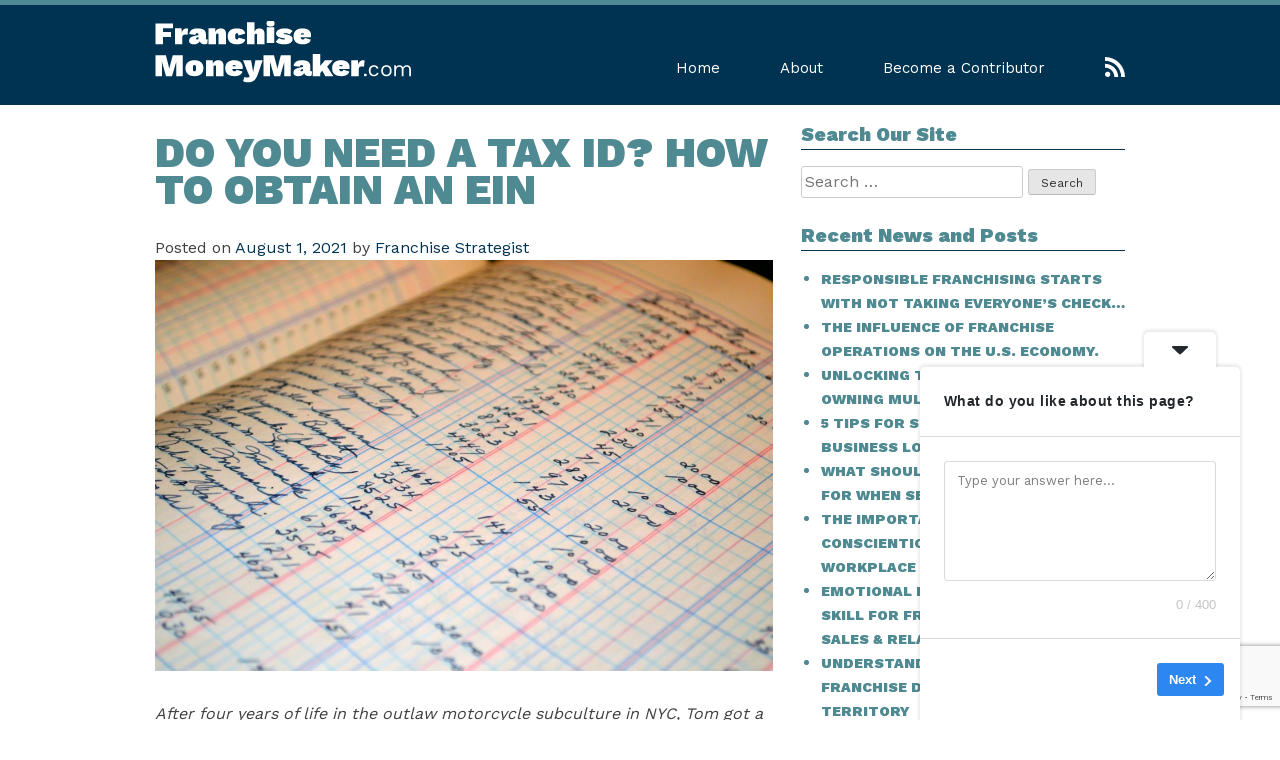

--- FILE ---
content_type: text/html; charset=UTF-8
request_url: https://franchisemoneymaker.net/do-you-need-a-tax-id-how-to-obtain-an-ein/
body_size: 23324
content:
<!doctype html>
<html dir="ltr" lang="en-US" prefix="og: https://ogp.me/ns#">
<head>
	<meta charset="UTF-8">
	<meta name="viewport" content="width=device-width, initial-scale=1">
	<link rel="profile" href="https://gmpg.org/xfn/11">
    
    <link rel="apple-touch-icon" sizes="180x180" href="/apple-touch-icon.png">
    <link rel="icon" type="image/png" sizes="32x32" href="/favicon-32x32.png">
    <link rel="icon" type="image/png" sizes="16x16" href="/favicon-16x16.png">
    <link rel="manifest" href="/site.webmanifest">
    <meta name="msapplication-TileColor" content="#da532c">
    <meta name="theme-color" content="#ffffff">
    
    <link href="https://fonts.googleapis.com/css?family=Work+Sans:300,400,900" rel="stylesheet"> 

	<title>DO YOU NEED A TAX ID? HOW TO OBTAIN AN EIN | DO YOU NEED A TAX ID? HOW TO OBTAIN AN EIN</title>

		<!-- All in One SEO 4.5.2.1 - aioseo.com -->
		<meta name="description" content="FranchiseMoneyMaker.com DO YOU NEED A TAX ID? HOW TO OBTAIN AN EIN" />
		<meta name="robots" content="max-image-preview:large" />
		<meta name="keywords" content="business,ein,franchising,small business,tax entrepreneur,entrepreneurs,featured posts,for franchisees:,franchise money maker,organization,strategy,training and coaching" />
		<link rel="canonical" href="https://franchisemoneymaker.net/do-you-need-a-tax-id-how-to-obtain-an-ein/" />
		<meta name="generator" content="All in One SEO (AIOSEO) 4.5.2.1" />
		<meta property="og:locale" content="en_US" />
		<meta property="og:site_name" content="FranchiseMoneyMaker.com" />
		<meta property="og:type" content="article" />
		<meta property="og:title" content="DO YOU NEED A TAX ID? HOW TO OBTAIN AN EIN DO YOU NEED A TAX ID? HOW TO OBTAIN AN EIN" />
		<meta property="og:description" content="FranchiseMoneyMaker.com DO YOU NEED A TAX ID? HOW TO OBTAIN AN EIN" />
		<meta property="og:url" content="https://franchisemoneymaker.net/do-you-need-a-tax-id-how-to-obtain-an-ein/" />
		<meta property="og:image" content="https://franchisemoneymaker.net/wp-content/uploads/2021/07/1623776016642.jpeg" />
		<meta property="og:image:secure_url" content="https://franchisemoneymaker.net/wp-content/uploads/2021/07/1623776016642.jpeg" />
		<meta property="og:image:width" content="1082" />
		<meta property="og:image:height" content="720" />
		<meta property="article:section" content="Entrepreneurs" />
		<meta property="article:tag" content="business" />
		<meta property="article:tag" content="ein" />
		<meta property="article:tag" content="franchising" />
		<meta property="article:tag" content="small business" />
		<meta property="article:tag" content="tax entrepreneur" />
		<meta property="article:published_time" content="2021-08-01T14:06:14+00:00" />
		<meta property="article:modified_time" content="2021-09-03T13:09:13+00:00" />
		<meta property="article:publisher" content="https://www.facebook.com/search/top/?q=franchisemoneymaker&amp;amp;amp;amp;amp;amp;amp;amp;epa=SEARCH_BOX" />
		<meta property="article:author" content="https://www.facebook.com/franchisegrowthsolutions/" />
		<meta name="twitter:card" content="summary_large_image" />
		<meta name="twitter:site" content="@BizAdvisor" />
		<meta name="twitter:title" content="DO YOU NEED A TAX ID? HOW TO OBTAIN AN EIN DO YOU NEED A TAX ID? HOW TO OBTAIN AN EIN" />
		<meta name="twitter:description" content="FranchiseMoneyMaker.com DO YOU NEED A TAX ID? HOW TO OBTAIN AN EIN" />
		<meta name="twitter:creator" content="Franchise Strategist @BizAdvisor" />
		<meta name="twitter:image" content="https://franchisemoneymaker.net/wp-content/uploads/2021/07/1623776016642.jpeg" />
		<meta name="twitter:label1" content="Written by" />
		<meta name="twitter:data1" content="Franchise Strategist" />
		<meta name="twitter:label2" content="Est. reading time" />
		<meta name="twitter:data2" content="6 minutes" />
		<meta name="google" content="nositelinkssearchbox" />
		<script type="application/ld+json" class="aioseo-schema">
			{"@context":"https:\/\/schema.org","@graph":[{"@type":"Article","@id":"https:\/\/franchisemoneymaker.net\/do-you-need-a-tax-id-how-to-obtain-an-ein\/#article","name":"DO YOU NEED A TAX ID? HOW TO OBTAIN AN EIN | DO YOU NEED A TAX ID? HOW TO OBTAIN AN EIN","headline":"DO YOU NEED A TAX ID?  HOW TO OBTAIN AN EIN","author":{"@id":"https:\/\/franchisemoneymaker.net\/author\/franchise-strategist\/#author"},"publisher":{"@id":"https:\/\/franchisemoneymaker.net\/#organization"},"image":{"@type":"ImageObject","url":"https:\/\/franchisemoneymaker.net\/wp-content\/uploads\/2021\/07\/1623776016642.jpeg","width":1082,"height":720,"caption":"TAX, FRANCHISE, EIN, SMALL BUSINESS"},"datePublished":"2021-08-01T14:06:14+00:00","dateModified":"2021-09-03T13:09:13+00:00","inLanguage":"en-US","mainEntityOfPage":{"@id":"https:\/\/franchisemoneymaker.net\/do-you-need-a-tax-id-how-to-obtain-an-ein\/#webpage"},"isPartOf":{"@id":"https:\/\/franchisemoneymaker.net\/do-you-need-a-tax-id-how-to-obtain-an-ein\/#webpage"},"articleSection":"Entrepreneurs, Featured Posts, For Franchisees:, Franchise Money Maker, Organization, Strategy, Training and Coaching, business, EIN, franchising, small business, TAX ENTREPRENEUR"},{"@type":"BreadcrumbList","@id":"https:\/\/franchisemoneymaker.net\/do-you-need-a-tax-id-how-to-obtain-an-ein\/#breadcrumblist","itemListElement":[{"@type":"ListItem","@id":"https:\/\/franchisemoneymaker.net\/#listItem","position":1,"name":"Home","item":"https:\/\/franchisemoneymaker.net\/","nextItem":"https:\/\/franchisemoneymaker.net\/do-you-need-a-tax-id-how-to-obtain-an-ein\/#listItem"},{"@type":"ListItem","@id":"https:\/\/franchisemoneymaker.net\/do-you-need-a-tax-id-how-to-obtain-an-ein\/#listItem","position":2,"name":"DO YOU NEED A TAX ID?  HOW TO OBTAIN AN EIN","previousItem":"https:\/\/franchisemoneymaker.net\/#listItem"}]},{"@type":"Organization","@id":"https:\/\/franchisemoneymaker.net\/#organization","name":"Franchise Money Maker","url":"https:\/\/franchisemoneymaker.net\/","logo":{"@type":"ImageObject","url":"https:\/\/franchisemoneymaker.net\/wp-content\/uploads\/2019\/11\/pepi-stojanovski-MJSFNZ8BAXw-unsplash-1.jpg","@id":"https:\/\/franchisemoneymaker.net\/do-you-need-a-tax-id-how-to-obtain-an-ein\/#organizationLogo","width":5472,"height":3420,"caption":"franchising, franchise, business"},"image":{"@id":"https:\/\/franchisemoneymaker.net\/#organizationLogo"},"sameAs":["https:\/\/www.facebook.com\/search\/top\/?q=franchisemoneymaker&amp;amp;amp;amp;amp;amp;amp;amp;epa=SEARCH_BOX","https:\/\/twitter.com\/BizAdvisor","https:\/\/www.youtube.com\/channel\/UCy6HZTtVYfsO9o8fBFMnZww","https:\/\/www.linkedin.com\/in\/gary-occhiogrosso\/"]},{"@type":"Person","@id":"https:\/\/franchisemoneymaker.net\/author\/franchise-strategist\/#author","url":"https:\/\/franchisemoneymaker.net\/author\/franchise-strategist\/","name":"Franchise Strategist","image":{"@type":"ImageObject","@id":"https:\/\/franchisemoneymaker.net\/do-you-need-a-tax-id-how-to-obtain-an-ein\/#authorImage","url":"https:\/\/secure.gravatar.com\/avatar\/c40eed1121c6f2e3ad21c4430c729672?s=96&d=retro&r=g","width":96,"height":96,"caption":"Franchise Strategist"},"sameAs":["https:\/\/www.facebook.com\/franchisegrowthsolutions\/","Franchise Strategist @BizAdvisor"]},{"@type":"WebPage","@id":"https:\/\/franchisemoneymaker.net\/do-you-need-a-tax-id-how-to-obtain-an-ein\/#webpage","url":"https:\/\/franchisemoneymaker.net\/do-you-need-a-tax-id-how-to-obtain-an-ein\/","name":"DO YOU NEED A TAX ID? HOW TO OBTAIN AN EIN | DO YOU NEED A TAX ID? HOW TO OBTAIN AN EIN","description":"FranchiseMoneyMaker.com DO YOU NEED A TAX ID? HOW TO OBTAIN AN EIN","inLanguage":"en-US","isPartOf":{"@id":"https:\/\/franchisemoneymaker.net\/#website"},"breadcrumb":{"@id":"https:\/\/franchisemoneymaker.net\/do-you-need-a-tax-id-how-to-obtain-an-ein\/#breadcrumblist"},"author":{"@id":"https:\/\/franchisemoneymaker.net\/author\/franchise-strategist\/#author"},"creator":{"@id":"https:\/\/franchisemoneymaker.net\/author\/franchise-strategist\/#author"},"image":{"@type":"ImageObject","url":"https:\/\/franchisemoneymaker.net\/wp-content\/uploads\/2021\/07\/1623776016642.jpeg","@id":"https:\/\/franchisemoneymaker.net\/do-you-need-a-tax-id-how-to-obtain-an-ein\/#mainImage","width":1082,"height":720,"caption":"TAX, FRANCHISE, EIN, SMALL BUSINESS"},"primaryImageOfPage":{"@id":"https:\/\/franchisemoneymaker.net\/do-you-need-a-tax-id-how-to-obtain-an-ein\/#mainImage"},"datePublished":"2021-08-01T14:06:14+00:00","dateModified":"2021-09-03T13:09:13+00:00"},{"@type":"WebSite","@id":"https:\/\/franchisemoneymaker.net\/#website","url":"https:\/\/franchisemoneymaker.net\/","name":"FranchiseMoneyMaker.com","description":"The Original Online Magazine for Entrepreneurs, Franchisees and Franchisors. Since 2006","inLanguage":"en-US","publisher":{"@id":"https:\/\/franchisemoneymaker.net\/#organization"}}]}
		</script>
		<!-- All in One SEO -->

<link rel='dns-prefetch' href='//a.omappapi.com' />
<link rel="alternate" type="application/rss+xml" title="FranchiseMoneyMaker.com &raquo; Feed" href="https://franchisemoneymaker.net/feed/" />
<link rel="alternate" type="application/rss+xml" title="FranchiseMoneyMaker.com &raquo; Comments Feed" href="https://franchisemoneymaker.net/comments/feed/" />
<link rel="alternate" type="application/rss+xml" title="FranchiseMoneyMaker.com &raquo; DO YOU NEED A TAX ID?  HOW TO OBTAIN AN EIN Comments Feed" href="https://franchisemoneymaker.net/do-you-need-a-tax-id-how-to-obtain-an-ein/feed/" />
		<!-- This site uses the Google Analytics by MonsterInsights plugin v9.11.1 - Using Analytics tracking - https://www.monsterinsights.com/ -->
							<script src="//www.googletagmanager.com/gtag/js?id=G-SMS6GQHKFM"  data-cfasync="false" data-wpfc-render="false" type="text/javascript" async></script>
			<script data-cfasync="false" data-wpfc-render="false" type="text/javascript">
				var mi_version = '9.11.1';
				var mi_track_user = true;
				var mi_no_track_reason = '';
								var MonsterInsightsDefaultLocations = {"page_location":"https:\/\/franchisemoneymaker.net\/do-you-need-a-tax-id-how-to-obtain-an-ein\/"};
								if ( typeof MonsterInsightsPrivacyGuardFilter === 'function' ) {
					var MonsterInsightsLocations = (typeof MonsterInsightsExcludeQuery === 'object') ? MonsterInsightsPrivacyGuardFilter( MonsterInsightsExcludeQuery ) : MonsterInsightsPrivacyGuardFilter( MonsterInsightsDefaultLocations );
				} else {
					var MonsterInsightsLocations = (typeof MonsterInsightsExcludeQuery === 'object') ? MonsterInsightsExcludeQuery : MonsterInsightsDefaultLocations;
				}

								var disableStrs = [
										'ga-disable-G-SMS6GQHKFM',
									];

				/* Function to detect opted out users */
				function __gtagTrackerIsOptedOut() {
					for (var index = 0; index < disableStrs.length; index++) {
						if (document.cookie.indexOf(disableStrs[index] + '=true') > -1) {
							return true;
						}
					}

					return false;
				}

				/* Disable tracking if the opt-out cookie exists. */
				if (__gtagTrackerIsOptedOut()) {
					for (var index = 0; index < disableStrs.length; index++) {
						window[disableStrs[index]] = true;
					}
				}

				/* Opt-out function */
				function __gtagTrackerOptout() {
					for (var index = 0; index < disableStrs.length; index++) {
						document.cookie = disableStrs[index] + '=true; expires=Thu, 31 Dec 2099 23:59:59 UTC; path=/';
						window[disableStrs[index]] = true;
					}
				}

				if ('undefined' === typeof gaOptout) {
					function gaOptout() {
						__gtagTrackerOptout();
					}
				}
								window.dataLayer = window.dataLayer || [];

				window.MonsterInsightsDualTracker = {
					helpers: {},
					trackers: {},
				};
				if (mi_track_user) {
					function __gtagDataLayer() {
						dataLayer.push(arguments);
					}

					function __gtagTracker(type, name, parameters) {
						if (!parameters) {
							parameters = {};
						}

						if (parameters.send_to) {
							__gtagDataLayer.apply(null, arguments);
							return;
						}

						if (type === 'event') {
														parameters.send_to = monsterinsights_frontend.v4_id;
							var hookName = name;
							if (typeof parameters['event_category'] !== 'undefined') {
								hookName = parameters['event_category'] + ':' + name;
							}

							if (typeof MonsterInsightsDualTracker.trackers[hookName] !== 'undefined') {
								MonsterInsightsDualTracker.trackers[hookName](parameters);
							} else {
								__gtagDataLayer('event', name, parameters);
							}
							
						} else {
							__gtagDataLayer.apply(null, arguments);
						}
					}

					__gtagTracker('js', new Date());
					__gtagTracker('set', {
						'developer_id.dZGIzZG': true,
											});
					if ( MonsterInsightsLocations.page_location ) {
						__gtagTracker('set', MonsterInsightsLocations);
					}
										__gtagTracker('config', 'G-SMS6GQHKFM', {"forceSSL":"true","link_attribution":"true"} );
										window.gtag = __gtagTracker;										(function () {
						/* https://developers.google.com/analytics/devguides/collection/analyticsjs/ */
						/* ga and __gaTracker compatibility shim. */
						var noopfn = function () {
							return null;
						};
						var newtracker = function () {
							return new Tracker();
						};
						var Tracker = function () {
							return null;
						};
						var p = Tracker.prototype;
						p.get = noopfn;
						p.set = noopfn;
						p.send = function () {
							var args = Array.prototype.slice.call(arguments);
							args.unshift('send');
							__gaTracker.apply(null, args);
						};
						var __gaTracker = function () {
							var len = arguments.length;
							if (len === 0) {
								return;
							}
							var f = arguments[len - 1];
							if (typeof f !== 'object' || f === null || typeof f.hitCallback !== 'function') {
								if ('send' === arguments[0]) {
									var hitConverted, hitObject = false, action;
									if ('event' === arguments[1]) {
										if ('undefined' !== typeof arguments[3]) {
											hitObject = {
												'eventAction': arguments[3],
												'eventCategory': arguments[2],
												'eventLabel': arguments[4],
												'value': arguments[5] ? arguments[5] : 1,
											}
										}
									}
									if ('pageview' === arguments[1]) {
										if ('undefined' !== typeof arguments[2]) {
											hitObject = {
												'eventAction': 'page_view',
												'page_path': arguments[2],
											}
										}
									}
									if (typeof arguments[2] === 'object') {
										hitObject = arguments[2];
									}
									if (typeof arguments[5] === 'object') {
										Object.assign(hitObject, arguments[5]);
									}
									if ('undefined' !== typeof arguments[1].hitType) {
										hitObject = arguments[1];
										if ('pageview' === hitObject.hitType) {
											hitObject.eventAction = 'page_view';
										}
									}
									if (hitObject) {
										action = 'timing' === arguments[1].hitType ? 'timing_complete' : hitObject.eventAction;
										hitConverted = mapArgs(hitObject);
										__gtagTracker('event', action, hitConverted);
									}
								}
								return;
							}

							function mapArgs(args) {
								var arg, hit = {};
								var gaMap = {
									'eventCategory': 'event_category',
									'eventAction': 'event_action',
									'eventLabel': 'event_label',
									'eventValue': 'event_value',
									'nonInteraction': 'non_interaction',
									'timingCategory': 'event_category',
									'timingVar': 'name',
									'timingValue': 'value',
									'timingLabel': 'event_label',
									'page': 'page_path',
									'location': 'page_location',
									'title': 'page_title',
									'referrer' : 'page_referrer',
								};
								for (arg in args) {
																		if (!(!args.hasOwnProperty(arg) || !gaMap.hasOwnProperty(arg))) {
										hit[gaMap[arg]] = args[arg];
									} else {
										hit[arg] = args[arg];
									}
								}
								return hit;
							}

							try {
								f.hitCallback();
							} catch (ex) {
							}
						};
						__gaTracker.create = newtracker;
						__gaTracker.getByName = newtracker;
						__gaTracker.getAll = function () {
							return [];
						};
						__gaTracker.remove = noopfn;
						__gaTracker.loaded = true;
						window['__gaTracker'] = __gaTracker;
					})();
									} else {
										console.log("");
					(function () {
						function __gtagTracker() {
							return null;
						}

						window['__gtagTracker'] = __gtagTracker;
						window['gtag'] = __gtagTracker;
					})();
									}
			</script>
							<!-- / Google Analytics by MonsterInsights -->
		<script type="text/javascript">
/* <![CDATA[ */
window._wpemojiSettings = {"baseUrl":"https:\/\/s.w.org\/images\/core\/emoji\/14.0.0\/72x72\/","ext":".png","svgUrl":"https:\/\/s.w.org\/images\/core\/emoji\/14.0.0\/svg\/","svgExt":".svg","source":{"concatemoji":"https:\/\/franchisemoneymaker.net\/wp-includes\/js\/wp-emoji-release.min.js?ver=6.4.7"}};
/*! This file is auto-generated */
!function(i,n){var o,s,e;function c(e){try{var t={supportTests:e,timestamp:(new Date).valueOf()};sessionStorage.setItem(o,JSON.stringify(t))}catch(e){}}function p(e,t,n){e.clearRect(0,0,e.canvas.width,e.canvas.height),e.fillText(t,0,0);var t=new Uint32Array(e.getImageData(0,0,e.canvas.width,e.canvas.height).data),r=(e.clearRect(0,0,e.canvas.width,e.canvas.height),e.fillText(n,0,0),new Uint32Array(e.getImageData(0,0,e.canvas.width,e.canvas.height).data));return t.every(function(e,t){return e===r[t]})}function u(e,t,n){switch(t){case"flag":return n(e,"\ud83c\udff3\ufe0f\u200d\u26a7\ufe0f","\ud83c\udff3\ufe0f\u200b\u26a7\ufe0f")?!1:!n(e,"\ud83c\uddfa\ud83c\uddf3","\ud83c\uddfa\u200b\ud83c\uddf3")&&!n(e,"\ud83c\udff4\udb40\udc67\udb40\udc62\udb40\udc65\udb40\udc6e\udb40\udc67\udb40\udc7f","\ud83c\udff4\u200b\udb40\udc67\u200b\udb40\udc62\u200b\udb40\udc65\u200b\udb40\udc6e\u200b\udb40\udc67\u200b\udb40\udc7f");case"emoji":return!n(e,"\ud83e\udef1\ud83c\udffb\u200d\ud83e\udef2\ud83c\udfff","\ud83e\udef1\ud83c\udffb\u200b\ud83e\udef2\ud83c\udfff")}return!1}function f(e,t,n){var r="undefined"!=typeof WorkerGlobalScope&&self instanceof WorkerGlobalScope?new OffscreenCanvas(300,150):i.createElement("canvas"),a=r.getContext("2d",{willReadFrequently:!0}),o=(a.textBaseline="top",a.font="600 32px Arial",{});return e.forEach(function(e){o[e]=t(a,e,n)}),o}function t(e){var t=i.createElement("script");t.src=e,t.defer=!0,i.head.appendChild(t)}"undefined"!=typeof Promise&&(o="wpEmojiSettingsSupports",s=["flag","emoji"],n.supports={everything:!0,everythingExceptFlag:!0},e=new Promise(function(e){i.addEventListener("DOMContentLoaded",e,{once:!0})}),new Promise(function(t){var n=function(){try{var e=JSON.parse(sessionStorage.getItem(o));if("object"==typeof e&&"number"==typeof e.timestamp&&(new Date).valueOf()<e.timestamp+604800&&"object"==typeof e.supportTests)return e.supportTests}catch(e){}return null}();if(!n){if("undefined"!=typeof Worker&&"undefined"!=typeof OffscreenCanvas&&"undefined"!=typeof URL&&URL.createObjectURL&&"undefined"!=typeof Blob)try{var e="postMessage("+f.toString()+"("+[JSON.stringify(s),u.toString(),p.toString()].join(",")+"));",r=new Blob([e],{type:"text/javascript"}),a=new Worker(URL.createObjectURL(r),{name:"wpTestEmojiSupports"});return void(a.onmessage=function(e){c(n=e.data),a.terminate(),t(n)})}catch(e){}c(n=f(s,u,p))}t(n)}).then(function(e){for(var t in e)n.supports[t]=e[t],n.supports.everything=n.supports.everything&&n.supports[t],"flag"!==t&&(n.supports.everythingExceptFlag=n.supports.everythingExceptFlag&&n.supports[t]);n.supports.everythingExceptFlag=n.supports.everythingExceptFlag&&!n.supports.flag,n.DOMReady=!1,n.readyCallback=function(){n.DOMReady=!0}}).then(function(){return e}).then(function(){var e;n.supports.everything||(n.readyCallback(),(e=n.source||{}).concatemoji?t(e.concatemoji):e.wpemoji&&e.twemoji&&(t(e.twemoji),t(e.wpemoji)))}))}((window,document),window._wpemojiSettings);
/* ]]> */
</script>
<style id='wp-emoji-styles-inline-css' type='text/css'>

	img.wp-smiley, img.emoji {
		display: inline !important;
		border: none !important;
		box-shadow: none !important;
		height: 1em !important;
		width: 1em !important;
		margin: 0 0.07em !important;
		vertical-align: -0.1em !important;
		background: none !important;
		padding: 0 !important;
	}
</style>
<link rel='stylesheet' id='wp-block-library-css' href='https://franchisemoneymaker.net/wp-includes/css/dist/block-library/style.min.css?ver=6.4.7' type='text/css' media='all' />
<style id='wp-block-library-inline-css' type='text/css'>
.has-text-align-justify{text-align:justify;}
</style>
<link rel='stylesheet' id='mediaelement-css' href='https://franchisemoneymaker.net/wp-includes/js/mediaelement/mediaelementplayer-legacy.min.css?ver=4.2.17' type='text/css' media='all' />
<link rel='stylesheet' id='wp-mediaelement-css' href='https://franchisemoneymaker.net/wp-includes/js/mediaelement/wp-mediaelement.min.css?ver=6.4.7' type='text/css' media='all' />
<style id='classic-theme-styles-inline-css' type='text/css'>
/*! This file is auto-generated */
.wp-block-button__link{color:#fff;background-color:#32373c;border-radius:9999px;box-shadow:none;text-decoration:none;padding:calc(.667em + 2px) calc(1.333em + 2px);font-size:1.125em}.wp-block-file__button{background:#32373c;color:#fff;text-decoration:none}
</style>
<style id='global-styles-inline-css' type='text/css'>
body{--wp--preset--color--black: #000000;--wp--preset--color--cyan-bluish-gray: #abb8c3;--wp--preset--color--white: #ffffff;--wp--preset--color--pale-pink: #f78da7;--wp--preset--color--vivid-red: #cf2e2e;--wp--preset--color--luminous-vivid-orange: #ff6900;--wp--preset--color--luminous-vivid-amber: #fcb900;--wp--preset--color--light-green-cyan: #7bdcb5;--wp--preset--color--vivid-green-cyan: #00d084;--wp--preset--color--pale-cyan-blue: #8ed1fc;--wp--preset--color--vivid-cyan-blue: #0693e3;--wp--preset--color--vivid-purple: #9b51e0;--wp--preset--gradient--vivid-cyan-blue-to-vivid-purple: linear-gradient(135deg,rgba(6,147,227,1) 0%,rgb(155,81,224) 100%);--wp--preset--gradient--light-green-cyan-to-vivid-green-cyan: linear-gradient(135deg,rgb(122,220,180) 0%,rgb(0,208,130) 100%);--wp--preset--gradient--luminous-vivid-amber-to-luminous-vivid-orange: linear-gradient(135deg,rgba(252,185,0,1) 0%,rgba(255,105,0,1) 100%);--wp--preset--gradient--luminous-vivid-orange-to-vivid-red: linear-gradient(135deg,rgba(255,105,0,1) 0%,rgb(207,46,46) 100%);--wp--preset--gradient--very-light-gray-to-cyan-bluish-gray: linear-gradient(135deg,rgb(238,238,238) 0%,rgb(169,184,195) 100%);--wp--preset--gradient--cool-to-warm-spectrum: linear-gradient(135deg,rgb(74,234,220) 0%,rgb(151,120,209) 20%,rgb(207,42,186) 40%,rgb(238,44,130) 60%,rgb(251,105,98) 80%,rgb(254,248,76) 100%);--wp--preset--gradient--blush-light-purple: linear-gradient(135deg,rgb(255,206,236) 0%,rgb(152,150,240) 100%);--wp--preset--gradient--blush-bordeaux: linear-gradient(135deg,rgb(254,205,165) 0%,rgb(254,45,45) 50%,rgb(107,0,62) 100%);--wp--preset--gradient--luminous-dusk: linear-gradient(135deg,rgb(255,203,112) 0%,rgb(199,81,192) 50%,rgb(65,88,208) 100%);--wp--preset--gradient--pale-ocean: linear-gradient(135deg,rgb(255,245,203) 0%,rgb(182,227,212) 50%,rgb(51,167,181) 100%);--wp--preset--gradient--electric-grass: linear-gradient(135deg,rgb(202,248,128) 0%,rgb(113,206,126) 100%);--wp--preset--gradient--midnight: linear-gradient(135deg,rgb(2,3,129) 0%,rgb(40,116,252) 100%);--wp--preset--font-size--small: 13px;--wp--preset--font-size--medium: 20px;--wp--preset--font-size--large: 36px;--wp--preset--font-size--x-large: 42px;--wp--preset--spacing--20: 0.44rem;--wp--preset--spacing--30: 0.67rem;--wp--preset--spacing--40: 1rem;--wp--preset--spacing--50: 1.5rem;--wp--preset--spacing--60: 2.25rem;--wp--preset--spacing--70: 3.38rem;--wp--preset--spacing--80: 5.06rem;--wp--preset--shadow--natural: 6px 6px 9px rgba(0, 0, 0, 0.2);--wp--preset--shadow--deep: 12px 12px 50px rgba(0, 0, 0, 0.4);--wp--preset--shadow--sharp: 6px 6px 0px rgba(0, 0, 0, 0.2);--wp--preset--shadow--outlined: 6px 6px 0px -3px rgba(255, 255, 255, 1), 6px 6px rgba(0, 0, 0, 1);--wp--preset--shadow--crisp: 6px 6px 0px rgba(0, 0, 0, 1);}:where(.is-layout-flex){gap: 0.5em;}:where(.is-layout-grid){gap: 0.5em;}body .is-layout-flow > .alignleft{float: left;margin-inline-start: 0;margin-inline-end: 2em;}body .is-layout-flow > .alignright{float: right;margin-inline-start: 2em;margin-inline-end: 0;}body .is-layout-flow > .aligncenter{margin-left: auto !important;margin-right: auto !important;}body .is-layout-constrained > .alignleft{float: left;margin-inline-start: 0;margin-inline-end: 2em;}body .is-layout-constrained > .alignright{float: right;margin-inline-start: 2em;margin-inline-end: 0;}body .is-layout-constrained > .aligncenter{margin-left: auto !important;margin-right: auto !important;}body .is-layout-constrained > :where(:not(.alignleft):not(.alignright):not(.alignfull)){max-width: var(--wp--style--global--content-size);margin-left: auto !important;margin-right: auto !important;}body .is-layout-constrained > .alignwide{max-width: var(--wp--style--global--wide-size);}body .is-layout-flex{display: flex;}body .is-layout-flex{flex-wrap: wrap;align-items: center;}body .is-layout-flex > *{margin: 0;}body .is-layout-grid{display: grid;}body .is-layout-grid > *{margin: 0;}:where(.wp-block-columns.is-layout-flex){gap: 2em;}:where(.wp-block-columns.is-layout-grid){gap: 2em;}:where(.wp-block-post-template.is-layout-flex){gap: 1.25em;}:where(.wp-block-post-template.is-layout-grid){gap: 1.25em;}.has-black-color{color: var(--wp--preset--color--black) !important;}.has-cyan-bluish-gray-color{color: var(--wp--preset--color--cyan-bluish-gray) !important;}.has-white-color{color: var(--wp--preset--color--white) !important;}.has-pale-pink-color{color: var(--wp--preset--color--pale-pink) !important;}.has-vivid-red-color{color: var(--wp--preset--color--vivid-red) !important;}.has-luminous-vivid-orange-color{color: var(--wp--preset--color--luminous-vivid-orange) !important;}.has-luminous-vivid-amber-color{color: var(--wp--preset--color--luminous-vivid-amber) !important;}.has-light-green-cyan-color{color: var(--wp--preset--color--light-green-cyan) !important;}.has-vivid-green-cyan-color{color: var(--wp--preset--color--vivid-green-cyan) !important;}.has-pale-cyan-blue-color{color: var(--wp--preset--color--pale-cyan-blue) !important;}.has-vivid-cyan-blue-color{color: var(--wp--preset--color--vivid-cyan-blue) !important;}.has-vivid-purple-color{color: var(--wp--preset--color--vivid-purple) !important;}.has-black-background-color{background-color: var(--wp--preset--color--black) !important;}.has-cyan-bluish-gray-background-color{background-color: var(--wp--preset--color--cyan-bluish-gray) !important;}.has-white-background-color{background-color: var(--wp--preset--color--white) !important;}.has-pale-pink-background-color{background-color: var(--wp--preset--color--pale-pink) !important;}.has-vivid-red-background-color{background-color: var(--wp--preset--color--vivid-red) !important;}.has-luminous-vivid-orange-background-color{background-color: var(--wp--preset--color--luminous-vivid-orange) !important;}.has-luminous-vivid-amber-background-color{background-color: var(--wp--preset--color--luminous-vivid-amber) !important;}.has-light-green-cyan-background-color{background-color: var(--wp--preset--color--light-green-cyan) !important;}.has-vivid-green-cyan-background-color{background-color: var(--wp--preset--color--vivid-green-cyan) !important;}.has-pale-cyan-blue-background-color{background-color: var(--wp--preset--color--pale-cyan-blue) !important;}.has-vivid-cyan-blue-background-color{background-color: var(--wp--preset--color--vivid-cyan-blue) !important;}.has-vivid-purple-background-color{background-color: var(--wp--preset--color--vivid-purple) !important;}.has-black-border-color{border-color: var(--wp--preset--color--black) !important;}.has-cyan-bluish-gray-border-color{border-color: var(--wp--preset--color--cyan-bluish-gray) !important;}.has-white-border-color{border-color: var(--wp--preset--color--white) !important;}.has-pale-pink-border-color{border-color: var(--wp--preset--color--pale-pink) !important;}.has-vivid-red-border-color{border-color: var(--wp--preset--color--vivid-red) !important;}.has-luminous-vivid-orange-border-color{border-color: var(--wp--preset--color--luminous-vivid-orange) !important;}.has-luminous-vivid-amber-border-color{border-color: var(--wp--preset--color--luminous-vivid-amber) !important;}.has-light-green-cyan-border-color{border-color: var(--wp--preset--color--light-green-cyan) !important;}.has-vivid-green-cyan-border-color{border-color: var(--wp--preset--color--vivid-green-cyan) !important;}.has-pale-cyan-blue-border-color{border-color: var(--wp--preset--color--pale-cyan-blue) !important;}.has-vivid-cyan-blue-border-color{border-color: var(--wp--preset--color--vivid-cyan-blue) !important;}.has-vivid-purple-border-color{border-color: var(--wp--preset--color--vivid-purple) !important;}.has-vivid-cyan-blue-to-vivid-purple-gradient-background{background: var(--wp--preset--gradient--vivid-cyan-blue-to-vivid-purple) !important;}.has-light-green-cyan-to-vivid-green-cyan-gradient-background{background: var(--wp--preset--gradient--light-green-cyan-to-vivid-green-cyan) !important;}.has-luminous-vivid-amber-to-luminous-vivid-orange-gradient-background{background: var(--wp--preset--gradient--luminous-vivid-amber-to-luminous-vivid-orange) !important;}.has-luminous-vivid-orange-to-vivid-red-gradient-background{background: var(--wp--preset--gradient--luminous-vivid-orange-to-vivid-red) !important;}.has-very-light-gray-to-cyan-bluish-gray-gradient-background{background: var(--wp--preset--gradient--very-light-gray-to-cyan-bluish-gray) !important;}.has-cool-to-warm-spectrum-gradient-background{background: var(--wp--preset--gradient--cool-to-warm-spectrum) !important;}.has-blush-light-purple-gradient-background{background: var(--wp--preset--gradient--blush-light-purple) !important;}.has-blush-bordeaux-gradient-background{background: var(--wp--preset--gradient--blush-bordeaux) !important;}.has-luminous-dusk-gradient-background{background: var(--wp--preset--gradient--luminous-dusk) !important;}.has-pale-ocean-gradient-background{background: var(--wp--preset--gradient--pale-ocean) !important;}.has-electric-grass-gradient-background{background: var(--wp--preset--gradient--electric-grass) !important;}.has-midnight-gradient-background{background: var(--wp--preset--gradient--midnight) !important;}.has-small-font-size{font-size: var(--wp--preset--font-size--small) !important;}.has-medium-font-size{font-size: var(--wp--preset--font-size--medium) !important;}.has-large-font-size{font-size: var(--wp--preset--font-size--large) !important;}.has-x-large-font-size{font-size: var(--wp--preset--font-size--x-large) !important;}
.wp-block-navigation a:where(:not(.wp-element-button)){color: inherit;}
:where(.wp-block-post-template.is-layout-flex){gap: 1.25em;}:where(.wp-block-post-template.is-layout-grid){gap: 1.25em;}
:where(.wp-block-columns.is-layout-flex){gap: 2em;}:where(.wp-block-columns.is-layout-grid){gap: 2em;}
.wp-block-pullquote{font-size: 1.5em;line-height: 1.6;}
</style>
<link rel='stylesheet' id='contact-form-7-css' href='https://franchisemoneymaker.net/wp-content/plugins/contact-form-7/includes/css/styles.css?ver=5.8.5' type='text/css' media='all' />
<link rel='stylesheet' id='franchisemoneymaker-style-css' href='https://franchisemoneymaker.net/wp-content/themes/franchisemoneymaker/style.css?ver=6.4.7' type='text/css' media='all' />
<script type="text/javascript" src="https://franchisemoneymaker.net/wp-content/plugins/google-analytics-for-wordpress/assets/js/frontend-gtag.min.js?ver=9.11.1" id="monsterinsights-frontend-script-js" async="async" data-wp-strategy="async"></script>
<script data-cfasync="false" data-wpfc-render="false" type="text/javascript" id='monsterinsights-frontend-script-js-extra'>/* <![CDATA[ */
var monsterinsights_frontend = {"js_events_tracking":"true","download_extensions":"doc,pdf,ppt,zip,xls,docx,pptx,xlsx","inbound_paths":"[{\"path\":\"\\\/go\\\/frangrow.com\",\"label\":\"affiliate\"},{\"path\":\"\\\/recommend\\\/\",\"label\":\"affiliate\"}]","home_url":"https:\/\/franchisemoneymaker.net","hash_tracking":"false","v4_id":"G-SMS6GQHKFM"};/* ]]> */
</script>
<link rel="https://api.w.org/" href="https://franchisemoneymaker.net/wp-json/" /><link rel="alternate" type="application/json" href="https://franchisemoneymaker.net/wp-json/wp/v2/posts/9151" /><link rel="EditURI" type="application/rsd+xml" title="RSD" href="https://franchisemoneymaker.net/xmlrpc.php?rsd" />
<meta name="generator" content="WordPress 6.4.7" />
<link rel='shortlink' href='https://franchisemoneymaker.net/?p=9151' />
<link rel="alternate" type="application/json+oembed" href="https://franchisemoneymaker.net/wp-json/oembed/1.0/embed?url=https%3A%2F%2Ffranchisemoneymaker.net%2Fdo-you-need-a-tax-id-how-to-obtain-an-ein%2F" />
<link rel="alternate" type="text/xml+oembed" href="https://franchisemoneymaker.net/wp-json/oembed/1.0/embed?url=https%3A%2F%2Ffranchisemoneymaker.net%2Fdo-you-need-a-tax-id-how-to-obtain-an-ein%2F&#038;format=xml" />
		<script type="text/javascript">
			var _statcounter = _statcounter || [];
			_statcounter.push({"tags": {"author": "Franchise Strategist"}});
		</script>
		<link rel="pingback" href="https://franchisemoneymaker.net/xmlrpc.php"><meta name="generator" content="Elementor 3.18.2; features: e_dom_optimization, e_optimized_assets_loading, additional_custom_breakpoints, block_editor_assets_optimize, e_image_loading_optimization; settings: css_print_method-external, google_font-enabled, font_display-auto">
<link rel="icon" href="https://franchisemoneymaker.net/wp-content/uploads/2018/05/cropped-Screen-Shot-2018-05-04-at-10.17.20-PM-32x32.png" sizes="32x32" />
<link rel="icon" href="https://franchisemoneymaker.net/wp-content/uploads/2018/05/cropped-Screen-Shot-2018-05-04-at-10.17.20-PM-192x192.png" sizes="192x192" />
<link rel="apple-touch-icon" href="https://franchisemoneymaker.net/wp-content/uploads/2018/05/cropped-Screen-Shot-2018-05-04-at-10.17.20-PM-180x180.png" />
<meta name="msapplication-TileImage" content="https://franchisemoneymaker.net/wp-content/uploads/2018/05/cropped-Screen-Shot-2018-05-04-at-10.17.20-PM-270x270.png" />
<style id="wpforms-css-vars-root">
				:root {
					--wpforms-field-border-radius: 3px;
--wpforms-field-border-style: solid;
--wpforms-field-border-size: 1px;
--wpforms-field-background-color: #ffffff;
--wpforms-field-border-color: rgba( 0, 0, 0, 0.25 );
--wpforms-field-border-color-spare: rgba( 0, 0, 0, 0.25 );
--wpforms-field-text-color: rgba( 0, 0, 0, 0.7 );
--wpforms-field-menu-color: #ffffff;
--wpforms-label-color: rgba( 0, 0, 0, 0.85 );
--wpforms-label-sublabel-color: rgba( 0, 0, 0, 0.55 );
--wpforms-label-error-color: #d63637;
--wpforms-button-border-radius: 3px;
--wpforms-button-border-style: none;
--wpforms-button-border-size: 1px;
--wpforms-button-background-color: #066aab;
--wpforms-button-border-color: #066aab;
--wpforms-button-text-color: #ffffff;
--wpforms-page-break-color: #066aab;
--wpforms-background-image: none;
--wpforms-background-position: center center;
--wpforms-background-repeat: no-repeat;
--wpforms-background-size: cover;
--wpforms-background-width: 100px;
--wpforms-background-height: 100px;
--wpforms-background-color: rgba( 0, 0, 0, 0 );
--wpforms-background-url: none;
--wpforms-container-padding: 0px;
--wpforms-container-border-style: none;
--wpforms-container-border-width: 1px;
--wpforms-container-border-color: #000000;
--wpforms-container-border-radius: 3px;
--wpforms-field-size-input-height: 43px;
--wpforms-field-size-input-spacing: 15px;
--wpforms-field-size-font-size: 16px;
--wpforms-field-size-line-height: 19px;
--wpforms-field-size-padding-h: 14px;
--wpforms-field-size-checkbox-size: 16px;
--wpforms-field-size-sublabel-spacing: 5px;
--wpforms-field-size-icon-size: 1;
--wpforms-label-size-font-size: 16px;
--wpforms-label-size-line-height: 19px;
--wpforms-label-size-sublabel-font-size: 14px;
--wpforms-label-size-sublabel-line-height: 17px;
--wpforms-button-size-font-size: 17px;
--wpforms-button-size-height: 41px;
--wpforms-button-size-padding-h: 15px;
--wpforms-button-size-margin-top: 10px;
--wpforms-container-shadow-size-box-shadow: none;

				}
			</style>    
<!--<script async src="//pagead2.googlesyndication.com/pagead/js/adsbygoogle.js"></script>
<script>
  (adsbygoogle = window.adsbygoogle || []).push({
    google_ad_client: "ca-pub-1976125758229413",
    enable_page_level_ads: true
  });
</script>-->
<!--<script async src="https://pagead2.googlesyndication.com/pagead/js/adsbygoogle.js"></script>
<script>
  (adsbygoogle = window.adsbygoogle || []).push({
    google_ad_client: "ca-pub-5777118368837684",
    enable_page_level_ads: true
  });
</script>-->

<script data-ad-client="ca-pub-3385046665756128" async src="https://pagead2.googlesyndication.com/pagead/js/adsbygoogle.js"></script>  

<!--<script async src="https://pagead2.googlesyndication.com/pagead/js/adsbygoogle.js"></script>
<script>
  (adsbygoogle = window.adsbygoogle || []).push({
    google_ad_client: "ca-pub-6042461299578227",
    enable_page_level_ads: true
  });
</script>-->



<!-- Global site tag (gtag.js) - Google Analytics -->
<script async src="https://www.googletagmanager.com/gtag/js?id=UA-2823251-30"></script>
<script>
  window.dataLayer = window.dataLayer || [];
  function gtag(){dataLayer.push(arguments);}
  gtag('js', new Date());

  gtag('config', 'UA-10912995-1');
</script>

<!-- Global site tag (gtag.js) - Google Analytics -->
<script async src="https://www.googletagmanager.com/gtag/js?id=UA-156134673-1"></script>
<script>
  window.dataLayer = window.dataLayer || [];
  function gtag(){dataLayer.push(arguments);}
  gtag('js', new Date());

  gtag('config', 'UA-156134673-1');
</script>


</head>

<body data-rsssl=1 class="post-template-default single single-post postid-9151 single-format-standard ally-default elementor-default elementor-kit-8672">
<div id="page" class="site">
	<a class="skip-link screen-reader-text" href="#content">Skip to content</a>

	<header id="masthead" class="site-header"><div class="inner"><div class="clear">
		<div class="site-branding">
			<a href="https://franchisemoneymaker.net/" rel="home"><img src="https://franchisemoneymaker.net/wp-content/themes/franchisemoneymaker/img/logo.svg" width="256" height="63" /></a>
		</div><!-- .site-branding -->

		<nav id="site-navigation" class="main-navigation">
			<button class="menu-toggle" aria-controls="primary-menu" aria-expanded="false"><div id="hamburger" class="hamburger"></div></button>
			<div class="menu-menu-1-container"><ul id="primary-menu" class="menu"><li id="menu-item-5013" class="menu-item menu-item-type-post_type menu-item-object-page menu-item-home menu-item-5013"><a href="https://franchisemoneymaker.net/">Home</a></li>
<li id="menu-item-5014" class="menu-item menu-item-type-post_type menu-item-object-page menu-item-5014"><a href="https://franchisemoneymaker.net/about/">About</a></li>
<li id="menu-item-8699" class="menu-item menu-item-type-post_type menu-item-object-page menu-item-8699"><a href="https://franchisemoneymaker.net/become-a-contributor/">Become a Contributor</a></li>
<li id="menu-item-5049" class="rss-link menu-item menu-item-type-custom menu-item-object-custom menu-item-5049"><a href="https://franchisemoneymaker.net/rss">RSS</a></li>
</ul></div>		</nav><!-- #site-navigation -->
	</div></div></header><!-- #masthead -->
    
    
    	
    
	<div id="content" class="site-content">

	<div id="primary" class="content-area">
		<main id="main" class="site-main"><div class="inner"><div class="clear">
			<div class="content">
		
<article id="post-9151" class="post-9151 post type-post status-publish format-standard has-post-thumbnail hentry category-entrepreneurs category-featured-posts category-for-franchisees category-franchise-money-maker category-organization category-strategy category-training-and-coaching tag-business tag-ein tag-franchising tag-small-business tag-tax-entrepreneur">
	<header class="entry-header">
		<h1 class="entry-title">DO YOU NEED A TAX ID?  HOW TO OBTAIN AN EIN</h1>			<div class="entry-meta">
				<span class="posted-on">Posted on <a href="https://franchisemoneymaker.net/do-you-need-a-tax-id-how-to-obtain-an-ein/" rel="bookmark"><time class="entry-date published" datetime="2021-08-01T14:06:14+00:00">August 1, 2021</time><time class="updated" datetime="2021-09-03T13:09:13+00:00">September 3, 2021</time></a></span><span class="byline"> by <span class="author vcard"><a class="url fn n" href="https://franchisemoneymaker.net/author/franchise-strategist/">Franchise Strategist</a></span></span>			</div><!-- .entry-meta -->
			</header><!-- .entry-header -->

	
			<div class="post-thumbnail">
				<img fetchpriority="high" width="1082" height="720" src="https://franchisemoneymaker.net/wp-content/uploads/2021/07/1623776016642.jpeg" class="attachment-post-thumbnail size-post-thumbnail wp-post-image" alt="TAX, FRANCHISE, EIN, SMALL BUSINESS" decoding="async" srcset="https://franchisemoneymaker.net/wp-content/uploads/2021/07/1623776016642.jpeg 1082w, https://franchisemoneymaker.net/wp-content/uploads/2021/07/1623776016642-300x200.jpeg 300w, https://franchisemoneymaker.net/wp-content/uploads/2021/07/1623776016642-1024x681.jpeg 1024w, https://franchisemoneymaker.net/wp-content/uploads/2021/07/1623776016642-768x511.jpeg 768w" sizes="(max-width: 1082px) 100vw, 1082px" />			</div><!-- .post-thumbnail -->

		
	<div class="entry-content">
		<p><em>After four years of life in the outlaw motorcycle subculture in NYC, Tom got a haircut, took a shower and landed a respectable job in the New York Subway system. After more than 13 years in the subway Tom became frustrated with the bureaucracy and politics.</em></p>
<p><a href="https://franchisemoneymaker.net/wp-content/uploads/2021/03/4.jpeg"><img decoding="async" src="https://franchisemoneymaker.net/wp-content/uploads/2021/03/4-150x150.jpeg" alt="" width="150" height="150" class="alignleft size-thumbnail wp-image-8991" /></a></p>
<p><strong>DO YOU NEED A TAX ID? HOW TO OBTAIN AN EIN</strong><br />
<strong>By <a href="https://tomscarda.com/" rel="noopener" target="_blank">TOM SCARDA, CFE Founder of FRANCHISE ACADEMY</a></strong><br />
<em>🔑Education 🔑 insight 🔑 inspiration &#8211; Have you been working from home and don&#8217;t want to go back to your office? Have you tasted freedom and want out of the corporate rat race? We should talk. No Sales, No Kidding.</em></p>
<p>After you incorporate or form an LLC, the IRS will issue a federal tax ID to your small business. This tax ID is also known as an employer identification number, or EIN. </p>
<p>What is an EIN? Let’s take a closer look at this federal tax ID, key areas where having an EIN may benefit your business, and how to obtain an EIN if you were not already issued this tax ID.</p>
<p>What’s an EIN?</p>
<p>An EIN is essentially a social security number (SSN) for a small business. </p>
<p>This tax ID is nine digits long, similar to that of an SSN, with a primary purpose of legally identifying your business. Entrepreneurs may use their SSN or an EIN on paperwork pertaining to their company. Some entity formations, like sole proprietors, use their SSN for business tax purposes. Incorporated formations, like limited liability companies (LLCs), have the choice to use their SSN or an EIN. </p>
<p>More often than not, incorporated businesses will use their EIN. This is because an EIN is slightly less sensitive than an SSN. As such, business owners may choose to use an EIN in lieu of an SSN. Choosing this tax ID acts as a safeguard to ensure the safety of their personal identity. It also helps to keep entrepreneurs in compliance with U.S. tax laws. </p>
<p>How Do I Know I Need an EIN?</p>
<p>There are several aspects of small business where it’s necessary to file for an EIN. Here’s where this tax ID can benefit your company.</p>
<p>Opening a business bank account. Having a business bank account allows small business owners to keep their personal and professional finances separate. Most U.S. financial institutions require a certified copy of an EIN prior to opening a business bank account. An EIN also makes it easier to establish a business credit profile, separate from the owner, and build business credit.<br />
Forming an LLC. If you have already formed an LLC, then you were issued an EIN — and may skip ahead in reading. However, if you are planning to form an LLC keep in mind that the IRS will issue you an EIN. You will also need to obtain an EIN if you choose to incorporate as another entity formation, such as incorporating as a corporation or forming a partnership.<br />
Hiring employees. Here’s where an EIN benefits both employees and the business owner. If your business plans to hire employees, it is a requirement to obtain an EIN. This allows the IRS to track your business and ensure it collects payroll tax. On the flip side of the coin, once a business has been incorporated the business owner is technically considered an employee. As such, you will need to obtain this tax ID — for future employees within the business as well as your own status within an incorporated business.<br />
Besides the aforementioned three bullet points, EINs may benefit businesses in even more ways. You will need to obtain an EIN to establish pension, profit sharing, and retirement plans. This tax ID may also be used when filing annual tax returns. In the event you decide to change your organization type, filing Form 8832 Entity Classification Election will ensure your entity is able to retain its EIN, even if its legal structure has changed.</p>
<p>How Can I Obtain an EIN?</p>
<p>Obtaining an EIN is a fairly straightforward process. You can apply for an EIN online, through the mail, by fax, or even over the telephone with the help of MyCorporation’s trusted team of professionals.</p>
<p>Before you begin the filing process, however, please note that you must determine if your business is eligible for an EIN. The principal business must be located in the United States or its U.S. territories. The true principal officer or general partner must also possess a valid tax ID. This may be an SSN, an EIN, or an individual taxpayer identification number (ITIN). Finally, if your small business is not already incorporated or formed as an LLC then it must file to incorporate as a legal formation for their organization. </p>
<p>The Value of Having an EIN</p>
<p>Having a tax ID allows you to take your business to new, exciting heights while remaining in compliance with tax laws. As an added bonus, once you obtain an EIN you have it forever because EINs do not expire. </p>
<p>Conduct your due diligence prior to filing for an EIN and reach out to a legal professional prior to filing if you have any questions. Once you obtain your EIN, remember to treat it similar to that of an SSN. Keep this ID in a safe place to protect it and use it in areas required by your business.<br />
Deborah Sweeney is the CEO of <a href="http://MyCorporation.com" rel="noopener" target="_blank">MyCorporation.com</a> which provides online legal filing services for entrepreneurs and businesses, startup bundles that include corporation and LLC formation, registered agent services, DBAs, and trademark and copyright filing services. You can find MyCorporation on Twitter at @MyCorporation.</p>
<p><strong>======================================<br />
<a href="https://tomscarda.com/" rel="noopener" target="_blank">About Tom Scarda</a>:</strong><br />
Tom is now a nationally recognized small business and Certified Franchise Expert (CFE), motivator and dynamic speaker. Tom has authored three books: Franchise Savvy, The Road to Franchise Freedom and The Magic of Choosing Uncertainty: How to Manage Change, Embrace Fear and Live a Fulfilled Life.</p>
<p>30 years ago, searching for his inner drive, Tom left college and submerged himself in the motorcycle underworld in lower Manhattan. This made his mother worry. It was the first time Tom chose uncertainty over the status quo.</p>
<p>After four years of life in the outlaw motorcycle subculture in NYC, Tom got a haircut, took a shower and landed a respectable job in the New York Subway system. After more than 13 years in the subway Tom became frustrated with the bureaucracy and politics. So he quit his job and left his pension behind to pursue his dreams of business ownership. This also made his mother worry.</p>
<p>In 2000, he purchased a smoothie franchise, which he built into three units and sold five years later for a considerable profit. He was the #1 franchisee of the year in Maui Wowi Smoothies in 2002. He purchased a second franchise in 2006 called Super Suppers and failed miserably in that franchise concept. The lessons he learned from failure is what makes him such an expert. Tom has owned and operated both franchised and non-franchised businesses and has years of knowledge and wisdom to share with you.</p>
	</div><!-- .entry-content -->

	<footer class="entry-footer">
		<span class="cat-links">Posted in <a href="https://franchisemoneymaker.net/category/entrepreneurs/" rel="category tag">Entrepreneurs</a>, <a href="https://franchisemoneymaker.net/category/featured-posts/" rel="category tag">Featured Posts</a>, <a href="https://franchisemoneymaker.net/category/for-franchisees/" rel="category tag">For Franchisees:</a>, <a href="https://franchisemoneymaker.net/category/franchise-money-maker/" rel="category tag">Franchise Money Maker</a>, <a href="https://franchisemoneymaker.net/category/organization/" rel="category tag">Organization</a>, <a href="https://franchisemoneymaker.net/category/strategy/" rel="category tag">Strategy</a>, <a href="https://franchisemoneymaker.net/category/training-and-coaching/" rel="category tag">Training and Coaching</a></span><span class="tags-links">Tagged <a href="https://franchisemoneymaker.net/tag/business/" rel="tag">business</a>, <a href="https://franchisemoneymaker.net/tag/ein/" rel="tag">EIN</a>, <a href="https://franchisemoneymaker.net/tag/franchising/" rel="tag">franchising</a>, <a href="https://franchisemoneymaker.net/tag/small-business/" rel="tag">small business</a>, <a href="https://franchisemoneymaker.net/tag/tax-entrepreneur/" rel="tag">TAX ENTREPRENEUR</a></span>	</footer><!-- .entry-footer -->
</article><!-- #post-9151 -->

	<nav class="navigation post-navigation" aria-label="Posts">
		<h2 class="screen-reader-text">Post navigation</h2>
		<div class="nav-links"><div class="nav-previous"><a href="https://franchisemoneymaker.net/franchising-2/" rel="prev">WHO BUYS A FRANCHISE?</a></div><div class="nav-next"><a href="https://franchisemoneymaker.net/franchising-3/" rel="next">Franchisor Focus &#8211; 10 Ways an Earnings Claim Can Help Grow a Franchise System</a></div></div>
	</nav>
<div id="comments" class="comments-area">

		<div id="respond" class="comment-respond">
		<h3 id="reply-title" class="comment-reply-title">Leave a Reply</h3><p class="must-log-in">You must be <a href="https://franchisemoneymaker.net/wp-login.php?redirect_to=https%3A%2F%2Ffranchisemoneymaker.net%2Fdo-you-need-a-tax-id-how-to-obtain-an-ein%2F">logged in</a> to post a comment.</p>	</div><!-- #respond -->
	
</div><!-- #comments -->
        </div>
        <div class="sidebar">
<aside id="secondary" class="widget-area">
	<div class="sidebar-ads">
    	        
        
        
                            

        
                                
        
                                
     
        
    </div>
	<section id="search-2" class="widget widget_search"><h2 class="widget-title">Search Our Site</h2><form role="search" method="get" class="search-form" action="https://franchisemoneymaker.net/">
				<label>
					<span class="screen-reader-text">Search for:</span>
					<input type="search" class="search-field" placeholder="Search &hellip;" value="" name="s" />
				</label>
				<input type="submit" class="search-submit" value="Search" />
			</form></section>
		<section id="recent-posts-4" class="widget widget_recent_entries">
		<h2 class="widget-title">Recent News and Posts</h2>
		<ul>
											<li>
					<a href="https://franchisemoneymaker.net/responsible-franchising-starts-with-not-taking-everyones-check/">RESPONSIBLE FRANCHISING STARTS WITH NOT TAKING EVERYONE&#8217;S CHECK&#8230;</a>
									</li>
											<li>
					<a href="https://franchisemoneymaker.net/the-influence-of-franchise-operations-on-the-u-s-economy/">THE INFLUENCE OF FRANCHISE OPERATIONS ON THE U.S. ECONOMY.</a>
									</li>
											<li>
					<a href="https://franchisemoneymaker.net/franchise-restaurant-service-brand-sales-franchise-growth-solutions-multi-unit/">UNLOCKING THE ADVANTAGES OF OWNING MULTIPLE FRANCHISED UNITS</a>
									</li>
											<li>
					<a href="https://franchisemoneymaker.net/5-tips-must-haves-for-securing-a-franchise-business-loan/">5 TIPS FOR SECURING A FRANCHISE BUSINESS LOAN</a>
									</li>
											<li>
					<a href="https://franchisemoneymaker.net/what-should-a-franchisor-look-for-in-a-franchisee-when-selecting-a-franchise/">WHAT SHOULD A FRANCHISOR LOOK FOR WHEN SELECTING A FRANCHISEE</a>
									</li>
											<li>
					<a href="https://franchisemoneymaker.net/the-importance-of-conscientiousness-in-the-workplace/">THE IMPORTANCE OF CONSCIENTIOUSNESS IN THE WORKPLACE</a>
									</li>
											<li>
					<a href="https://franchisemoneymaker.net/emotional-intelligence-a-key-skill-for-franchise-leadership-sales-relationship-building/">EMOTIONAL INTELLIGENCE – A KEY SKILL FOR FRANCHISE LEADERSHIP, SALES &#038; RELATIONSHIP BUILDING</a>
									</li>
											<li>
					<a href="https://franchisemoneymaker.net/understanding-item-12-of-the-franchise-disclosure-document-territory/">UNDERSTANDING ITEM 12 OF THE FRANCHISE DISCLOSURE DOCUMENT: TERRITORY</a>
									</li>
											<li>
					<a href="https://franchisemoneymaker.net/key-ways-marketers-should-be-using-generative-ai/">5 WAYS MARKETERS SHOULD BE USING GENERATIVE AI</a>
									</li>
											<li>
					<a href="https://franchisemoneymaker.net/franchising-responsible-restaurants-investor-franchisors-talk/">KEY WAYS FRANCHISORS CAN PRACTICE RESPONSIBLE FRANCHISING</a>
									</li>
											<li>
					<a href="https://franchisemoneymaker.net/restaurant-franchise-trends-2024/">TRENDS SHAPING THE EVER CHANGING RESTAURANT BUSINESS IN 2024</a>
									</li>
											<li>
					<a href="https://franchisemoneymaker.net/marketing-brand-digital-franchise-lead-generation/">LEVERAGING DIGITAL MEDIA FOR FRANCHISE EXPANSION</a>
									</li>
											<li>
					<a href="https://franchisemoneymaker.net/how-restaurants-address-supply-chain-as-they-expand-into-new-markets-within-the-usa/">HOW RESTAURANTS ADDRESS SUPPLY CHAIN AS THEY EXPAND INTO NEW MARKETS WITHIN THE USA.</a>
									</li>
											<li>
					<a href="https://franchisemoneymaker.net/how-a-personal-development-coach-can-help-you-grow-your-business/">HOW A PERSONAL DEVELOPMENT COACH CAN HELP YOU GROW YOUR BUSINESS</a>
									</li>
											<li>
					<a href="https://franchisemoneymaker.net/the-importance-of-a-great-retail-location/">THE IMPORTANCE OF A GREAT RETAIL LOCATION</a>
									</li>
											<li>
					<a href="https://franchisemoneymaker.net/why-start-ups-and-emerging-franchise-brands-should-partner-with-a-franchise-sales-organization/">WHY START-UPS AND EMERGING FRANCHISE BRANDS SHOULD PARTNER WITH A FRANCHISE SALES ORGANIZATION</a>
									</li>
											<li>
					<a href="https://franchisemoneymaker.net/the-advantages-of-franchising-your-business/">THE ADVANTAGES OF FRANCHISING YOUR BUSINESS</a>
									</li>
											<li>
					<a href="https://franchisemoneymaker.net/the-rise-of-tiktok-marketing-in-franchising/">THE RISE OF TIKTOK MARKETING IN  FRANCHISING</a>
									</li>
											<li>
					<a href="https://franchisemoneymaker.net/growth-customer-experience-ai-tech-franchising-revolution-robot-5g/">REVOLUTIONIZING FRANCHISE GROWTH: THE POSITIVE IMPACT OF NEW TECHNOLOGIES ON MULTIPLE LOCATIONS AND BRANDS</a>
									</li>
											<li>
					<a href="https://franchisemoneymaker.net/brand-franchise-growth-solutions-franchising-sales-profits/">UNLEASHING THE POWER OF BRAND RECOGNITION: A STRATEGIC IMPERATIVE FOR FRANCHISED RESTAURANTS</a>
									</li>
											<li>
					<a href="https://franchisemoneymaker.net/franchise-independent-pros-and-cons-compare-supply-chain-branding-marketing-system/">THE COMPREHENSIVE ADVANTAGES OF OPERATING A FRANCHISED BUSINESS</a>
									</li>
											<li>
					<a href="https://franchisemoneymaker.net/urgent-franchise-tasks-prioritizing-management-matrix/">THE CRUCIAL ART OF PRIORITIZING TASKS IN BUSINESS MANAGEMENT</a>
									</li>
											<li>
					<a href="https://franchisemoneymaker.net/fac-franchisee-franchisor-profit/">THE POWER OF FRANCHISE ADVISORY COUNCILS: A COMPREHENSIVE GUIDE</a>
									</li>
											<li>
					<a href="https://franchisemoneymaker.net/franchise-growth-solutions-franchise-preparation-fdd-sales-franchisors/">STRATEGIZING SUCCESS: 8 KEY STEPS PREPARING FOR PURCHASING A FRANCHISE</a>
									</li>
											<li>
					<a href="https://franchisemoneymaker.net/franchise-disclosure-document-fdd-item-8-legal-franchisee/">EXPLORING THE FRANCHISE DISCLOSURE DOCUMENT:  ITEM 8</a>
									</li>
											<li>
					<a href="https://franchisemoneymaker.net/restaurants-franchise-food-trends-consumer-organic-plant-based-ai-tech-menu-marketing-advertising-social-media/">TRENDS EXPECTED TO DOMINATE RESTAURANTS IN 2024</a>
									</li>
											<li>
					<a href="https://franchisemoneymaker.net/healthy-food-wellness-restaurants-franchise-menu-organic/">HOW ARE RESTAURANTS INCORPORATING MORE HEALTHY OPTIONS INTO THEIR MENUS?</a>
									</li>
											<li>
					<a href="https://franchisemoneymaker.net/entrepreneur-marketing-start-up-emerging-brand-advertising-franchise-the-importance-of-momentum-when-launching-a-business/">THE IMPORTANCE OF MOMENTUM WHEN LAUNCHING A BUSINESS.</a>
									</li>
											<li>
					<a href="https://franchisemoneymaker.net/item-6-franchise-disclosure-document-fdd-franchise-growth-solutions-frangrowth-frangrow-law-entrepreneur/">IMPORTANCE OF A CLEAR AND COMPREHENSIVE ITEM 6 IN THE FDD</a>
									</li>
											<li>
					<a href="https://franchisemoneymaker.net/what-support-do-franchisees-need-to-succeed/">WHAT SUPPORT DO FRANCHISEES NEED TO SUCCEED?</a>
									</li>
											<li>
					<a href="https://franchisemoneymaker.net/dealing-with-dramatic-overly-sensitive-or-moody-employees-navigating-workplace-challenges/">DEALING WITH DRAMATIC, OVERLY SENSITIVE, OR MOODY EMPLOYEES: NAVIGATING WORKPLACE CHALLENGES</a>
									</li>
											<li>
					<a href="https://franchisemoneymaker.net/item-19-fdd-franchise-legal-performance-projections-investigate/">UNDERSTANDING FINANCIAL PERFORMANCE REPRESENTATIONS IN FRANCHISE DISCLOSURE DOCUMENTS (FDD ITEM 19)</a>
									</li>
											<li>
					<a href="https://franchisemoneymaker.net/franchise-leads-entrepreneurs-franchisors-sales-franchise-growth-solutions/">UNDERSTANDING THE PHASES OF LEAD NURTURING FOR FRANCHISE GROWTH</a>
									</li>
											<li>
					<a href="https://franchisemoneymaker.net/key-performance-indicators-stats-restaurants-profits-entrepreneur/">Key Performance Indicators &#8211; NAVIGATING THE RESTAURANT AND HOSPITALITY INDUSTRY</a>
									</li>
											<li>
					<a href="https://franchisemoneymaker.net/mentor-gary-occhiogrosso-franchise-restaurant-love-franchise-growth-solutions-raintree/">WHY MENTORSHIP IN FRANCHISING IS SO IMPORTANT FOR SUCCESS</a>
									</li>
											<li>
					<a href="https://franchisemoneymaker.net/franchise-childhood-education-occhiogrosso-gary-franchise-growth-solutions-entrepreneur-school-profit/">MARIGOLD ACADEMY WELCOMES FIRST MULTI-UNIT FRANCHISEE!!</a>
									</li>
											<li>
					<a href="https://franchisemoneymaker.net/radical-transparency-franchise-ideal-culture/">THE CONCEPT OF RADICAL TRANSPARENCY  &#8211; Pros &#038; Cons</a>
									</li>
											<li>
					<a href="https://franchisemoneymaker.net/franchising-franchisee-franchisor-financial-brand-marketing/">EXPLORING THE FINANCIAL IMPLICATIONS OF FRANCHISING. A LOOK FROM BOTH SIDES</a>
									</li>
											<li>
					<a href="https://franchisemoneymaker.net/selling-strategy-franchise-franchising-lead-generation/">WHY HAVING A STRATEGIC SELLING PLAN IS VITAL TO A FRANCHISOR&#8217;S SUCCESS</a>
									</li>
											<li>
					<a href="https://franchisemoneymaker.net/franchisors-seeking-rapid-expansion-need-to-seriously-consider-the-sold-to-open-ratio/">FRANCHISORS SEEKING RAPID EXPANSION NEED TO SERIOUSLY CONSIDER THE &#8220;SOLD TO OPEN&#8221; RATIO</a>
									</li>
											<li>
					<a href="https://franchisemoneymaker.net/franchisor-growth-franchising-territory-culture-franchisees-franchise-growth-solutions-expansion-responsible-experts-consulting/">HOW TO ACHIEVE SUSTAINABLE GROWTH AS A FRANCHISOR</a>
									</li>
											<li>
					<a href="https://franchisemoneymaker.net/esg-restaurant-franchise-ecology-clean-franchise-growth-solutions/">ENVIRONMENTAL, SOCIAL, AND GOVERNANCE (ESG) INVESTING, UPSIDE VS. DOWNSIDE</a>
									</li>
											<li>
					<a href="https://franchisemoneymaker.net/top-10-tips-to-prevent-minimize-conflict-in-the-franchise-relationship-culture-franchising-franchise-growth-solutions-mediation-rules/">TOP 10 TIPS TO PREVENT &#038; MINIMIZE CONFLICT IN THE FRANCHISE RELATIONSHIP</a>
									</li>
											<li>
					<a href="https://franchisemoneymaker.net/unlocking-the-secrets-of-lead-generation-for-franchise-sales-franchise-franchise-growth-solutions-sales-profits-growth-entrepreneur-leads/">UNLOCKING THE SECRETS OF LEAD GENERATION FOR FRANCHISE SALES</a>
									</li>
											<li>
					<a href="https://franchisemoneymaker.net/legal-fdd-franchising-ftc-regulation-litigation/">UNDERSTANDING THE BASIC LEGAL ASPECTS OF FRANCHISING</a>
									</li>
											<li>
					<a href="https://franchisemoneymaker.net/leadership-servant-business-franchise-franchise-growth-solutions-gary-occhiogrosso/">SERVANT LEADERSHIP AND THE SUCCESS OF YOUR BUSINESS</a>
									</li>
											<li>
					<a href="https://franchisemoneymaker.net/personal-brand-marketing-business-social-media/">MARKETING YOUR BUSINESS AND PERSONAL BRAND</a>
									</li>
											<li>
					<a href="https://franchisemoneymaker.net/networking-franchise-franchise-growth-solutions-restaurant-experts-www-frangrow-com/">LEVERAGING NETWORKING TO INCREASE BRAND VALUE AND EXPAND YOUR FRANCHISE</a>
									</li>
											<li>
					<a href="https://franchisemoneymaker.net/insurance-small-business-entrepreneur-franchise-growth-solutions-franchise/">WHAT YOU SHOULD KNOW ABOUT INSURANCE FOR YOUR SMALL BUSINESS</a>
									</li>
											<li>
					<a href="https://franchisemoneymaker.net/lease-site-selection-retail-franchising-restaurants/">MASTERING RETAIL LEASE NEGOTIATIONS: A COMPREHENSIVE CHECKLIST</a>
									</li>
					</ul>

		</section><section id="pages-3" class="widget widget_pages"><h2 class="widget-title">More Articles and News</h2>
			<ul>
				<li class="page_item page-item-2 page_item_has_children"><a href="https://franchisemoneymaker.net/about/">ABOUT US</a>
<ul class='children'>
	<li class="page_item page-item-7174"><a href="https://franchisemoneymaker.net/about/free-marketing-tips/">Learn how to start and grow a business today!</a></li>
</ul>
</li>
<li class="page_item page-item-5083"><a href="https://franchisemoneymaker.net/archives/">Archives</a></li>
<li class="page_item page-item-8563"><a href="https://franchisemoneymaker.net/become-a-contributor/">Become a Contributor</a></li>
<li class="page_item page-item-5011"><a href="https://franchisemoneymaker.net/">Home</a></li>
<li class="page_item page-item-226"><a href="https://franchisemoneymaker.net/welcome-to-franchise-money-maker/">Welcome To FranchiseMoneyMaker.com</a></li>
			</ul>

			</section><section id="categories-2" class="widget widget_categories"><h2 class="widget-title">Subjects and Topics</h2><form action="https://franchisemoneymaker.net" method="get"><label class="screen-reader-text" for="cat">Subjects and Topics</label><select  name='cat' id='cat' class='postform'>
	<option value='-1'>Select Category</option>
	<option class="level-0" value="84">Building Sales</option>
	<option class="level-0" value="249">Business Plans</option>
	<option class="level-0" value="17">Entrepreneurs</option>
	<option class="level-0" value="4856">Featured Posts</option>
	<option class="level-0" value="16">Financing your Business</option>
	<option class="level-0" value="11">For Franchisees:</option>
	<option class="level-0" value="166">Franchise Money Maker</option>
	<option class="level-0" value="23">FRANCHISORS</option>
	<option class="level-0" value="6">Free Marketing Tip</option>
	<option class="level-0" value="8">Free Marketing Tip</option>
	<option class="level-0" value="9">Free Marketing Tips</option>
	<option class="level-0" value="52">Location Advice</option>
	<option class="level-0" value="54">Organization</option>
	<option class="level-0" value="5">Press Releases</option>
	<option class="level-0" value="15">QSR</option>
	<option class="level-0" value="22">Real Estate</option>
	<option class="level-0" value="59">Strategy</option>
	<option class="level-0" value="43">Training and Coaching</option>
	<option class="level-0" value="1">Uncategorized</option>
	<option class="level-0" value="21">Web Marketing</option>
</select>
</form><script type="text/javascript">
/* <![CDATA[ */

(function() {
	var dropdown = document.getElementById( "cat" );
	function onCatChange() {
		if ( dropdown.options[ dropdown.selectedIndex ].value > 0 ) {
			dropdown.parentNode.submit();
		}
	}
	dropdown.onchange = onCatChange;
})();

/* ]]> */
</script>
</section><section id="yikes_easy_mc_widget-2" class="widget widget_yikes_easy_mc_widget"><h2 class="widget-title">Franchisors and Franchisees</h2>
	<section id="yikes-mailchimp-container-1" class="yikes-mailchimp-container yikes-mailchimp-container-1 ">
				<form id="register-here-1" class="yikes-easy-mc-form yikes-easy-mc-form-1  " method="POST" data-attr-form-id="1">

													<label for="yikes-easy-mc-form-1-EMAIL"  class="EMAIL-label yikes-mailchimp-field-required ">

										<!-- dictate label visibility -->
										
										<!-- Description Above -->
										
										<input id="yikes-easy-mc-form-1-EMAIL"  name="EMAIL"  placeholder="Email Address"  class="yikes-easy-mc-email field-no-label"  required="required" type="email"  value="">

										<!-- Description Below -->
										
									</label>
																		<label for="yikes-easy-mc-form-1-FNAME"  class="FNAME-label ">

										<!-- dictate label visibility -->
										
										<!-- Description Above -->
										
										<input id="yikes-easy-mc-form-1-FNAME"  name="FNAME"  placeholder="First Name"  class="yikes-easy-mc-text field-no-label"   type="text"  value="">

										<!-- Description Below -->
										
									</label>
									
				<!-- Honeypot Trap -->
				<input type="hidden" name="yikes-mailchimp-honeypot" id="yikes-mailchimp-honeypot-1" value="">

				<!-- List ID -->
				<input type="hidden" name="yikes-mailchimp-associated-list-id" id="yikes-mailchimp-associated-list-id-1" value="e93d536baf">

				<!-- The form that is being submitted! Used to display error/success messages above the correct form -->
				<input type="hidden" name="yikes-mailchimp-submitted-form" id="yikes-mailchimp-submitted-form-1" value="1">

				<!-- Submit Button -->
				<button type="submit" class="yikes-easy-mc-submit-button yikes-easy-mc-submit-button-1 btn btn-primary "> <span class="yikes-mailchimp-submit-button-span-text">Submit</span></button>				<!-- Nonce Security Check -->
				<input type="hidden" id="yikes_easy_mc_new_subscriber_1" name="yikes_easy_mc_new_subscriber" value="b0c7628f39">
				<input type="hidden" name="_wp_http_referer" value="/do-you-need-a-tax-id-how-to-obtain-an-ein/" />
			</form>
			<!-- Mailchimp Form generated by Easy Forms for Mailchimp v6.8.10 (https://wordpress.org/plugins/yikes-inc-easy-mailchimp-extender/) -->

			</section>
	</section>
		<section id="recent-posts-2" class="widget widget_recent_entries">
		<h2 class="widget-title">Recent Posts</h2>
		<ul>
											<li>
					<a href="https://franchisemoneymaker.net/responsible-franchising-starts-with-not-taking-everyones-check/">RESPONSIBLE FRANCHISING STARTS WITH NOT TAKING EVERYONE&#8217;S CHECK&#8230;</a>
									</li>
											<li>
					<a href="https://franchisemoneymaker.net/the-influence-of-franchise-operations-on-the-u-s-economy/">THE INFLUENCE OF FRANCHISE OPERATIONS ON THE U.S. ECONOMY.</a>
									</li>
											<li>
					<a href="https://franchisemoneymaker.net/franchise-restaurant-service-brand-sales-franchise-growth-solutions-multi-unit/">UNLOCKING THE ADVANTAGES OF OWNING MULTIPLE FRANCHISED UNITS</a>
									</li>
											<li>
					<a href="https://franchisemoneymaker.net/5-tips-must-haves-for-securing-a-franchise-business-loan/">5 TIPS FOR SECURING A FRANCHISE BUSINESS LOAN</a>
									</li>
											<li>
					<a href="https://franchisemoneymaker.net/what-should-a-franchisor-look-for-in-a-franchisee-when-selecting-a-franchise/">WHAT SHOULD A FRANCHISOR LOOK FOR WHEN SELECTING A FRANCHISEE</a>
									</li>
											<li>
					<a href="https://franchisemoneymaker.net/the-importance-of-conscientiousness-in-the-workplace/">THE IMPORTANCE OF CONSCIENTIOUSNESS IN THE WORKPLACE</a>
									</li>
											<li>
					<a href="https://franchisemoneymaker.net/emotional-intelligence-a-key-skill-for-franchise-leadership-sales-relationship-building/">EMOTIONAL INTELLIGENCE – A KEY SKILL FOR FRANCHISE LEADERSHIP, SALES &#038; RELATIONSHIP BUILDING</a>
									</li>
											<li>
					<a href="https://franchisemoneymaker.net/understanding-item-12-of-the-franchise-disclosure-document-territory/">UNDERSTANDING ITEM 12 OF THE FRANCHISE DISCLOSURE DOCUMENT: TERRITORY</a>
									</li>
											<li>
					<a href="https://franchisemoneymaker.net/key-ways-marketers-should-be-using-generative-ai/">5 WAYS MARKETERS SHOULD BE USING GENERATIVE AI</a>
									</li>
											<li>
					<a href="https://franchisemoneymaker.net/franchising-responsible-restaurants-investor-franchisors-talk/">KEY WAYS FRANCHISORS CAN PRACTICE RESPONSIBLE FRANCHISING</a>
									</li>
					</ul>

		</section><section id="text-15" class="widget widget_text"><h2 class="widget-title">Best Franchise Blog &#8211; FranchiseMoneyMaker.com</h2>			<div class="textwidget"><p><a href="http://www.proactive.marketing/franchise-marketing-blogs-2017/" target="_blank" rel="noopener"><img loading="lazy" decoding="async" class="alignnone" src="https://www.proactive.marketing/wp-content/uploads/2017/01/17-best-franchise-marketing-blogs-2017-Marketing-Award.png" alt="Featured in The 17 Best Franchise Marketing Blogs you need to read in 2017" width="201" height="104" /></a><a href="http://www.proactive.marketing/franchise-marketing-blogs-2017/" rel="noopener" target="_blank"></a></p>
</div>
		</section><section id="text-14" class="widget widget_text">			<div class="textwidget"><p><script async src="//pagead2.googlesyndication.com/pagead/js/adsbygoogle.js"></script><br />
<!-- Ad Unit 05 2018 --><br />
<ins class="adsbygoogle"
     style="display:block"
     data-ad-client="ca-pub-3385046665756128"
     data-ad-slot="1653234582"
     data-ad-format="auto"></ins><br />
<script>
(adsbygoogle = window.adsbygoogle || []).push({});
</script></p>
</div>
		</section><section id="archives-2" class="widget widget_archive"><h2 class="widget-title">Archives</h2>		<label class="screen-reader-text" for="archives-dropdown-2">Archives</label>
		<select id="archives-dropdown-2" name="archive-dropdown">
			
			<option value="">Select Month</option>
				<option value='https://franchisemoneymaker.net/2024/04/'> April 2024 </option>
	<option value='https://franchisemoneymaker.net/2024/03/'> March 2024 </option>
	<option value='https://franchisemoneymaker.net/2024/02/'> February 2024 </option>
	<option value='https://franchisemoneymaker.net/2024/01/'> January 2024 </option>
	<option value='https://franchisemoneymaker.net/2023/12/'> December 2023 </option>
	<option value='https://franchisemoneymaker.net/2023/11/'> November 2023 </option>
	<option value='https://franchisemoneymaker.net/2023/10/'> October 2023 </option>
	<option value='https://franchisemoneymaker.net/2023/09/'> September 2023 </option>
	<option value='https://franchisemoneymaker.net/2023/08/'> August 2023 </option>
	<option value='https://franchisemoneymaker.net/2023/07/'> July 2023 </option>
	<option value='https://franchisemoneymaker.net/2023/06/'> June 2023 </option>
	<option value='https://franchisemoneymaker.net/2023/05/'> May 2023 </option>
	<option value='https://franchisemoneymaker.net/2023/04/'> April 2023 </option>
	<option value='https://franchisemoneymaker.net/2023/03/'> March 2023 </option>
	<option value='https://franchisemoneymaker.net/2023/01/'> January 2023 </option>
	<option value='https://franchisemoneymaker.net/2022/11/'> November 2022 </option>
	<option value='https://franchisemoneymaker.net/2022/10/'> October 2022 </option>
	<option value='https://franchisemoneymaker.net/2022/09/'> September 2022 </option>
	<option value='https://franchisemoneymaker.net/2022/06/'> June 2022 </option>
	<option value='https://franchisemoneymaker.net/2022/05/'> May 2022 </option>
	<option value='https://franchisemoneymaker.net/2022/03/'> March 2022 </option>
	<option value='https://franchisemoneymaker.net/2022/01/'> January 2022 </option>
	<option value='https://franchisemoneymaker.net/2021/12/'> December 2021 </option>
	<option value='https://franchisemoneymaker.net/2021/10/'> October 2021 </option>
	<option value='https://franchisemoneymaker.net/2021/09/'> September 2021 </option>
	<option value='https://franchisemoneymaker.net/2021/08/'> August 2021 </option>
	<option value='https://franchisemoneymaker.net/2021/06/'> June 2021 </option>
	<option value='https://franchisemoneymaker.net/2021/05/'> May 2021 </option>
	<option value='https://franchisemoneymaker.net/2021/04/'> April 2021 </option>
	<option value='https://franchisemoneymaker.net/2021/03/'> March 2021 </option>
	<option value='https://franchisemoneymaker.net/2021/02/'> February 2021 </option>
	<option value='https://franchisemoneymaker.net/2021/01/'> January 2021 </option>
	<option value='https://franchisemoneymaker.net/2020/12/'> December 2020 </option>
	<option value='https://franchisemoneymaker.net/2020/11/'> November 2020 </option>
	<option value='https://franchisemoneymaker.net/2020/10/'> October 2020 </option>
	<option value='https://franchisemoneymaker.net/2020/09/'> September 2020 </option>
	<option value='https://franchisemoneymaker.net/2020/08/'> August 2020 </option>
	<option value='https://franchisemoneymaker.net/2020/07/'> July 2020 </option>
	<option value='https://franchisemoneymaker.net/2020/06/'> June 2020 </option>
	<option value='https://franchisemoneymaker.net/2020/05/'> May 2020 </option>
	<option value='https://franchisemoneymaker.net/2020/04/'> April 2020 </option>
	<option value='https://franchisemoneymaker.net/2020/03/'> March 2020 </option>
	<option value='https://franchisemoneymaker.net/2020/02/'> February 2020 </option>
	<option value='https://franchisemoneymaker.net/2020/01/'> January 2020 </option>
	<option value='https://franchisemoneymaker.net/2019/12/'> December 2019 </option>
	<option value='https://franchisemoneymaker.net/2019/11/'> November 2019 </option>
	<option value='https://franchisemoneymaker.net/2019/10/'> October 2019 </option>
	<option value='https://franchisemoneymaker.net/2019/09/'> September 2019 </option>
	<option value='https://franchisemoneymaker.net/2019/08/'> August 2019 </option>
	<option value='https://franchisemoneymaker.net/2019/06/'> June 2019 </option>
	<option value='https://franchisemoneymaker.net/2019/05/'> May 2019 </option>
	<option value='https://franchisemoneymaker.net/2019/04/'> April 2019 </option>
	<option value='https://franchisemoneymaker.net/2019/03/'> March 2019 </option>
	<option value='https://franchisemoneymaker.net/2019/01/'> January 2019 </option>
	<option value='https://franchisemoneymaker.net/2018/11/'> November 2018 </option>

		</select>

			<script type="text/javascript">
/* <![CDATA[ */

(function() {
	var dropdown = document.getElementById( "archives-dropdown-2" );
	function onSelectChange() {
		if ( dropdown.options[ dropdown.selectedIndex ].value !== '' ) {
			document.location.href = this.options[ this.selectedIndex ].value;
		}
	}
	dropdown.onchange = onSelectChange;
})();

/* ]]> */
</script>
</section></aside><!-- #secondary -->
</div>

		</div></div></main><!-- #main -->
	</div><!-- #primary -->


	</div><!-- #content -->
    
        

	<footer id="colophon" class="site-footer"><div class="inner"><div class="clear">
		<div class="footer-left">
        	<div class="footer-logo">
       			<a href="https://franchisemoneymaker.net/" rel="home"><img loading="lazy" src="https://franchisemoneymaker.net/wp-content/themes/franchisemoneymaker/img/logo.svg" width="206" height="51" /></a>
            </div>
            <div class="footer-menu">
            	<div class="menu-footer-menu-container"><ul id="menu-footer-menu" class="menu"><li id="menu-item-5059" class="menu-item menu-item-type-post_type menu-item-object-page menu-item-home menu-item-5059"><a href="https://franchisemoneymaker.net/">Home</a></li>
<li id="menu-item-5060" class="menu-item menu-item-type-post_type menu-item-object-page menu-item-5060"><a href="https://franchisemoneymaker.net/about/">About Us</a></li>
<li id="menu-item-8700" class="menu-item menu-item-type-post_type menu-item-object-page menu-item-8700"><a href="https://franchisemoneymaker.net/become-a-contributor/">Become a Contributor</a></li>
<li id="menu-item-5061" class="rss-link menu-item menu-item-type-custom menu-item-object-custom menu-item-5061"><a href="https://franchisemoneymaker.net/rss">RSS</a></li>
</ul></div>            </div>
        </div>
        
        <div class="footer-right">
        <h3>Recently Featured Franchises</h3>
                        <div class="footer-link"><a target="_blank" href="https://franchisegrowthsolutions.com/listing/acai-express/">ACAI EXPRESS</a></div>
                            <div class="footer-link"><a target="_blank" href="http://www.franchisegrowthsolutions.com">FRANCHISE YOUR BUSINESS</a></div>
                            <div class="footer-link"><a target="_blank" href="https://franchisegrowthsolutions.com/listing/home-frite/">HOME FRITE</a></div>
                            <div class="footer-link"><a target="_blank" href="https://franchisegrowthsolutions.com/listing/smokin-oak/">SMOKIN' OAK WOOD FIRED PIZZA</a></div>
                            <div class="footer-link"><a target="_blank" href="https://franchisegrowthsolutions.com/listing/cookies-n-cream/">COOKIES N' CREAM</a></div>
                            <div class="footer-link"><a target="_blank" href="https://franchisegrowthsolutions.com/listing/burrito-blvd/">BURRITO BLVD</a></div>
                    </div>
        
        
        
	</div>
    <div class="copyright"><p>© 2006–2026 FranchiseMoneyMaker.net</p>
<p><p><!--The content and links presented on this site are for informational purposes only, and should not be construed as medical, legal, financial or any other type of advice. Any articles or content presented here are the opinions of the author and have not been reviewed for accuracy. We and those in association with FranchiseMoneyMaker.net assume no responsibility for the use of this site, its pages or the information and links contained herein. Always speak to a qualified business attorney before investing in any business opportunity. To report abuse, contact us by <a style="color:#fff" target="_blank" href="mailto:franchisemoneymaker1@gmail.com">clicking here</a>.--></p>
</p></div>
    </div></footer><!-- #colophon -->
</div><!-- #page -->

		<!-- Start of StatCounter Code -->
		<script>
			<!--
			var sc_project=12781254;
			var sc_security="946f48b7";
						var scJsHost = (("https:" == document.location.protocol) ?
				"https://secure." : "http://www.");
			//-->
			
document.write("<sc"+"ript src='" +scJsHost +"statcounter.com/counter/counter.js'></"+"script>");		</script>
				<noscript><div class="statcounter"><a title="web analytics" href="https://statcounter.com/"><img class="statcounter" src="https://c.statcounter.com/12781254/0/946f48b7/0/" alt="web analytics" /></a></div></noscript>
		<!-- End of StatCounter Code -->
					<script>
				const registerAllyAction = () => {
					if ( ! window?.elementorAppConfig?.hasPro || ! window?.elementorFrontend?.utils?.urlActions ) {
						return;
					}

					elementorFrontend.utils.urlActions.addAction( 'allyWidget:open', () => {
						if ( window?.ea11yWidget?.widget?.open ) {
							window.ea11yWidget.widget.open();
						}
					} );
				};

				const waitingLimit = 30;
				let retryCounter = 0;

				const waitForElementorPro = () => {
					return new Promise( ( resolve ) => {
						const intervalId = setInterval( () => {
							if ( retryCounter === waitingLimit ) {
								resolve( null );
							}

							retryCounter++;

							if ( window.elementorFrontend && window?.elementorFrontend?.utils?.urlActions ) {
								clearInterval( intervalId );
								resolve( window.elementorFrontend );
							}
								}, 100 ); // Check every 100 milliseconds for availability of elementorFrontend
					});
				};

				waitForElementorPro().then( () => { registerAllyAction(); });
			</script>
			<link rel='stylesheet' id='userfeedback-frontend-styles-css' href='https://franchisemoneymaker.net/wp-content/plugins/userfeedback-lite/assets/vue/css/frontend.css?ver=1.0.12' type='text/css' media='all' />
<link rel='stylesheet' id='yikes-inc-easy-mailchimp-public-styles-css' href='https://franchisemoneymaker.net/wp-content/plugins/yikes-inc-easy-mailchimp-extender/public/css/yikes-inc-easy-mailchimp-extender-public.min.css?ver=6.4.7' type='text/css' media='all' />
<script type="text/javascript" src="https://franchisemoneymaker.net/wp-content/plugins/userfeedback-lite/assets/vue/js/chunk-vendors.js?ver=1.0.12" id="userfeedback-frontend-vendors-js"></script>
<script type="text/javascript" id="userfeedback-frontend-common-js-extra">
/* <![CDATA[ */
var userfeedback_addons_frontend = [];
/* ]]> */
</script>
<script type="text/javascript" src="https://franchisemoneymaker.net/wp-content/plugins/userfeedback-lite/assets/vue/js/chunk-common.js?ver=1.0.12" id="userfeedback-frontend-common-js"></script>
<script type="text/javascript" id="userfeedback-frontend-widget-js-extra">
/* <![CDATA[ */
var userfeedback_frontend = {"wp_rest_nonce":"c1827cd77e","rest_url":"https:\/\/franchisemoneymaker.net\/wp-json\/","assets":"https:\/\/franchisemoneymaker.net\/wp-content\/plugins\/userfeedback-lite\/assets\/vue","is_pro":"","is_licensed":"","surveys":[{"id":"1","title":"First Survey","questions":[{"id":"157205b6-452c-469a-a072-4a3ecbaadebc","type":"long-text","title":"What do you like about this page?","config":{"options":[]},"settings":{"required":false,"randomize":false,"comment_box":false},"logic":{"enabled":false,"action":"show","conditions":[]}}],"settings":{"thank_you":{"type":"message","message":"Thanks for your feedback!","redirect_to":{"id":null,"label":null}},"enable_tracking":false,"targeting":{"devices":["desktop","tablet","mobile"],"pages":"all","page_rules":[]},"behavior":{"timing":"immediate","timing_delay":20,"display_length":"until_response","run_time":"indefinitely","expire_at":{"month":null,"day":null},"start_minimized":false},"theming":{"color_scheme":"light","widget_color":"#ffffff","text_color":"#23282D","button_color":"#2D87F1"}},"cookie_name":"userfeedback-survey-1","nonces":{"submission":"e487922f07","impression":"fd2c4c2ccf"}}],"widget_settings":{"start_minimized":false,"show_logo":false,"custom_logo":"","position":"bottom_right","widget_toggle_icon":"field-chevron-down","widget_toggle_color":"#23282d","widget_toggle_text":"","widget_font":false,"widget_color":"#ffffff","text_color":"#23282D","button_color":"#2D87F1","default_widget_color":"#ffffff","default_text_color":"#23282d","default_button_color":"#2d87f1","skip_text":"Skip","next_text":"Next"},"is_preview":"","integrations":{"monsterinsights":{"is_active":true,"is_installed":true,"basename":"google-analytics-for-wordpress\/googleanalytics.php"},"exactmetrics":{"is_active":false,"is_installed":false,"basename":"google-analytics-dashboard-for-wp\/gadwp.php"}},"addons":{"templates":{"title":"Additional Templates","slug":"templates","version":"1.0.4","image":false,"icon":false,"excerpt":"Use our library of 20+ pre-made UserFeedback Survey templates.","id":361,"categories":["Elite","Plus","Pro"],"url":"","type":"unlicensed","installed":false,"active_version":false,"active":false,"basename":"userfeedback-templates"},"behavior":{"title":"Behavior","slug":"behavior","version":"1.0.3","image":false,"icon":false,"excerpt":"Enable advanced behavior in your UserFeedback surveys.","id":346,"categories":["Elite","Pro"],"url":"","type":"unlicensed","installed":false,"active_version":false,"active":false,"basename":"userfeedback-behavior"},"branding":{"title":"Branding","slug":"branding","version":"1.0.2","image":false,"icon":false,"excerpt":"Tweak the look and feel of your UserFeedback surveys.","id":355,"categories":["Elite","Plus","Pro"],"url":"","type":"unlicensed","installed":false,"active_version":false,"active":false,"basename":"userfeedback-branding"},"geo-restrictions":{"title":"Geo Restrictions","slug":"geo-restrictions","version":"1.0.0","image":false,"icon":false,"excerpt":"Display surveys based on your visitors' location","id":7343,"categories":["Pro"],"url":"","type":"unlicensed","installed":false,"active_version":false,"active":false,"basename":"userfeedback-geo-restrictions"},"google-drive":{"title":"Google Drive","slug":"google-drive","version":"1.0.1","image":false,"icon":false,"excerpt":"Google Drive","id":8208,"categories":["Elite","Pro"],"url":"","type":"unlicensed","installed":false,"active_version":false,"active":false,"basename":"userfeedback-google-drive"},"heatmaps":{"title":"Heatmaps","slug":"heatmaps","version":"1.0.2","image":false,"icon":false,"excerpt":"Adds powerful heat mapping features to your website to visually see exactly what your visitors are doing on your website.\u00a0","id":6741,"categories":["Elite"],"url":"","type":"unlicensed","installed":false,"active_version":false,"active":false,"basename":"userfeedback-heatmaps"},"post-ratings":{"title":"Post Ratings","slug":"post-ratings","version":"1.0.1","image":false,"icon":false,"excerpt":"Our Post Ratings feature allows you to collect feedback automatically on every blog post to increase engagement from your website","id":7679,"categories":["Elite","Pro"],"url":"","type":"unlicensed","installed":false,"active_version":false,"active":false,"basename":"userfeedback-post-ratings"},"question-types":{"title":"Question Types","slug":"question-types","version":"1.1.0","image":false,"icon":false,"excerpt":"Add all question types to your UserFeedback surveys.","id":359,"categories":["Elite","Plus","Pro"],"url":"","type":"unlicensed","installed":false,"active_version":false,"active":false,"basename":"userfeedback-question-types"},"targeting":{"title":"Targeting","slug":"targeting","version":"1.0.3","image":false,"icon":false,"excerpt":"Customize device and page options to your UserFeedback surveys.","id":357,"categories":["Elite","Plus","Pro"],"url":"","type":"unlicensed","installed":false,"active_version":false,"active":false,"basename":"userfeedback-targeting"},"webhooks":{"title":"Webhooks","slug":"webhooks","version":"1.0.0","image":false,"icon":false,"excerpt":"Easily send survey notifications and results to Slack (or any webhook)!","id":9311,"categories":["Elite","Pro"],"url":"","type":"unlicensed","installed":false,"active_version":false,"active":false,"basename":"userfeedback-webhooks"}},"current_page":{"id":9151,"name":"DO YOU NEED A TAX ID?  HOW TO OBTAIN AN EIN"},"logic":{"user_logged_in":false,"page_type":"is_single","post_type":"post","post_id":9151,"taxonomy":false,"taxonomy_term":false,"current_url":"https:\/\/franchisemoneymaker.net\/do-you-need-a-tax-id-how-to-obtain-an-ein?page&name=do-you-need-a-tax-id-how-to-obtain-an-ein","referrer":false},"disable_all_surveys":"","show_specific_survey":"0","is_singular":"1"};
/* ]]> */
</script>
<script type="text/javascript" src="https://franchisemoneymaker.net/wp-content/plugins/userfeedback-lite/assets/vue/js/frontend.js?ver=1.0.12" id="userfeedback-frontend-widget-js"></script>
<script type="text/javascript" src="https://franchisemoneymaker.net/wp-content/plugins/contact-form-7/includes/swv/js/index.js?ver=5.8.5" id="swv-js"></script>
<script type="text/javascript" id="contact-form-7-js-extra">
/* <![CDATA[ */
var wpcf7 = {"api":{"root":"https:\/\/franchisemoneymaker.net\/wp-json\/","namespace":"contact-form-7\/v1"},"cached":"1"};
/* ]]> */
</script>
<script type="text/javascript" src="https://franchisemoneymaker.net/wp-content/plugins/contact-form-7/includes/js/index.js?ver=5.8.5" id="contact-form-7-js"></script>
<script type="text/javascript" src="https://franchisemoneymaker.net/wp-content/themes/franchisemoneymaker/js/navigation.js?ver=20151215" id="franchisemoneymaker-navigation-js"></script>
<script type="text/javascript" src="https://franchisemoneymaker.net/wp-content/themes/franchisemoneymaker/js/skip-link-focus-fix.js?ver=20151215" id="franchisemoneymaker-skip-link-focus-fix-js"></script>
<script>(function(d){var s=d.createElement("script");s.type="text/javascript";s.src="https://a.omappapi.com/app/js/api.min.js";s.async=true;s.id="omapi-script";d.getElementsByTagName("head")[0].appendChild(s);})(document);</script><script type="text/javascript" src="https://www.google.com/recaptcha/api.js?render=6LeDmAAVAAAAAALBxRImDS5JtiLZPMq24VxpqrpP&amp;ver=3.0" id="google-recaptcha-js"></script>
<script type="text/javascript" src="https://franchisemoneymaker.net/wp-includes/js/dist/vendor/wp-polyfill-inert.min.js?ver=3.1.2" id="wp-polyfill-inert-js"></script>
<script type="text/javascript" src="https://franchisemoneymaker.net/wp-includes/js/dist/vendor/regenerator-runtime.min.js?ver=0.14.0" id="regenerator-runtime-js"></script>
<script type="text/javascript" src="https://franchisemoneymaker.net/wp-includes/js/dist/vendor/wp-polyfill.min.js?ver=3.15.0" id="wp-polyfill-js"></script>
<script type="text/javascript" id="wpcf7-recaptcha-js-extra">
/* <![CDATA[ */
var wpcf7_recaptcha = {"sitekey":"6LeDmAAVAAAAAALBxRImDS5JtiLZPMq24VxpqrpP","actions":{"homepage":"homepage","contactform":"contactform"}};
/* ]]> */
</script>
<script type="text/javascript" src="https://franchisemoneymaker.net/wp-content/plugins/contact-form-7/modules/recaptcha/index.js?ver=5.8.5" id="wpcf7-recaptcha-js"></script>
<script type="text/javascript" src="https://franchisemoneymaker.net/wp-includes/js/jquery/jquery.min.js?ver=3.7.1" id="jquery-core-js"></script>
<script type="text/javascript" src="https://franchisemoneymaker.net/wp-includes/js/jquery/jquery-migrate.min.js?ver=3.4.1" id="jquery-migrate-js"></script>
<script type="text/javascript" id="yikes-easy-mc-ajax-js-extra">
/* <![CDATA[ */
var yikes_mailchimp_ajax = {"ajax_url":"https:\/\/franchisemoneymaker.net\/wp-admin\/admin-ajax.php","page_data":"9151","interest_group_checkbox_error":"This field is required.","preloader_url":"https:\/\/franchisemoneymaker.net\/wp-content\/plugins\/yikes-inc-easy-mailchimp-extender\/includes\/images\/ripple.svg","loading_dots":"https:\/\/franchisemoneymaker.net\/wp-content\/plugins\/yikes-inc-easy-mailchimp-extender\/includes\/images\/bars.svg","ajax_security_nonce":"afb11d1b84","feedback_message_placement":"before"};
/* ]]> */
</script>
<script type="text/javascript" src="https://franchisemoneymaker.net/wp-content/plugins/yikes-inc-easy-mailchimp-extender/public/js/yikes-mc-ajax-forms.min.js?ver=6.8.10" id="yikes-easy-mc-ajax-js"></script>
<script type="text/javascript" id="form-submission-helpers-js-extra">
/* <![CDATA[ */
var form_submission_helpers = {"ajax_url":"https:\/\/franchisemoneymaker.net\/wp-admin\/admin-ajax.php","preloader_url":"https:\/\/franchisemoneymaker.net\/wp-admin\/images\/wpspin_light.gif","countries_with_zip":{"US":"US","GB":"GB","CA":"CA","IE":"IE","CN":"CN","IN":"IN","AU":"AU","BR":"BR","MX":"MX","IT":"IT","NZ":"NZ","JP":"JP","FR":"FR","GR":"GR","DE":"DE","NL":"NL","PT":"PT","ES":"ES"},"page_data":"9151"};
/* ]]> */
</script>
<script type="text/javascript" src="https://franchisemoneymaker.net/wp-content/plugins/yikes-inc-easy-mailchimp-extender/public/js/form-submission-helpers.min.js?ver=6.8.10" id="form-submission-helpers-js"></script>
		<script type="text/javascript">var omapi_data = {"object_id":9151,"object_key":"post","object_type":"post","term_ids":[17,4856,11,166,54,59,43,27,5036,282,65,5037],"wp_json":"https:\/\/franchisemoneymaker.net\/wp-json","wc_active":false,"edd_active":false,"nonce":"c1827cd77e"};</script>
		
<script defer src="https://static.cloudflareinsights.com/beacon.min.js/vcd15cbe7772f49c399c6a5babf22c1241717689176015" integrity="sha512-ZpsOmlRQV6y907TI0dKBHq9Md29nnaEIPlkf84rnaERnq6zvWvPUqr2ft8M1aS28oN72PdrCzSjY4U6VaAw1EQ==" data-cf-beacon='{"version":"2024.11.0","token":"c41dbd53835244faabb529c20ec79a12","r":1,"server_timing":{"name":{"cfCacheStatus":true,"cfEdge":true,"cfExtPri":true,"cfL4":true,"cfOrigin":true,"cfSpeedBrain":true},"location_startswith":null}}' crossorigin="anonymous"></script>
</body>
</html>


--- FILE ---
content_type: text/html; charset=utf-8
request_url: https://www.google.com/recaptcha/api2/anchor?ar=1&k=6LeDmAAVAAAAAALBxRImDS5JtiLZPMq24VxpqrpP&co=aHR0cHM6Ly9mcmFuY2hpc2Vtb25leW1ha2VyLm5ldDo0NDM.&hl=en&v=N67nZn4AqZkNcbeMu4prBgzg&size=invisible&anchor-ms=20000&execute-ms=30000&cb=sdpca8e77d8p
body_size: 48826
content:
<!DOCTYPE HTML><html dir="ltr" lang="en"><head><meta http-equiv="Content-Type" content="text/html; charset=UTF-8">
<meta http-equiv="X-UA-Compatible" content="IE=edge">
<title>reCAPTCHA</title>
<style type="text/css">
/* cyrillic-ext */
@font-face {
  font-family: 'Roboto';
  font-style: normal;
  font-weight: 400;
  font-stretch: 100%;
  src: url(//fonts.gstatic.com/s/roboto/v48/KFO7CnqEu92Fr1ME7kSn66aGLdTylUAMa3GUBHMdazTgWw.woff2) format('woff2');
  unicode-range: U+0460-052F, U+1C80-1C8A, U+20B4, U+2DE0-2DFF, U+A640-A69F, U+FE2E-FE2F;
}
/* cyrillic */
@font-face {
  font-family: 'Roboto';
  font-style: normal;
  font-weight: 400;
  font-stretch: 100%;
  src: url(//fonts.gstatic.com/s/roboto/v48/KFO7CnqEu92Fr1ME7kSn66aGLdTylUAMa3iUBHMdazTgWw.woff2) format('woff2');
  unicode-range: U+0301, U+0400-045F, U+0490-0491, U+04B0-04B1, U+2116;
}
/* greek-ext */
@font-face {
  font-family: 'Roboto';
  font-style: normal;
  font-weight: 400;
  font-stretch: 100%;
  src: url(//fonts.gstatic.com/s/roboto/v48/KFO7CnqEu92Fr1ME7kSn66aGLdTylUAMa3CUBHMdazTgWw.woff2) format('woff2');
  unicode-range: U+1F00-1FFF;
}
/* greek */
@font-face {
  font-family: 'Roboto';
  font-style: normal;
  font-weight: 400;
  font-stretch: 100%;
  src: url(//fonts.gstatic.com/s/roboto/v48/KFO7CnqEu92Fr1ME7kSn66aGLdTylUAMa3-UBHMdazTgWw.woff2) format('woff2');
  unicode-range: U+0370-0377, U+037A-037F, U+0384-038A, U+038C, U+038E-03A1, U+03A3-03FF;
}
/* math */
@font-face {
  font-family: 'Roboto';
  font-style: normal;
  font-weight: 400;
  font-stretch: 100%;
  src: url(//fonts.gstatic.com/s/roboto/v48/KFO7CnqEu92Fr1ME7kSn66aGLdTylUAMawCUBHMdazTgWw.woff2) format('woff2');
  unicode-range: U+0302-0303, U+0305, U+0307-0308, U+0310, U+0312, U+0315, U+031A, U+0326-0327, U+032C, U+032F-0330, U+0332-0333, U+0338, U+033A, U+0346, U+034D, U+0391-03A1, U+03A3-03A9, U+03B1-03C9, U+03D1, U+03D5-03D6, U+03F0-03F1, U+03F4-03F5, U+2016-2017, U+2034-2038, U+203C, U+2040, U+2043, U+2047, U+2050, U+2057, U+205F, U+2070-2071, U+2074-208E, U+2090-209C, U+20D0-20DC, U+20E1, U+20E5-20EF, U+2100-2112, U+2114-2115, U+2117-2121, U+2123-214F, U+2190, U+2192, U+2194-21AE, U+21B0-21E5, U+21F1-21F2, U+21F4-2211, U+2213-2214, U+2216-22FF, U+2308-230B, U+2310, U+2319, U+231C-2321, U+2336-237A, U+237C, U+2395, U+239B-23B7, U+23D0, U+23DC-23E1, U+2474-2475, U+25AF, U+25B3, U+25B7, U+25BD, U+25C1, U+25CA, U+25CC, U+25FB, U+266D-266F, U+27C0-27FF, U+2900-2AFF, U+2B0E-2B11, U+2B30-2B4C, U+2BFE, U+3030, U+FF5B, U+FF5D, U+1D400-1D7FF, U+1EE00-1EEFF;
}
/* symbols */
@font-face {
  font-family: 'Roboto';
  font-style: normal;
  font-weight: 400;
  font-stretch: 100%;
  src: url(//fonts.gstatic.com/s/roboto/v48/KFO7CnqEu92Fr1ME7kSn66aGLdTylUAMaxKUBHMdazTgWw.woff2) format('woff2');
  unicode-range: U+0001-000C, U+000E-001F, U+007F-009F, U+20DD-20E0, U+20E2-20E4, U+2150-218F, U+2190, U+2192, U+2194-2199, U+21AF, U+21E6-21F0, U+21F3, U+2218-2219, U+2299, U+22C4-22C6, U+2300-243F, U+2440-244A, U+2460-24FF, U+25A0-27BF, U+2800-28FF, U+2921-2922, U+2981, U+29BF, U+29EB, U+2B00-2BFF, U+4DC0-4DFF, U+FFF9-FFFB, U+10140-1018E, U+10190-1019C, U+101A0, U+101D0-101FD, U+102E0-102FB, U+10E60-10E7E, U+1D2C0-1D2D3, U+1D2E0-1D37F, U+1F000-1F0FF, U+1F100-1F1AD, U+1F1E6-1F1FF, U+1F30D-1F30F, U+1F315, U+1F31C, U+1F31E, U+1F320-1F32C, U+1F336, U+1F378, U+1F37D, U+1F382, U+1F393-1F39F, U+1F3A7-1F3A8, U+1F3AC-1F3AF, U+1F3C2, U+1F3C4-1F3C6, U+1F3CA-1F3CE, U+1F3D4-1F3E0, U+1F3ED, U+1F3F1-1F3F3, U+1F3F5-1F3F7, U+1F408, U+1F415, U+1F41F, U+1F426, U+1F43F, U+1F441-1F442, U+1F444, U+1F446-1F449, U+1F44C-1F44E, U+1F453, U+1F46A, U+1F47D, U+1F4A3, U+1F4B0, U+1F4B3, U+1F4B9, U+1F4BB, U+1F4BF, U+1F4C8-1F4CB, U+1F4D6, U+1F4DA, U+1F4DF, U+1F4E3-1F4E6, U+1F4EA-1F4ED, U+1F4F7, U+1F4F9-1F4FB, U+1F4FD-1F4FE, U+1F503, U+1F507-1F50B, U+1F50D, U+1F512-1F513, U+1F53E-1F54A, U+1F54F-1F5FA, U+1F610, U+1F650-1F67F, U+1F687, U+1F68D, U+1F691, U+1F694, U+1F698, U+1F6AD, U+1F6B2, U+1F6B9-1F6BA, U+1F6BC, U+1F6C6-1F6CF, U+1F6D3-1F6D7, U+1F6E0-1F6EA, U+1F6F0-1F6F3, U+1F6F7-1F6FC, U+1F700-1F7FF, U+1F800-1F80B, U+1F810-1F847, U+1F850-1F859, U+1F860-1F887, U+1F890-1F8AD, U+1F8B0-1F8BB, U+1F8C0-1F8C1, U+1F900-1F90B, U+1F93B, U+1F946, U+1F984, U+1F996, U+1F9E9, U+1FA00-1FA6F, U+1FA70-1FA7C, U+1FA80-1FA89, U+1FA8F-1FAC6, U+1FACE-1FADC, U+1FADF-1FAE9, U+1FAF0-1FAF8, U+1FB00-1FBFF;
}
/* vietnamese */
@font-face {
  font-family: 'Roboto';
  font-style: normal;
  font-weight: 400;
  font-stretch: 100%;
  src: url(//fonts.gstatic.com/s/roboto/v48/KFO7CnqEu92Fr1ME7kSn66aGLdTylUAMa3OUBHMdazTgWw.woff2) format('woff2');
  unicode-range: U+0102-0103, U+0110-0111, U+0128-0129, U+0168-0169, U+01A0-01A1, U+01AF-01B0, U+0300-0301, U+0303-0304, U+0308-0309, U+0323, U+0329, U+1EA0-1EF9, U+20AB;
}
/* latin-ext */
@font-face {
  font-family: 'Roboto';
  font-style: normal;
  font-weight: 400;
  font-stretch: 100%;
  src: url(//fonts.gstatic.com/s/roboto/v48/KFO7CnqEu92Fr1ME7kSn66aGLdTylUAMa3KUBHMdazTgWw.woff2) format('woff2');
  unicode-range: U+0100-02BA, U+02BD-02C5, U+02C7-02CC, U+02CE-02D7, U+02DD-02FF, U+0304, U+0308, U+0329, U+1D00-1DBF, U+1E00-1E9F, U+1EF2-1EFF, U+2020, U+20A0-20AB, U+20AD-20C0, U+2113, U+2C60-2C7F, U+A720-A7FF;
}
/* latin */
@font-face {
  font-family: 'Roboto';
  font-style: normal;
  font-weight: 400;
  font-stretch: 100%;
  src: url(//fonts.gstatic.com/s/roboto/v48/KFO7CnqEu92Fr1ME7kSn66aGLdTylUAMa3yUBHMdazQ.woff2) format('woff2');
  unicode-range: U+0000-00FF, U+0131, U+0152-0153, U+02BB-02BC, U+02C6, U+02DA, U+02DC, U+0304, U+0308, U+0329, U+2000-206F, U+20AC, U+2122, U+2191, U+2193, U+2212, U+2215, U+FEFF, U+FFFD;
}
/* cyrillic-ext */
@font-face {
  font-family: 'Roboto';
  font-style: normal;
  font-weight: 500;
  font-stretch: 100%;
  src: url(//fonts.gstatic.com/s/roboto/v48/KFO7CnqEu92Fr1ME7kSn66aGLdTylUAMa3GUBHMdazTgWw.woff2) format('woff2');
  unicode-range: U+0460-052F, U+1C80-1C8A, U+20B4, U+2DE0-2DFF, U+A640-A69F, U+FE2E-FE2F;
}
/* cyrillic */
@font-face {
  font-family: 'Roboto';
  font-style: normal;
  font-weight: 500;
  font-stretch: 100%;
  src: url(//fonts.gstatic.com/s/roboto/v48/KFO7CnqEu92Fr1ME7kSn66aGLdTylUAMa3iUBHMdazTgWw.woff2) format('woff2');
  unicode-range: U+0301, U+0400-045F, U+0490-0491, U+04B0-04B1, U+2116;
}
/* greek-ext */
@font-face {
  font-family: 'Roboto';
  font-style: normal;
  font-weight: 500;
  font-stretch: 100%;
  src: url(//fonts.gstatic.com/s/roboto/v48/KFO7CnqEu92Fr1ME7kSn66aGLdTylUAMa3CUBHMdazTgWw.woff2) format('woff2');
  unicode-range: U+1F00-1FFF;
}
/* greek */
@font-face {
  font-family: 'Roboto';
  font-style: normal;
  font-weight: 500;
  font-stretch: 100%;
  src: url(//fonts.gstatic.com/s/roboto/v48/KFO7CnqEu92Fr1ME7kSn66aGLdTylUAMa3-UBHMdazTgWw.woff2) format('woff2');
  unicode-range: U+0370-0377, U+037A-037F, U+0384-038A, U+038C, U+038E-03A1, U+03A3-03FF;
}
/* math */
@font-face {
  font-family: 'Roboto';
  font-style: normal;
  font-weight: 500;
  font-stretch: 100%;
  src: url(//fonts.gstatic.com/s/roboto/v48/KFO7CnqEu92Fr1ME7kSn66aGLdTylUAMawCUBHMdazTgWw.woff2) format('woff2');
  unicode-range: U+0302-0303, U+0305, U+0307-0308, U+0310, U+0312, U+0315, U+031A, U+0326-0327, U+032C, U+032F-0330, U+0332-0333, U+0338, U+033A, U+0346, U+034D, U+0391-03A1, U+03A3-03A9, U+03B1-03C9, U+03D1, U+03D5-03D6, U+03F0-03F1, U+03F4-03F5, U+2016-2017, U+2034-2038, U+203C, U+2040, U+2043, U+2047, U+2050, U+2057, U+205F, U+2070-2071, U+2074-208E, U+2090-209C, U+20D0-20DC, U+20E1, U+20E5-20EF, U+2100-2112, U+2114-2115, U+2117-2121, U+2123-214F, U+2190, U+2192, U+2194-21AE, U+21B0-21E5, U+21F1-21F2, U+21F4-2211, U+2213-2214, U+2216-22FF, U+2308-230B, U+2310, U+2319, U+231C-2321, U+2336-237A, U+237C, U+2395, U+239B-23B7, U+23D0, U+23DC-23E1, U+2474-2475, U+25AF, U+25B3, U+25B7, U+25BD, U+25C1, U+25CA, U+25CC, U+25FB, U+266D-266F, U+27C0-27FF, U+2900-2AFF, U+2B0E-2B11, U+2B30-2B4C, U+2BFE, U+3030, U+FF5B, U+FF5D, U+1D400-1D7FF, U+1EE00-1EEFF;
}
/* symbols */
@font-face {
  font-family: 'Roboto';
  font-style: normal;
  font-weight: 500;
  font-stretch: 100%;
  src: url(//fonts.gstatic.com/s/roboto/v48/KFO7CnqEu92Fr1ME7kSn66aGLdTylUAMaxKUBHMdazTgWw.woff2) format('woff2');
  unicode-range: U+0001-000C, U+000E-001F, U+007F-009F, U+20DD-20E0, U+20E2-20E4, U+2150-218F, U+2190, U+2192, U+2194-2199, U+21AF, U+21E6-21F0, U+21F3, U+2218-2219, U+2299, U+22C4-22C6, U+2300-243F, U+2440-244A, U+2460-24FF, U+25A0-27BF, U+2800-28FF, U+2921-2922, U+2981, U+29BF, U+29EB, U+2B00-2BFF, U+4DC0-4DFF, U+FFF9-FFFB, U+10140-1018E, U+10190-1019C, U+101A0, U+101D0-101FD, U+102E0-102FB, U+10E60-10E7E, U+1D2C0-1D2D3, U+1D2E0-1D37F, U+1F000-1F0FF, U+1F100-1F1AD, U+1F1E6-1F1FF, U+1F30D-1F30F, U+1F315, U+1F31C, U+1F31E, U+1F320-1F32C, U+1F336, U+1F378, U+1F37D, U+1F382, U+1F393-1F39F, U+1F3A7-1F3A8, U+1F3AC-1F3AF, U+1F3C2, U+1F3C4-1F3C6, U+1F3CA-1F3CE, U+1F3D4-1F3E0, U+1F3ED, U+1F3F1-1F3F3, U+1F3F5-1F3F7, U+1F408, U+1F415, U+1F41F, U+1F426, U+1F43F, U+1F441-1F442, U+1F444, U+1F446-1F449, U+1F44C-1F44E, U+1F453, U+1F46A, U+1F47D, U+1F4A3, U+1F4B0, U+1F4B3, U+1F4B9, U+1F4BB, U+1F4BF, U+1F4C8-1F4CB, U+1F4D6, U+1F4DA, U+1F4DF, U+1F4E3-1F4E6, U+1F4EA-1F4ED, U+1F4F7, U+1F4F9-1F4FB, U+1F4FD-1F4FE, U+1F503, U+1F507-1F50B, U+1F50D, U+1F512-1F513, U+1F53E-1F54A, U+1F54F-1F5FA, U+1F610, U+1F650-1F67F, U+1F687, U+1F68D, U+1F691, U+1F694, U+1F698, U+1F6AD, U+1F6B2, U+1F6B9-1F6BA, U+1F6BC, U+1F6C6-1F6CF, U+1F6D3-1F6D7, U+1F6E0-1F6EA, U+1F6F0-1F6F3, U+1F6F7-1F6FC, U+1F700-1F7FF, U+1F800-1F80B, U+1F810-1F847, U+1F850-1F859, U+1F860-1F887, U+1F890-1F8AD, U+1F8B0-1F8BB, U+1F8C0-1F8C1, U+1F900-1F90B, U+1F93B, U+1F946, U+1F984, U+1F996, U+1F9E9, U+1FA00-1FA6F, U+1FA70-1FA7C, U+1FA80-1FA89, U+1FA8F-1FAC6, U+1FACE-1FADC, U+1FADF-1FAE9, U+1FAF0-1FAF8, U+1FB00-1FBFF;
}
/* vietnamese */
@font-face {
  font-family: 'Roboto';
  font-style: normal;
  font-weight: 500;
  font-stretch: 100%;
  src: url(//fonts.gstatic.com/s/roboto/v48/KFO7CnqEu92Fr1ME7kSn66aGLdTylUAMa3OUBHMdazTgWw.woff2) format('woff2');
  unicode-range: U+0102-0103, U+0110-0111, U+0128-0129, U+0168-0169, U+01A0-01A1, U+01AF-01B0, U+0300-0301, U+0303-0304, U+0308-0309, U+0323, U+0329, U+1EA0-1EF9, U+20AB;
}
/* latin-ext */
@font-face {
  font-family: 'Roboto';
  font-style: normal;
  font-weight: 500;
  font-stretch: 100%;
  src: url(//fonts.gstatic.com/s/roboto/v48/KFO7CnqEu92Fr1ME7kSn66aGLdTylUAMa3KUBHMdazTgWw.woff2) format('woff2');
  unicode-range: U+0100-02BA, U+02BD-02C5, U+02C7-02CC, U+02CE-02D7, U+02DD-02FF, U+0304, U+0308, U+0329, U+1D00-1DBF, U+1E00-1E9F, U+1EF2-1EFF, U+2020, U+20A0-20AB, U+20AD-20C0, U+2113, U+2C60-2C7F, U+A720-A7FF;
}
/* latin */
@font-face {
  font-family: 'Roboto';
  font-style: normal;
  font-weight: 500;
  font-stretch: 100%;
  src: url(//fonts.gstatic.com/s/roboto/v48/KFO7CnqEu92Fr1ME7kSn66aGLdTylUAMa3yUBHMdazQ.woff2) format('woff2');
  unicode-range: U+0000-00FF, U+0131, U+0152-0153, U+02BB-02BC, U+02C6, U+02DA, U+02DC, U+0304, U+0308, U+0329, U+2000-206F, U+20AC, U+2122, U+2191, U+2193, U+2212, U+2215, U+FEFF, U+FFFD;
}
/* cyrillic-ext */
@font-face {
  font-family: 'Roboto';
  font-style: normal;
  font-weight: 900;
  font-stretch: 100%;
  src: url(//fonts.gstatic.com/s/roboto/v48/KFO7CnqEu92Fr1ME7kSn66aGLdTylUAMa3GUBHMdazTgWw.woff2) format('woff2');
  unicode-range: U+0460-052F, U+1C80-1C8A, U+20B4, U+2DE0-2DFF, U+A640-A69F, U+FE2E-FE2F;
}
/* cyrillic */
@font-face {
  font-family: 'Roboto';
  font-style: normal;
  font-weight: 900;
  font-stretch: 100%;
  src: url(//fonts.gstatic.com/s/roboto/v48/KFO7CnqEu92Fr1ME7kSn66aGLdTylUAMa3iUBHMdazTgWw.woff2) format('woff2');
  unicode-range: U+0301, U+0400-045F, U+0490-0491, U+04B0-04B1, U+2116;
}
/* greek-ext */
@font-face {
  font-family: 'Roboto';
  font-style: normal;
  font-weight: 900;
  font-stretch: 100%;
  src: url(//fonts.gstatic.com/s/roboto/v48/KFO7CnqEu92Fr1ME7kSn66aGLdTylUAMa3CUBHMdazTgWw.woff2) format('woff2');
  unicode-range: U+1F00-1FFF;
}
/* greek */
@font-face {
  font-family: 'Roboto';
  font-style: normal;
  font-weight: 900;
  font-stretch: 100%;
  src: url(//fonts.gstatic.com/s/roboto/v48/KFO7CnqEu92Fr1ME7kSn66aGLdTylUAMa3-UBHMdazTgWw.woff2) format('woff2');
  unicode-range: U+0370-0377, U+037A-037F, U+0384-038A, U+038C, U+038E-03A1, U+03A3-03FF;
}
/* math */
@font-face {
  font-family: 'Roboto';
  font-style: normal;
  font-weight: 900;
  font-stretch: 100%;
  src: url(//fonts.gstatic.com/s/roboto/v48/KFO7CnqEu92Fr1ME7kSn66aGLdTylUAMawCUBHMdazTgWw.woff2) format('woff2');
  unicode-range: U+0302-0303, U+0305, U+0307-0308, U+0310, U+0312, U+0315, U+031A, U+0326-0327, U+032C, U+032F-0330, U+0332-0333, U+0338, U+033A, U+0346, U+034D, U+0391-03A1, U+03A3-03A9, U+03B1-03C9, U+03D1, U+03D5-03D6, U+03F0-03F1, U+03F4-03F5, U+2016-2017, U+2034-2038, U+203C, U+2040, U+2043, U+2047, U+2050, U+2057, U+205F, U+2070-2071, U+2074-208E, U+2090-209C, U+20D0-20DC, U+20E1, U+20E5-20EF, U+2100-2112, U+2114-2115, U+2117-2121, U+2123-214F, U+2190, U+2192, U+2194-21AE, U+21B0-21E5, U+21F1-21F2, U+21F4-2211, U+2213-2214, U+2216-22FF, U+2308-230B, U+2310, U+2319, U+231C-2321, U+2336-237A, U+237C, U+2395, U+239B-23B7, U+23D0, U+23DC-23E1, U+2474-2475, U+25AF, U+25B3, U+25B7, U+25BD, U+25C1, U+25CA, U+25CC, U+25FB, U+266D-266F, U+27C0-27FF, U+2900-2AFF, U+2B0E-2B11, U+2B30-2B4C, U+2BFE, U+3030, U+FF5B, U+FF5D, U+1D400-1D7FF, U+1EE00-1EEFF;
}
/* symbols */
@font-face {
  font-family: 'Roboto';
  font-style: normal;
  font-weight: 900;
  font-stretch: 100%;
  src: url(//fonts.gstatic.com/s/roboto/v48/KFO7CnqEu92Fr1ME7kSn66aGLdTylUAMaxKUBHMdazTgWw.woff2) format('woff2');
  unicode-range: U+0001-000C, U+000E-001F, U+007F-009F, U+20DD-20E0, U+20E2-20E4, U+2150-218F, U+2190, U+2192, U+2194-2199, U+21AF, U+21E6-21F0, U+21F3, U+2218-2219, U+2299, U+22C4-22C6, U+2300-243F, U+2440-244A, U+2460-24FF, U+25A0-27BF, U+2800-28FF, U+2921-2922, U+2981, U+29BF, U+29EB, U+2B00-2BFF, U+4DC0-4DFF, U+FFF9-FFFB, U+10140-1018E, U+10190-1019C, U+101A0, U+101D0-101FD, U+102E0-102FB, U+10E60-10E7E, U+1D2C0-1D2D3, U+1D2E0-1D37F, U+1F000-1F0FF, U+1F100-1F1AD, U+1F1E6-1F1FF, U+1F30D-1F30F, U+1F315, U+1F31C, U+1F31E, U+1F320-1F32C, U+1F336, U+1F378, U+1F37D, U+1F382, U+1F393-1F39F, U+1F3A7-1F3A8, U+1F3AC-1F3AF, U+1F3C2, U+1F3C4-1F3C6, U+1F3CA-1F3CE, U+1F3D4-1F3E0, U+1F3ED, U+1F3F1-1F3F3, U+1F3F5-1F3F7, U+1F408, U+1F415, U+1F41F, U+1F426, U+1F43F, U+1F441-1F442, U+1F444, U+1F446-1F449, U+1F44C-1F44E, U+1F453, U+1F46A, U+1F47D, U+1F4A3, U+1F4B0, U+1F4B3, U+1F4B9, U+1F4BB, U+1F4BF, U+1F4C8-1F4CB, U+1F4D6, U+1F4DA, U+1F4DF, U+1F4E3-1F4E6, U+1F4EA-1F4ED, U+1F4F7, U+1F4F9-1F4FB, U+1F4FD-1F4FE, U+1F503, U+1F507-1F50B, U+1F50D, U+1F512-1F513, U+1F53E-1F54A, U+1F54F-1F5FA, U+1F610, U+1F650-1F67F, U+1F687, U+1F68D, U+1F691, U+1F694, U+1F698, U+1F6AD, U+1F6B2, U+1F6B9-1F6BA, U+1F6BC, U+1F6C6-1F6CF, U+1F6D3-1F6D7, U+1F6E0-1F6EA, U+1F6F0-1F6F3, U+1F6F7-1F6FC, U+1F700-1F7FF, U+1F800-1F80B, U+1F810-1F847, U+1F850-1F859, U+1F860-1F887, U+1F890-1F8AD, U+1F8B0-1F8BB, U+1F8C0-1F8C1, U+1F900-1F90B, U+1F93B, U+1F946, U+1F984, U+1F996, U+1F9E9, U+1FA00-1FA6F, U+1FA70-1FA7C, U+1FA80-1FA89, U+1FA8F-1FAC6, U+1FACE-1FADC, U+1FADF-1FAE9, U+1FAF0-1FAF8, U+1FB00-1FBFF;
}
/* vietnamese */
@font-face {
  font-family: 'Roboto';
  font-style: normal;
  font-weight: 900;
  font-stretch: 100%;
  src: url(//fonts.gstatic.com/s/roboto/v48/KFO7CnqEu92Fr1ME7kSn66aGLdTylUAMa3OUBHMdazTgWw.woff2) format('woff2');
  unicode-range: U+0102-0103, U+0110-0111, U+0128-0129, U+0168-0169, U+01A0-01A1, U+01AF-01B0, U+0300-0301, U+0303-0304, U+0308-0309, U+0323, U+0329, U+1EA0-1EF9, U+20AB;
}
/* latin-ext */
@font-face {
  font-family: 'Roboto';
  font-style: normal;
  font-weight: 900;
  font-stretch: 100%;
  src: url(//fonts.gstatic.com/s/roboto/v48/KFO7CnqEu92Fr1ME7kSn66aGLdTylUAMa3KUBHMdazTgWw.woff2) format('woff2');
  unicode-range: U+0100-02BA, U+02BD-02C5, U+02C7-02CC, U+02CE-02D7, U+02DD-02FF, U+0304, U+0308, U+0329, U+1D00-1DBF, U+1E00-1E9F, U+1EF2-1EFF, U+2020, U+20A0-20AB, U+20AD-20C0, U+2113, U+2C60-2C7F, U+A720-A7FF;
}
/* latin */
@font-face {
  font-family: 'Roboto';
  font-style: normal;
  font-weight: 900;
  font-stretch: 100%;
  src: url(//fonts.gstatic.com/s/roboto/v48/KFO7CnqEu92Fr1ME7kSn66aGLdTylUAMa3yUBHMdazQ.woff2) format('woff2');
  unicode-range: U+0000-00FF, U+0131, U+0152-0153, U+02BB-02BC, U+02C6, U+02DA, U+02DC, U+0304, U+0308, U+0329, U+2000-206F, U+20AC, U+2122, U+2191, U+2193, U+2212, U+2215, U+FEFF, U+FFFD;
}

</style>
<link rel="stylesheet" type="text/css" href="https://www.gstatic.com/recaptcha/releases/N67nZn4AqZkNcbeMu4prBgzg/styles__ltr.css">
<script nonce="yuh4Tx53TGvQgMyl3T_11Q" type="text/javascript">window['__recaptcha_api'] = 'https://www.google.com/recaptcha/api2/';</script>
<script type="text/javascript" src="https://www.gstatic.com/recaptcha/releases/N67nZn4AqZkNcbeMu4prBgzg/recaptcha__en.js" nonce="yuh4Tx53TGvQgMyl3T_11Q">
      
    </script></head>
<body><div id="rc-anchor-alert" class="rc-anchor-alert"></div>
<input type="hidden" id="recaptcha-token" value="[base64]">
<script type="text/javascript" nonce="yuh4Tx53TGvQgMyl3T_11Q">
      recaptcha.anchor.Main.init("[\x22ainput\x22,[\x22bgdata\x22,\x22\x22,\[base64]/[base64]/[base64]/bmV3IHJbeF0oY1swXSk6RT09Mj9uZXcgclt4XShjWzBdLGNbMV0pOkU9PTM/bmV3IHJbeF0oY1swXSxjWzFdLGNbMl0pOkU9PTQ/[base64]/[base64]/[base64]/[base64]/[base64]/[base64]/[base64]/[base64]\x22,\[base64]\x22,\x22f0I4woRMflZ3w5nDmsO/w6LCuB0xwolLTCMWwr94w5/CiBhAwptHHcKzwp3CtMO8w7Anw7l5LsObwqbDiMKhJcOxwqXDrWHDijPCgcOawp/DigcsPyxowp/DnhzDv8KUAwfChDhDw4bDvxjCrB8sw5RZwr7DjMOgwpZkwpzCsAHDh8ORwr0yNRkvwrkWKMKPw7zCv1/DnkXCpx7CrsOuw4pBwpfDkMKewqHCrTFPZMORwo3DgMKBwowUFmzDsMOhwoItQcKsw53CvMO9w6nDjcKSw67DjRjDr8KVwoJWw4B/w5IQHcOJXcKtwp9eIcK7w6LCk8Ojw5U/[base64]/CosKww7JBwrJHw6fDlSk/w4UhwoDDgxF+ZsOjRsOlw6PDncOhcgI3wprDrAZDXhNfMxbDm8KrWMKacjA+asOpQsKPwp/Dm8OFw4bDucKLeGXCuMOgQcOhw67DtMO+dU3Dj1giw7HDssKXSQrCpcO0worDqknCh8OuTcOmTcO4VsKaw5/[base64]/Dl8OpwrrCkMKUwrPDi00yUMO0w5Qaw7XCgcOCRGXCk8OnSHDDkyvDgxAIwrTDshDDj1rDr8KeKXnClsKXw5dqZsKcKTYvMTDDjwgdwopmJybDq0PDoMOFw40Pwp5rw5dfMsOlwqlpFsKvwpgxdGIyw5LDvMOhCMOpbRUXwoF2d8KRwr9VBkp9wofDsMOKw64HeU/CvMO3MsOzwrnDhsKqw5TDnAPCmMKOAnvDunbCvkLDqBFRGMKJwrXCqQzCj3tIY1LDmxQbw6LDjcO2eHsXw4NzwqFowobDncO8w588wpYQwoDDs8KjDMOcf8KaCcKEwr3CpcKCwpMHccOudnF1w6LChcK5L2N+JVc4UXxXw4zCvE0CNS0/Y2HDshvDlCjCm1E/wqDDumUdwpnCuRPCq8O2w4wGWyQVJ8KLNGzDqMK0wq0dQxDCgS03w4HClsKVbcOFDRzDhyM5w5EjwqJ/AcOiI8Oxw4vCtcOAwoRtFQ0LRmjDuizDlzvDh8OPw7McZcK8wqjDv0cFbVzDn0LCncKWw4/Dkxoiw4bCtcOwBcOYAGsBw7rDnj8nwrpAZsO4wqjClmvCqcK8wpVrD8OfwpfCiwjDnxrDsMKBHxxRwqtCHkF+asKmw6gSEyjCtMOdwoQ9wp/ChcK8KSccwoBXwrPDj8ODWyRiWsKxb2dUwq4Nwr7Dj1M4AMKrw6MTfTFfGnxFMlkaw4Y8bcO8DMO3Qx/CocOXbFHDglzCuMOXXMOeNCEmZsOhw4NdbsOSRBDDgsOED8Odw51Uwp0FBWTDgMKGTcKhagTClsKmw5kOw6kIwonCrsOBw7N0aW4qXsKHw6EfKcOfw44Mwoh/w4RML8KAVn7CgcO8G8OEUcOnNATCh8KXwpvCksONU1VDw6zDqQMwDiPCqVnDvggaw6rCuQ/CowgiW3jCiGFKw4bDm8OQw7vDoCJsw7bDqcOCw7rCpAdMHsKtwp4WwoNwFMKcBBrCi8KoGsKTJgHDj8KDwplVwoQEE8Oaw7DDjyxxw7jDq8OGc3nCgxlgwpVEw6nCo8Orw74+w5/[base64]/E8KXHsKdw7LDo8OCEsOxw63DgFd1CcKwR0odeMKRwqZfSFDDgMKGwo5ca25nwpJiRMO3wrNvYcOfwozDtFYMaXUBw6QFwr8qNVI3dcO+cMKwNTjDvcOiwrfCvUgECMKtRnw/wrPDvMKdGcKNWMKewqlewqLCkB82wpQVWX3DmUkbw6snOWTCm8OCRhtWXXLDjMOLdybCrxvDrTJrdDR8wpnCo33Dv2R7wr3DuDQSwqsuwpYaPcO0w71JA2jDp8Krw55SKigIGMO7w4fDtWMmEjXDuAHCgMO4wo1Nw6HDuz/Dg8OhScOpwoLCuMOfw5Nxw6tnwqzDrMOqwq1swrtCwpXChsOpFsOdTcKGZ34VJMOHw57CqMOeKcK4wonCjF7Do8KyTB3DkcODBzl2wrB9ZMKrR8OQJ8KKGcKbwqLCqAFDwrY6w7UTwrQew5vCrsKkwq7DuGvDvVDDhmNwY8O/bMOYwoFew5zDnirDjMOmUcOFw6sMd2sxw4otwrl/bcKow7EyMBk4w5XClkw0acOoUEXCqSFvwrwYdi/[base64]/DpMOhRFvDrC9mwrt+w7XCiMOYdcKNLsK/w6d/w4N1HcKFwpnCmMKiFizCj1DDqhwuwq/Cmzx2TcK3VCl1PElXwo7CuMKuPzBTXTTCk8KrwoBIw5PCgcOmZMOIR8Kxw4LCrQBHPQPDriFIwpExw4XDsMOeVilMwovCs1Arw4DCg8O/N8OBcMKDVi5yw7LDqxrCgkTCsF0gQsKqw4J9VQQlwpdzcAjCrVAxMMKRw7HCqUBSwpDChmLCmcKawr3DljjCoMKhJsKXwqjDoAPCiMKJwqHDiVPDpAF/wpA6wroPMFPDo8Kiw4jDksOWeMOWMC7CusOWSiAWw7pdcCnDnVzChH0ZT8OXdVLCsW/[base64]/DjcOTwrwVOGxnw4cTw6zDm8OyM8OVw7TCscKXw4FJw7Jrw6ZTw5bCnsO0FsOKKAfCncKWQGIbH0jCuShnZRzCgMKvYsKtwroow5Fqw7B8w43CtMONwplnw7HCrsKSw5Njw4rDncOfwoQoKcOhL8KnV8OhF3RcChjCrsODIMKgw4TCv8OhwrbCi2Vlw5DDqEAda33DrE/Ch1vCtsOeByPDk8KaSgcDw4DDjcOxw4J0D8KRw5IqwplfwqMxSgNoUsO3w6oJwoLCg27DhsKtKzbCiAvDlMKDwqZDW2JKdVnCtcOvKsOkU8KacsKfw4EjworCscO3JMOKw4NjOMOrR0PDohYaw7/Cs8OYwpoUwpzCrcK2wpkGesKBbMKDHcKlK8ODByzDmFhEw78awonDiSF5wqzCvcK4woLCrBQTd8Ozw5gBbkwow4xWw7BXK8KnM8KJw5HCrQg2WsOBWkvCoCE/[base64]/w5bDqcOuEcK+GcOvDyjDkmbDpsKcD8OXakskwrHCq8OoY8OGw4cWEcKSC1bCmsO4w7/CoGHCgxZVwr/CiMOUw4E3RV10EcK3JxvCvB7Cmlc9wrfDjMOnw7rDlirDmyh7CBplRsKiw7EFOMOFw799wo1KK8Kvw4jDkcK1w7oWw4jCuSpJCRvCh8ONw659ScKNw5TDnsKHw7LCqxgbwpR/AAU4Q2guw7pwwooyw5AFM8K3SsOAw6jDnUsdP8OGw4vDisOiN19Iw5vChFHDohbDihHCpsKKdAZbG8KKSsOjw558w7bCn3rCoMOkw7PCjsO/[base64]/DjsKOw4zDksK8KMKowrNuwpfChcK5wo9cOsO0wr3CpsKXOsK+YEHDn8OJD1/Dlkl7bsK7wprClcOEdMKPaMKFwq3CgkbDuBfDqBvCggfCvsOFdhYOw5ZIw6fDgMOhB1fCoCfCtisFw4/Cj8K4aMK3wpwEw71TwpDCtcOTTsKqKk3CiMK8w7rCiQDCrWTDsMOxw7F2B8KfF19CF8KyD8KlU8KFFXB9QcKqw4cCKlTCssKaXcOcw5kqwrEyVWt7w4JFwpPCi8KTcMKFwrwnw7DDuMO4wrbDkkR6YcKgwrDDj2DDh8Oew4Efwq5bwq/Cu8KJw5zCkgZkw4FHwr17w4HChD7DnXgVHVMGJMOWwqVUScKkw47Cj2jDs8Olwq9SZsOrf0vClcKQOS00SiEswph5wplgQEPDpsOjJEPDrsKicFk/wqNICsOUwrrClyfCh1PClCXDssKDwojCoMOkRsKnT3/[base64]/[base64]/Chi7DhMOjcT9kw43CsSPChsOrwofDrkDCqQA9EGnDoDV2IsKWwrnCqzHDmMO7OhzCukBFOWIFXsKvQWHCmsKlwpBpw5s5w6dVJMKvwpfDqsOiwobDlULDlkUaf8KYHMOiTl3Cj8OxOAR2NsKubllCQCvDrsOYw6zDn2/[base64]/IlYefy8wJ8KAwqFfPcOvE0pTw7gpw6LCpC/DgsO6w5QKY0Bpwoctw450wrLDj0nCisKnw60Ywo8xwqLDqmxdZWXDlT7CiXlIJgUyesKEwo9BRsO2wqjCs8KqS8OwwrnCpMKpDAdsQSLDrcOswrIbdyXCok46L38ANsKOUSrCncKgwqkGeDgYXR/DscKyUMKjH8KJwofDosO/Gm/Dum/DgQMSw6PDl8OFXUzClxMrWU7Dti4Nw4kqEsOnG2fDiB7DpcOPYl4xHXbCvyopw5o/[base64]/w5zDpAXCq8Ogw4HDlkPCv1hHw5VEwrEGNsKhwoPDgHUnwpHCg3/Cn8KCI8Ofw7Q+HsKwdignIMO6w6d+wp/DlgrDvsOlw4DDisKVwoQQw53CknTDk8KgEcKJwpfCjcOwwrjCi3XCrnc5bEPCnSwqwqw0w5TCuHfDssK/w5HCszMKaMKjw7LDkcO3XcO1wrZEw4zDi8OBwq3DkcOWwp/DoMOLJxgmGD8Bw7V2dsOnK8K1WAtBbmVTw4bChMOmwrh7woPDkzALwpAlwqLCsDXCrQ5iw5HDsQ/CgsKpey9ddRnCvsKsdMO+wqo7U8K3wq3Cvj/DjcKqAMKdPz/DlFQXwpTCun/CvjkxZ8OKwq7DrnXCncOzIcK3UXEYRMK5w40BPwHCjwnChHJSGsOBMsOnwpDDux/[base64]/DtDx+w7VCJ0nDicKswoERwqvDlh3DsWlragxeNsKpfQcYw7RHK8Ofw69Aw4xQfjkGw64ow7zDp8OoMsKGw6rCmQzDokt/XXXDsMOzIiViwo/DrA/CjMKIw4U2SD/DtsO1M2XClMOKGHo5TsK2a8Ofw5hIXEnDqMOXw5jDgAXCrMOYS8KAYcKBf8O5fycAVsKKwq7DqGMpwoc1F3jDtQjDlw7CvcO5DxRBw4vDk8Oew63CqMOEwoNlwqkTw68pw4JDwphEwr/Dq8KDw4NewrhYME7Cs8KJw6I9wo8dwqZOFcOsSMK5w6rCosKSw6U0NH/DlMOcw6fClGjDk8Kow4DChMOwwpg7Y8OEYMKCVsOUW8KAwoc1VcOyezNfw5jDjzYww4lPwqPDmwDDhMOAU8ONAAjDpMKbw5LDlSJwwo0SLTArw4oYdsKaBsOEwoFgMQwjwohaBSjCm2FaMMOhaRgUSsKfw5PDsR9PQ8O+TcKfTsK5LjnDpwjDgcOKw5jDncK/wrTDvMOiFsKOwqEZfsKGw7Akw6fCpCYQwq82w7PDlBzDiSUzKsKQC8OEcjxjwpcdUMKGCMK6WgV2VlXDrRrDqxfCtjnDhsOPcMO8wrjDoipcwoM8YcKPSyPDsMOVw5Z8ZFJzw5Ixw4JMQsOfwqc3BGfDuSoYwrEywohhazo/w7jDhcORBC/ChSnCqMKuZcK/CcKpHwghUsKmw4zCmcKHwohrAcK4w41PAhs2UATDpcKDwo51wo9pb8KSw5AdVFxKJVrDhQtPw5PClcOAw4fDmHx9w6BjMzDCvcOceUV2wqbDsMK5ZD4ea0rCqMO1w6BswrbDssKbLiYDwr5AD8O1UsKLHQ/CtghMw7B2w7bCusK1KcOzCh8Wwq/Ds2xAw5TCu8OywqjCpE8TTzXCgsKVw45wLnVlPsKKEgJuw4h3wr8nX3PDu8ONH8OzwqJ8wrZ/wrUWwop6wo4fwrTCn23ClDg4BsOGWAI2QMKRM8OoUFLCvAoNPXRtAAY5K8KPwow6w4Ejwo7Cg8O4IMK+FcOow6/Cr8O8XxbDpcKqw6PClyAnwotow6HChsOgHMKuEsO4aQ0gwoluUcK3PnJEwqrDjRfCrlNRwrp8OR/DlcKCHmBvGkDDnsOJwoEAb8KGw43CjcO0w4zDlQUKWWTCmsKlwr3DhVU6wo7DpMOMwqsowqfDusKJwrjCr8KXUDEywqfCmnTDkGsXw7rCqcKYwpYxAsKFw6d2OsKMwos8LMKZwpDCr8KqasOUIMK0w4XCrXvDpMOZw5YqYcO1PMK6IcOyw7/CicKOJ8KociDDmBYaw4hBw4TDrsOEO8OFIsOOH8OIJyseVAzCrB7CuMK1A3Rqw6wswp3DpUV9KS7ChgMyVsOtK8Onw7XCoMOWwrXCgBPCgXjDunlpw4vCjibCq8O+wqHDkx/DkcOgwoMFw6Jtw6xdw4hvaXjCukbCoSQmw7HDnzBFPMOCwqYNwp9pEsKnwrzCk8OVK8Kgwr3DukPCriHDgQrCh8KcdiAgwoAsZUIAw6PDj3giRR3CgcKgTMK6GX/DlMOiZcOLXMKAYVPDkTvCgsOZOl1sVsKNT8OAwoHCrEPDoVRAwqzDksOGVcOHw7/[base64]/Cmn9dDEMawrTDpnzDucOQw6xHwqFww6vDgsOXwrgHd1/[base64]/CocK+w4sVwqDDsDnDmz7Ck8KEwrxKYksucGrCjcONw53DpSzCmcOkR8K8DnYJSMK9w4BtMMOow44NQsKuw4ZJCsO4acO/[base64]/DosK6IR/ClMOQw6LDv3nDnMOJwrXDmS58w4nCrsODOSpCwr09w6UCMArDllxzEcOlwrhEwrPDkRUvwqMAecKLYMKwwqTCqcKxwoDCuVMAwoJUwp3CosOfwrDDkDnDtsOIGMKhwqLCiiFuNhA0OiPCocKTwqtTw4ZiwoMzHMKDAsKYw5XDv0/[base64]/CoUnCnDZwwqYQVcOhwprDpsKyW8ODw4/DlMK4w4NJDAnDjsKhwrPCmMKXen3DhGNxwoTDinEnw5nCqmDCvFV/dl5hdMORPH9GXlTDhU7CiMO7wojCpcOQFFPCu2PCvA8SYinCqsO8w79Vw7V5wrIqwrcwcEXCkyfDnsKGBsOAJMK2YB8mwpnDvCkIw5/[base64]/CtwtJwo/Crx/[base64]/RsKXAMKjw54iL8OSWB3CssKaCgTDp8OYwpTDm8O/L8KowovDukLCgsKYT8KFwr1wGi/DvMKTPcOrwqsmwpYjw4RqCsKxa0dOwrhMw7EILMK0w6zDtUg9IcO4SCcawoLCq8Ofw4Qvwr0cwr8rwrzDg8O8RMOiDMOVwpZawp/CkUDCscOXPVxTa8K6NcKtXldcXmLCgcOcfcKjw6MnO8K1wo1bwrEIwo9UY8K6woTCu8OGwqsJD8KrYcOzaQ/DjcK+wpTDucKawqXCkixDBcKdwrfCtn0Ew7rDocOSFcOQw43CssO0Yi1iw63CiTgvwqbCt8KweW4rUcOiFyHDucOfwo7DowFbNMOODHnDnMKufR8FccO5enAXw6/[base64]/N8Kcw7XClARxIMOTVkrDi8KiEm3DqWluQ2TDkwPChl/DksOPw596w7VFaTrDtzsWwq/CscKbw6FIacK6fzPDpz3DnMKjw4Iea8KTw4NzWMOMwqfCvMKxw4DDrcKywoIPw6cmRsOzw4kOwrnClWZHHcOcw4/CliMlwqjCh8ObKBpEw7tyw6DCvsKiwrYKIcKqw6slwpvDqsOcIMKZAsOtw7IeAgTCg8OWw5QiDSzDm2XCgww8w6DDsWMcwo7Cl8OtGsKLIAEYwpjDi8KbJkXDh8KPJnnDr23DtxTDigAmQMO/MMKCSMOxw4t4w7k9wpfDrcKxw77CnBrCicOlwrg0w5vDoHTDn05hGA0uODnCn8KlwqwcAMKuw5kJw7MRwrw9LMKcw6PCusK0XnZYfsOVwpRAwo/ClCZIbcOYADHCgcKkE8KtYsOAw7Bkw6Z3ccOlFcKCFcO3w6HDicKKw4rChcOIKDfCk8OOwq0jw4DDhG5cwqdrwr7DowUjwoDCpmBJwpzDmMK7DCcVMMKUw65uFVPDgGzDgcKbwp0hwpXCtHPDr8KOw4Infwkvwrsjw7/[base64]/ChzHDlsKedlPCkxBWD8OMwpoIw7/[base64]/DtCzCv8KXQMOKwrgQWk7DuybCqcOdw6/CrsKhwoLDln/DgsOKw7wLcsK3PMKmX0VMw4BQw5lBakUyEcOmXDnDphDCv8OGVxDCoRnDjGguEsOywofCqcOyw6JrwrM6w7pxc8OufcOca8KdwpQ2WMKawpxVHxTCgMO5QMORwrfDmcOsOMKVPA/Ch3Jzw6xFeT7ChiwSYMKgwo3DvW/DvDR4CcORfWfCngjCg8OqL8OUwrHDg14FNMK0ZcKrwppTwpLCoXDDjyMVw5XCq8KKfMOtP8Ovw7Zmwp1BXsOnCTEZw5AiUAXDh8K3wqFzHMOzwrLDgkBADMO0wpnDpsOZw5zDv0o4UsKUVMK2wpVtYkYvw7FAw6fDlsOxw68Qcz/Cqz/DoMK+wp1rwphUwojCvABpWMOrYhcww57Dj0vCvsOpw6UQw6XDu8O0AxxGRsOkw57CpcKdAcKGw6Yhw4ABw6FvD8Ksw7HDmcOZw6bCtsOOwoFzCsONLT/CkwdkwqYIw5VLHMKiLSZiQybCmcK/[base64]/DlVPCq04yFVrDuyo5HsKdZMOTEWLCqwnDg8KmwqBbwoQMBhHCpsKYw6ImLz7CizfDsElZO8OQw5rDlQ94w7nCn8O9NV40w6XCucO6TFjCg2wWw7FVVMKWfMKxw6fDtGTCoMKHworCpcKfwrxSVsOkwpDCrDNpw7jCkMKFQjHDgA8fQX/CmXDDnMKfw5dMJWXDg0zDlcKewr8bwovCj2TDiRNewrDCni7DhsOVW1AOIEfCpQ/Dh8OEwrHClcKzTl7DtnzDgMO1FsOow5fCkENpw4ssZcKAMDEvU8Oow5N9wo3Dg20Bc8KLWk51w4LDsMK7w5jDhMKqwpnCk8KLw7MoGcKNwo1ywpnCo8KlHmctw4/DnsKRwo/DucK5ScKvw5gUNHpgw4IZwopOJWBQw5k+DcKjwpkWLDvDlBpaZXnChMKZw6TDq8OAw6J5E2/CslbCthDDvMOzdyzCkirCvMK/w7NiwpbDkcKWesK9wqoxMSNWwqnDocKpVBltIcO1c8OdE1XCi8O0w4RiVsOaJTUAw5rDpMOyU8Ozw57CgU/Cj1stSAAbfnjDuMKqwqXCknE8TMOgQsOQw4/[base64]/CssO8WkbDpsKYwoLDkcODYhAHw5QlLTZOZsOYHMOxGsKKwrtcwqY4JSwmw7nDq2lUwpINw6PCnwA7wqrDgcOjwo3CkH10VikhayTCjMKRPwA5w5t6ccOtwpsaVsOScsOGw6rDqQnDgcOjw53CrhwqwozDvj/CtMK7YsKmw6LCixtEw6htBcKZwpZ2XlLDo1UaMMOqwrnCq8Oiw7DCu19HwqY5eDDDjQ/DqXHDssOMPx0Vw4PCj8Oxw6XDncOGw4jDkMK6XAnCgMKmwoLCqVI3w6bCrn/DqMKxSMKdwpfDkcO2Q2zCrGHCgcO4U8Kuw7nCqjklw6DCusKlw7sxX8OUBxrCqMOnd1Fdwp3CjBhnGsOSwptpPcKsw7wGw4oPw4xMw608aMKvw7XCosKWwrXDmsO5F03Dsm7DmEHCgiZ2wq/CoAsvZ8KKw757b8KiAQ8tGHpuF8OnwpTDpsKSw6XDscKIcsOEMUU9bMKATFpOwp3Cn8OXwp7CoMO1w5Baw5VFecKCwrbDvizDln8Vw7FNwpsRwqXCpmBeAVM3wr1aw67DtcK3akw+acO5w4I8P21dwrZJw5sJVQk2wpvChELDqEYLcMKJaxHCt8OYMwF4PxrDosKLwr/[base64]/Ciwwqw4dXaGvDrHLCpsO1ZMKYHABrVMOMY8KubxDDsBXCncOUSyrDkcKYwr3CsylURsO4csKww4wPZcKJw4HCpk5sw7PCiMOTYzbCrDDDosOTw73DkAHDu2oGWcKIFDPDg1jCnsKMw4IgZ8KWMBMeZsO4w6XCiXfCpMKvWcOXwrTCrsKdwoR6ADnChB/DpDhPwr1CwprDq8Kzw6jCgsKxw5bDvQlwRsOrXEoydVfDpH57wr7DulTDs1fChcO4wo9Jw4YeEMKLecOHHsO4w7dpWRfDnsKzw5NeSMOnaTPCmsKyw6DDmMOESDbClj4aPsKLw5fDhADCvS/DmSLCksK6HcOYw7lAIsOmRgY1IMOpw4rCqsKAwqZSCGbCnsOvwq7CtWjDrEDDvVk/ZMONFMOow5PCo8OqwrXCqzXDjMKWbcKcIn3DvMKywo1fbGLDvjrCtcKbbAQrw5lTw7wKw6hKwr/DpsOHUMOPw4XDhMOfbRUfwoEsw5AhTcOpWmkhwogLwqbCkcOEJSNuD8ONwr/Ci8O7wq3CnD4KHsOIKcK9UR8TfUnCpQ8yw53DqcOBwrnCucK6w67DlMK6wrcbwovDr0UWw7J6ETlJQsO/w5jDmSbCpFjCri1qw73CjMOQFnfCoCdWcmnCuFLCpXJdwp81w43Cm8K4w7LDvUvChsKLw7PCssKsw6BMNcKiNcO2CWN7NnwfHcKLw4VywrBcwpgRw5howrI6w7oJwq7CjMOQG3JRwpt1PlrDksKJMcK0w5vCicK6B8K4HQ3Dkh/Cr8OnZRTCnsOnw6XCmcOJPMO6ZMKvFMKgYyLDt8KCehkfwr15EMKXwrYKwprCrMOWcBsGwqkeX8KNXMKRKSHDp2jDqsKPJcO4XsKsccKYaCJ8w5ASw5gqw5xTIcKTw53Cpx7DnsOpw57DjMK3wq/Cj8Ofw6DCiMOAwqzDni1wCm1HfcK7wpsLZHbCmDTDiwTCpsK1FMKOw6IkZsKPDMKEUsKUdTloLMKJNVByAQnClTzCpDdrKMO4w4vDuMOow7AfEGnCkmE5wqzDvzbCo1hJwobDmsOZThTDnRXCjMOjKGzCjkfCvcO1O8OSb8Kow53DisK1wrkVw7nCg8O9c3nCtx/CpUXCqEgjw7HDgUsXbHkRVsOLaMOqwobCuMOcQcOzwqsUOsOtwobDncKLwpTDk8K+woPCjBrCgRfCr0tKFmnDtS3Csg/CpMOBD8KvUE0+dHrCvcOOd1HDicO/[base64]/DkFgiJAtATsK6wp0bd8Oxw6fDmwIDF8OAwqzCiMKpY8OJWsOKwoVGcsK2ABdpdcOvw7vCpMKEwq9lw7sSQHPDpQPDoMKRwrfDpsO+NkFNfnwkSUPDmUXCom3DkwZ4wpHCl1/ClAPCssK9w5c+wrYOaGFpb8KLw5vClCUKwrfDvyZAwprDoBBDw5Ygw6ddw48cwpTCosOJBcOOwrNCOkBDwpDCn3rCqcKOE1Znw4/Dpw0bPcOcPSclRxxfLMKKwqfDssKCIMKOwqXDqELDgyDCrXUIw4nCs3/DmgXDvMKNeAMtw7bDrjTDoX/Ck8KwbRoPVMKNw65vDR3DvcKEw7bCv8OJasKvwoVpPAc+EHDCqjjDgcK4EcKdLD/CrkMKLsKpwoxBw5BRwpzCosORwqfCiMKwKcO6RkrCpcOiwpjDuFJ7w65rasKlw7pAR8OkMEnDllbClwA8J8OrX33DosKswpTCoSbDsTnChcKWZmxbwrLCoCzCmXTDtT1QBsOWRcO4BXPDoMKKwoLDosK7Yy7Cn3YSI8OxCsOGwpJzwq/DgcO+EMOmw7HCsizCpTHCsW8JDsKFWi4kw7fCrRpWY8OTwpTCr1TDnQwTwpV0wo8hIx/CsQrDhW/DoC/Dt37DkDPChMOXwoxXw4YOw4LCqklDwr5XwpfCn1PCgcK9w7rDtsOhesOywolvIgN0wpLCv8Oaw54Rw7DCncKUAQbDiyLDiWzCqMOVacO/w4hLwrJ4wrhvw48rwp8MwrzDk8K9c8OmwrHDisKmRcKWTsKhdcK2LsO/worCp3QLw7wSwqUgw5HDkF/DsmHDhTHDnE7DoiPDmS8aZGo3wrbCmwDDtsKdBxEmDgjCssK+Sn/Cth7DoBjDpsKlw5LDsMOMckfCmkwXwodswqVtwookw79BU8KkUWVIUA/CgcKgw61Rw6AAMcOYwpIaw7DDg1/CucKXKsKKw4HCgMOpT8Kkw4zDocOURsKGNcKRw5rDoMKcwoUaw7lJwrXCvF4SwqrCrzLDv8KXwoxew6rClsOsTizDvsO3B1DDj23CmcOVHgvCvsKww5PDnnxrwq1xwq4Fb8KBMkVwXSscw78jwprDsBkDZ8OJDsKxa8Ozw7nCmMO0GQrCpMO8asKnN8KHw6IKw4Nbw6/DqsOZw5N5wrjDqMKowrQjw4XDpWnCghEPw4IWwqJYw6TDrhtUXMKdw6TDtcOpSUUjRMOJw5tEw5rDg1U/wrTDhMOMwpTChsK5wq7CoMK7GsKLwqZDwoQFwoZDw5vCjB04w6jCqSbDnkDDpBV9Z8Oyw4NYw5IjNsOYwpDDmsKcVC3CjgoCVQzCkMO1McKBwpjDuwDCo2AUccKbw5g+w6huPXc/w7DDi8KDesOBWMK1wo5ZwpLDoG/DoMKLChLDtyjChMOwwqJvF2rDu3MfwoYPw7RsBxnDo8K1w6lfAl7CpsKNdjjDknIewo/Cqh/[base64]/[base64]/CrsKXUQHCrHdNcMKXwqvDhcKlw48LI2sPUFHCjsKNw6IyVMO9RFjDlsKtM0rDsMKtwqJ/SMKcQMK0IsK7fcKhwpBbw5bCmB8Lwr9aw5TDnxRkwr3CsWc+wpXDiGRcJsOPwrE+w5HDtUnDmGsMwr3DjcODw4/CgMKIw7J4CmpnX0HCtTNWSsOmTnLDgMK+fip0OsO0wqYZPyA/c8Kuw5vDvx7Dp8OGRsOBfsOUPMK+w5prZyYsYyUyVg9OwqHDsWcuCS9ww51rw7AxwpHDmzF/ViJCC17CnsKnw6RkTx40bMOTwrLDijvDqsOiKE3DunlyTzxdwozDvgtywqUAfA3CjMKowoDCoDLCqhvDgQk/w7DDv8KZw6xiw5VGbBfDvsKhwq3CjMO1S8OuXcOowqJlwo09TinDiMKvwr/CowIzX1zCnsOoCsKqw5AEwqnCrBNcLMO6YcKScmjDnW4aFUnDnH/DmcKkwoUbYsKTcMKDw405PMKSecK+w7jCnUPDksOrw4Q3O8Ozbjc3esOGw6nCocK9w5/Cu0EHw7hGw47Ch2Ieazpvw5fDgSTDunU7UhY8bD8gw7DDvyJdNlFcSMKDwrs7w6LCscKJcMOOwoEbPMKRNMOTelFfw4fDmSHDjMO5wpbCon/DgEHDijFNRTAsYBUtVsKtwqNZwpFZDScPw6bCqDhCw7HCnDhmwosNABbCjAwhw4TClsK5w70GTFzCtj/CsMKmGcKPwobDukwHZsKmwo3DpMKKB0otw47Ci8OYdMKWwpjDjzXCk3Y6b8O7wqLDnsO2JsKrwq5Uw58wAnTCscKyGh15B0DCjljCj8K1w7/Cr8OYw4nCgMOGa8KdwrLDmBrDjA/DhVwbwqTDt8KoRcK1FsKwEnAaw7kdwrQhXQLDgw19w7fChC/[base64]/[base64]/QTzClB/DowVWwohkwoQ0f8Otwrl2w5I/wpZnaMOreEMUSSnCkVzDsTUefwIbQhDDj8KCw5A5w6zDgsONwpFSwq3CrMK/HipUwoTCgiDChXNYccO4WMKRwofDmcK9wqTCkMKgcU7Dq8KgPUnDgGJUeTEzwrJlwrNnw5nDgcO6woPCh8KjwrNdXgLDu2gJw4/ClMOgbCVxwppow6FFwqXCjcKQw6jCrsO4OBoUwoFuwpUaOVLCpsKgwrYlwo1OwopObTfDr8KyEQknMTHCscK6K8OmwqnCkcOiUsK/w5ANYcK6wr9NwrrDssOrSjocw78lw4JQwoc4w53Cp8KmYcKwwoFGWFDDp3VewpFIdRU7w64rw7/DgMK6wojDh8Kdwr86wrhnT0fDqsKuw5TDk2bCtsKgdcKiw6XDhsO0X8K1ScOyfBzCosKUdXbChMOyPMKfNTjCtcOVesOKw7NUX8OfwqfCqHFFwo45Yi5Gwp/[base64]/DqBJXwpotwqvCu8O/N8K/[base64]/[base64]/HH9cw4Q6ZVtPwrvDjsOew5ELwqUrw4URwojDkx0ZdnPCklsqcMKdA8KmwrDDoT3DgxnCpCMqccKowqdULTzCj8KEwofChyjDiMOLw4jDmWVFCDzDlDrDo8KvwptWw5LCtG1Bwp3Dom0NwprDmmweY8KUScKPO8Kdwo5/w7LDvcKANibClBHDly3DjETCqGLCh2DCmQTDr8KyAsKMZcOGNMK4B0HCnWwawqvDmEJ1IBwkc1/Ds37DtT3DsMKwFxxKwoUvw6lRw4nCv8OCPl9Lw4LDocKew6HDk8KdwojCjsOcXQTCjDQXBsKNwozDmkkXw64FRXfCjglbw6HCjcKmPxTCu8KPTMOyw6PDjzk4MsOEwr/CiH5qNcONw5Ymw4hIw6PDsw7DsXkHEcOGw7kCw4wnw6QUTsOtTxjDicK7w5cdccKDXMKgERXDu8KcJz8kw4AxwojCoMKqWHbCisOGTcOtbsKsY8O2TMKJOMObw43CkAtawqV9ccKrLsK7wrECw7ZadsKgXcO/Y8KpC8KDw6EmEEfCnXPDisOOw7rDgMOqZcKhw5vDq8KGw717dsKKAsOhw7EOwp92w5B6wq96w4nDgsOfw5vDj2t6WMKtA8KSw4FAwq7CtcK5w7Q1RCQbw4zDqkF/LVzCmHkmE8KGw4MRwrnCgxpZworDjhLDlcO8wrrDoMOTw5PCkMK5wqRPQsOhA3DCscKdG8KUJsKKwqQ3w5/Dh28jwqzDh1Bzw4DDr2B8ZD3Dp0nCscKqwqjDgMOdw6BtTARRw6nCnsKdZcKww5hDwqHCu8Ouw7fDkMKQN8O8w4LCn0ctw58BXwg0wrosQsOPXRN7w4YfwovCm3Q5w4HCp8KELy84Ul/DljTCt8Olw5bCl8KNwrdIDWtxwo/DsHrCg8KjcV5WwqjCsMKkw7slEVs7w6rDg1TCrcKRwo4JbsOoQMOEwpTCt23DlcOZwogDw4ojLsOYw74+dcKZw6PDoMKzwqLCpGTDpMOBwo9Kw7IXwqNrZ8Kew7VKwrHDiRpwHR3Co8OSw6d/QSchwobDuEnCvsKJw6EGw4bDpSvDvglPcWvDvArDtSYtb1nDmj/DjcKZwpbCgsKYwr8ubcOMYsOLw63DuzfCl2vCpBLDvRrDpn/CrsOww78/wr1jw7UsXSfCk8KfwqzDucKlw6PCoVvDmcOZw5tUOSYYwrMLw6VAZC3CgsKJw7cHw6VeFRDDpsK1UsOgYBg6w7N3aEDCjcKIwqHDi8Opf1/Cpi/Ct8O0asKnIsKCw43CgMKbIkJJwp/Cn8KUEsOBITbDr2LCtMOfw74ENmzDgDfCq8Oyw5nDvWsib8OWwp0Cw6cbwrYNahxeIRMTwp/DtxovO8KKwqtFwoZmwq3CocKXw5fCq0AQwpEFwrkFRGROwo1kwrIJwqTDqTcQw43Cq8Omw5t5e8OWf8KywoMPw5/CqjHDpsOKw5LCvMK4w7AlbcOmwqIhT8OBwqTDvMK6wphfTsOkwqshwqPCnnDChsKlwrJnI8KKQ31Mw4jCiMKHKMKZcARzbMOJwo9Nb8KyJ8KAw7U2dCdJb8KmF8K1wqEgDcOzdsO5w4Ngw7zDhETCssOawo/CiSHDisK3KkDCoMKjT8KHGcO3w4zDsAVvMcKGwprDgcKJHsOiwr4Qw5LClgp+w7sYcsOhwrbCucOaecO3eE/CjmcwVzJrcyfCiTjCssKxf3ZMwr/DrFZawpDDjMKGw5jClMOyMk7CiQzDgwnDqihkMcOBNzI4wq7CjsOoBcOVPUFTUMK/[base64]/Ck8K+wqPDqsKLEsOQwoLDpHnDjxJJPgLCni53Y3pVw4LDg8O8L8KSw44uw4/[base64]/w6sbJ8KqcVAoB8Osw6cIwq5wRR8KLMKhw5VlaMK/IcKHf8O+OzjCsMOOw75jw5PDkcOew6fDosOeUgPDoMKaL8OyDMK8ATnDuAzDrcO+w7PCnMO2w4lEwq/DosORw4nCh8Ojel5RC8K5wqd1w4/CnVJ4Z0HDkUIVUMKkwp7Cq8KEw5pvB8ODY8OmM8K9w7bDu1sScMOcwpbDl1nCjcKQZTZ1w77DpBgAQMOJRmfDrMK1w780w5FAwpfDrkJFw5TDk8K0w5/DgkNWwo3DoMOfAkBswofCo8KYfsKUwo4TX25hw5EAwpXDuVcKwrDCqi1Reh/[base64]/CicO3w4nDvybCi8OgF3jDqDXDmcOXwq46wowqbRfCqsKZACNVS0RgBBjDq1lvw7PDn8OFZMOpV8K/HBYFw4EDwpXDp8KPw6p6T8Oyw4lve8KZwowpw5kdfW0bw7LDk8Ofwq/CssO9ZcOLw5pOwpDDvMOAw6pEwpI+w7XCtno3MEXDnsKEAsKAw4FvFcObbsKTOG/[base64]/DhEttw6HDl8Kww71LF2AnOcOgGnnCn8OHwozDpVd4f8OMbiLDoXBEwr3Ct8KadjzDhHBBw5XDjAbCnhl2IkjCqBgsGRkgM8KXw5vDlTbDk8OMY2cGw7lWwpnCvWgDH8KfHQnDtDc+w43Cm38ha8OUw7TCjjgcWA/Cl8OAfjsjLRrCokZUwqURw7glfUdow5s+LsOgS8KnfQg4Fx97w6DDusKna2nDqComZjXCv1t/RcKELcK/w5dmfX5pw5Ipw5/CmCbCjsK7w7MnKmrCn8OfXmHDnhoqw54rCyZYVXkAwqrCmMOQwr3DmsOJw5fDhVbDh29KA8KnwoU0acOMbW/Cvzh1wq3Cm8OMwpzDkMOpwq/DljTCmlzDv8O8woJ0wrnCmMOVD0ZoaMOdw5jDiinCigvCkAPDrMKwEUgdA0s7H2gAw7FSw4AKwqXDmMKpwqdlwoTCiBzCinrCrAA2GMOrSB9MWMKjE8KpwqjDncKZcXpxw7nDocOJwqNEw6/DrcKZTmfDnsKobgHDmmg/wr9WV8Ksf21Nw7gmwp9awr7DrwLCtAtqw5LDmMK8w4xobsOHwojDg8KXwrjDpXnCrilMDg7CmsOkQCUpwr9Xwr99w6/DgSNNP8OHWHJCfkHCvMOWwqnDokpmwqkAFVw8CjJAw6FyA28hwqlGwq4cVB1cwqzChsKiw6jCtsKWwotuSMOxwqbCn8KpbjLDs1XCrMKSHcKOWMO3w6bCmsKiVyllQGnCiHwEGsKxT8KwaT4pc2gRwrJpwqXClcK6ZDYrCsK6wqvDhsOfO8O0wp/CnMOTFFjDqlh5w41VEnxiwoJaw7/DvsK/IcKdTzsDdMKFwow4XVkTeTPDj8Oaw6EWw4/DkizCnQo+XWV7wppkwqnDrcOywq1jworCvTbCs8O6DsOPw7HDjcOUcBbDpRfDjMOowq5vTgIdw6QGwpp/w7nCs2vDvwkHHsOGawJfwrHCpxfCocOwN8KJHcOuPMKSw4bCksOUw5BPERFTwpzDqMOiw4vDnsKjwq4MacKKB8Oxw5AlwoXDj1zDosK4w4XCvwPDtlslbg/DlcKQwo1Rw4TDmRvCv8OLXcOUHcKkw6zCssK/wpoqw4fCtCvCtsKxw53CkW/ChsOEI8OiDMOqSRjCrMKLZcKxODFnwq5Bw4jDo1nDncKcw4wfwr9ZW15kwr7DhcO3w73DicOswpzDkMObw5E7wodTCcKOSsKWw57Cs8Khw57CjsKLwocvw4/DgyxzfG8zAMKyw7krwpPDqHzDogzDgMOdworDmTXCpMOJwrtnw4TDg1zDpT4Ww6VyHsKmLcKEflDDiMKrwrkNBcKQUQ5td8Kbwpdfw47Cl0LDpcODw70+GXUjw4VmZm1Nw7tefMO4OlDDj8KwYVHCpMKSD8K5NEbCiRHCmsOTw4DCocKsEBgkw4Z/wr9LLwZaP8OqSsKpwqrCmsOnKlLDvsODw6IDwodqw4MEwofDqsKkQsO2wpnDo03DsTTCjMKOBsO9Jhg5wrPDoMO7wovCoy1Iw5/CusKPw44/NMOVO8O+f8KCCggresOjw6bDkgkAMMKcZnk3AyLDlkTCqMKhSVIww6jCvWAnwox2PXDDnwQuwr/DmyzCiUkWNUhtw7LCmUsjH8OCwrwRwo3DhiICw6jCpABtYsKXVsKRXcOWL8OcZWrDvTRnw7XCtz/DjgF4RMOVw7sMwpXDrcO9csO+IGLDnMOEbcOWUMKBw6fDhsKpMVRTfcO1wonCn33CkGAiwqMuUMO4w5vDt8OoAQNdRMOlw6bCrUA0f8Oyw6zChXDCq8OBw7JfJ2ABwpLDjWrCl8ONw7Q/w5DDu8K6wp/CkEdbZmvCncKQI8KawrPChMKawo9yw7jCusK2F1TDkMK+exrCksKqdTTCjF3CgMOdZmzCsj3DiMKqw6hTBMOEbMKrPsKuMzrDvcOfacO9PMONT8K9wq/DqcKcXxlTw47CjsOYIxbCsMKCOcKOIMOSwrJ/w5h4NcKSw6XDk8OCWMOkAwnClmvCgsONwoxVw5xUw4Qow5jCsnnCrGDChzPDtRXDrMOJCMOfwrvDt8OAwpvDtsOnw6DDq2gsEsOmWSDCrVwVwoHDr2txw58/Dk7CggXChS7CpMOHJMO/C8OKfMOlZQJtE1E7wqhXAcKFwqHChmAsw4kow4zDm8OWRsOEw55Lw5/DgxbChB4dDUTDoRDCsD8dw7t/wqx0cmHCpsOew77CiMKIw6NVw6/Dp8O+w6BZwqoOFMOWEcOQL8KwQsO6w6vCjMOiw7XDp8OOOVB5cxtUwrTDhMKSJ2zDknZ/AcOWK8OZw4fDsMOSNsKPB8KvwrbDoMKHwprDsMOFP3tSw6hSwq8rN8ONNcOSScOgw71rCMKeEE/CnXPDn8KbwrEVSG/CpSLDmMKLQsOfWcOQT8O9w797MMOwdhYkGCLDhE/DtMK7w4VGSFbCkTBHfARaDgkbCsK9w7nCn8KzDcK0V2VuIk/DtcK3ScO2AsKCw6RZacOuwqVBP8KhwpQaGCkoOFsqbU4RaMO5bnzDrFnCiQ9Iwr9pwp/CicOUFU0ow4FLZcK3w7jCoMKYw7DDksO+w7fDlsOuOcO9wqEFwrDCqVLDoMOfVMOOecODdw7Dv2V+w7lWVsOpwrLComUGwqIUYMKRDRTDm8O6w5lRwo3ChHMYw4bCnVliw6rCtT8XwqUgw7x8CFTClsO+DsOjw5YIwo/Cj8Kkw6bCqHfDgMKpRsKJw6/DlsK2esO6wo7Cj0jDgMKMPlXDplgiR8Oiw4jCo8KKcDBFw50dwrJoSCcnRsKXw4bCv8K7w6PDr2bCj8Ofw7BoFjHCucOzRsKAwoPDsAQJwrjChcOSwqYlGMOHwqlFNsKrOj7CusOiOFnDmhHClnHDtz7DscKcw7g/wrjCtHdqAQR4w5LDuErCqTZUPmsyJ8OgdcKyTlrDgsOPPEYJUwLDkk3DvMOqw78nwrrDjsK+wrgNw6dqw73CuyfCrcKaCV/[base64]/CrcKTJmfDmMKgw6LChw0Ww7/[base64]/DpmAvOhnCscOsKcObwrJBwrLCocOAasOBw6DDscKMWiPDssKgR8K7w4DDnnNKwpMaw7bDhMKxYUgrworDpX8gwoHDhkLCoUomRFDCq8KPw5bCkytTw4rDvsKYLktvw6vDtiIHwpnCk3Muw5LCt8KOS8Kfw6pqw7EZWMOpHE/Ds8K+a8OqfWjDkWFKKUpEPEzDuhBlW1zDv8OYK3xkw59NwptUAV0QBsOowrnCpnvCt8OHTCbDvMKQeX07wpVowpoxcsK3RcKiw6o5w5rDqsOTw7IJw7tBwpcKMxrDgUrDpMKhdUdXw67CjjPDn8KVwp4ec8Oqw7DCvyIyesKBfE/[base64]/DjCjDtMKNHjvDugd5LzXDhcK6ZQUleyfDosOASjlrR8Oxw5JHGsOYw5rCjBHCkW1Hw6ZwH2h9w647d3zDs1LCpjDDrMOlwq7Cn2kVGUHCs1Asw5TCg8K6S2RyNHDDqDErLsOrwrbCjVzDtyTCscOWw63Dv3XDiR7Cv8O4w5vCpsK/QMOfwqQyBTodQUHCk1zCpkpWw5bDgsOuWAckOMKBwpLCpWnCt3NnwpzDjzBkK8KnXnLCoQvDiMK8KsOweBLDpcOnKsKbZMKvwoPCtg4JWgrDlUJqwpNFwpnCsMK6H8K8SsKYLcOxwq/[base64]/DnsKfTcKRwpDDrVFCDcKRw6nCo8KadcO1w7/CtcOLM8Klwptcw7pAQjc1XcO8XMKTwqdvwo0UwqduC01rIW7DpjHDucKnwqgtw6s1wqzDjVN5OFDCpV0XP8OkC39VXMKOGcK1wqDCl8OFw7/DmV8Ma8OQwoLDgcK2YU3CgRkOwqjDlcO9NcKuP2MXw5nDsiEDVgg4w64JwrkMKMOUL8OZADbDvMK9YljDqcOUGzTDscKbDgJ/BzkqXsK/woIQP0F0woZcLB3Ch3h3LAFkSWUNVWbDscO+wo3CmMO2fsOdOHbDvBXDjcKiecKRw4fDvTwkJhIBw63CmMOacknCjcKswppqUMOKw7U9woXCtgXCpcO/OQZNMXU9Q8OPUlgTw53CkQXDu3fChjXCucKzw4HCmGx9ey8ywrrDp153wp9fw4EJG8O2Gw3Dk8KeBMKewrtLZ8Oww5/[base64]/DvAIcKMOiwprDo0sndno4wp/ChnQ/wrHDn28Ca3sFI8OVRHcFw6jCq0LCg8KvYMO4w63CtE93wot/[base64]/[base64]/PSRNR2bDvMOpworDqzxjKMK9wp/CuMOnwpDChcKpKQrDm2fDsMORPMKqw6REX007cznDgUVlwrHDjyl1UMOpw4/Cj8OAe3g9w7cew5zDoA7DrTRbwrcSHcOdABUiw5fDrk/Djj9OQXbCljduU8OwbMOZwoTDgGwSwrgqHcOkw7fDrsOjBcKowq/Dh8Kmw6lNw6QjSsO2wpfDucKdPBhkZsO0V8OIJMO7woV2XldmwpcmwoobfjwxIinDtGdoDMKFNXw8IB5lw50AI8OMw57CjMKeLRkTw6NOKsK+OsOdwrIibkTCnWgueMKbYHfDn8OOEcORwqxWJ8K2w6XDtCESw5tbw6QmTsOTJkrCqsOoAMK/wpnDisOTwqoYXmPCgnHDjSpvwrI9w6XCl8KAT0TDt8OpEhbDrsKdXMO7QgXCuFpWw69pwq7CuzUuEMOOHRktwoM+asKbw4/[base64]/[base64]/CrmMbTsK8D8KLfFLChMKfwr7Cm2HDncOSw7hpXmoMwoZcwqHDvDBTw5/[base64]\x22],null,[\x22conf\x22,null,\x226LeDmAAVAAAAAALBxRImDS5JtiLZPMq24VxpqrpP\x22,0,null,null,null,1,[21,125,63,73,95,87,41,43,42,83,102,105,109,121],[7059694,321],0,null,null,null,null,0,null,0,null,700,1,null,0,\[base64]/76lBhn6iwkZoQoZnOKMAhnM8xEZ\x22,0,0,null,null,1,null,0,0,null,null,null,0],\x22https://franchisemoneymaker.net:443\x22,null,[3,1,1],null,null,null,1,3600,[\x22https://www.google.com/intl/en/policies/privacy/\x22,\x22https://www.google.com/intl/en/policies/terms/\x22],\x22wgV7h+lBKMBJKPwNUZfeYPXnXgQ7UqPRL6HnlGsWmVs\\u003d\x22,1,0,null,1,1770033430418,0,0,[10,10],null,[124,205,46,121],\x22RC-sUlJXRjvfKn3Uw\x22,null,null,null,null,null,\x220dAFcWeA5EiQzBPWUSxo3cU5Ya23W6mr7Y7yxATc7BHlivi1zRpUMaK042rtR9_WQbmGuwZttF_Bj1M9mGOXLnARnk4DL3_k8dJQ\x22,1770116230269]");
    </script></body></html>

--- FILE ---
content_type: text/html; charset=utf-8
request_url: https://www.google.com/recaptcha/api2/aframe
body_size: -270
content:
<!DOCTYPE HTML><html><head><meta http-equiv="content-type" content="text/html; charset=UTF-8"></head><body><script nonce="HNWA8-rRn_5t3OkYOkhFqw">/** Anti-fraud and anti-abuse applications only. See google.com/recaptcha */ try{var clients={'sodar':'https://pagead2.googlesyndication.com/pagead/sodar?'};window.addEventListener("message",function(a){try{if(a.source===window.parent){var b=JSON.parse(a.data);var c=clients[b['id']];if(c){var d=document.createElement('img');d.src=c+b['params']+'&rc='+(localStorage.getItem("rc::a")?sessionStorage.getItem("rc::b"):"");window.document.body.appendChild(d);sessionStorage.setItem("rc::e",parseInt(sessionStorage.getItem("rc::e")||0)+1);localStorage.setItem("rc::h",'1770029831887');}}}catch(b){}});window.parent.postMessage("_grecaptcha_ready", "*");}catch(b){}</script></body></html>

--- FILE ---
content_type: text/css
request_url: https://franchisemoneymaker.net/wp-content/themes/franchisemoneymaker/style.css?ver=6.4.7
body_size: 5699
content:
/*!
Theme Name: FranchiseMoneyMaker
Theme URI: http://underscores.me/
Author: Underscores.me
Author URI: http://underscores.me/
Description: Description
Version: 1.0.0
License: GNU General Public License v2 or later
License URI: LICENSE
Text Domain: franchisemoneymaker
Tags: custom-background, custom-logo, custom-menu, featured-images, threaded-comments, translation-ready

This theme, like WordPress, is licensed under the GPL.
Use it to make something cool, have fun, and share what you've learned with others.

FranchiseMoneyMaker is based on Underscores https://underscores.me/, (C) 2012-2017 Automattic, Inc.
Underscores is distributed under the terms of the GNU GPL v2 or later.

Normalizing styles have been helped along thanks to the fine work of
Nicolas Gallagher and Jonathan Neal https://necolas.github.io/normalize.css/
*/
/*--------------------------------------------------------------
>>> TABLE OF CONTENTS:
----------------------------------------------------------------
# Normalize
# Typography
# Elements
# Forms
# Navigation
	## Links
	## Menus
# Accessibility
# Alignments
# Clearings
# Widgets
# Content
	## Posts and pages
	## Comments
# Infinite scroll
# Media
	## Captions
	## Galleries
--------------------------------------------------------------*/
/*--------------------------------------------------------------
# Normalize
--------------------------------------------------------------*/
/* normalize.css v8.0.0 | MIT License | github.com/necolas/normalize.css */

/* Document
	 ========================================================================== */

/**
 * 1. Correct the line height in all browsers.
 * 2. Prevent adjustments of font size after orientation changes in iOS.
 */

html {
	line-height: 1.15; /* 1 */
	-webkit-text-size-adjust: 100%; /* 2 */
}

/* Sections
	 ========================================================================== */

/**
 * Remove the margin in all browsers.
 */

body {
	margin: 0;
}

/**
 * Correct the font size and margin on `h1` elements within `section` and
 * `article` contexts in Chrome, Firefox, and Safari.
 */

h1 {
	font-size: 2em;
	margin: 0.67em 0;
}

/* Grouping content
	 ========================================================================== */

/**
 * 1. Add the correct box sizing in Firefox.
 * 2. Show the overflow in Edge and IE.
 */

hr {
	box-sizing: content-box; /* 1 */
	height: 0; /* 1 */
	overflow: visible; /* 2 */
}

/**
 * 1. Correct the inheritance and scaling of font size in all browsers.
 * 2. Correct the odd `em` font sizing in all browsers.
 */

pre {
	font-family: monospace, monospace; /* 1 */
	font-size: 1em; /* 2 */
}

/* Text-level semantics
	 ========================================================================== */

/**
 * Remove the gray background on active links in IE 10.
 */

a {
	background-color: transparent;
}

/**
 * 1. Remove the bottom border in Chrome 57-
 * 2. Add the correct text decoration in Chrome, Edge, IE, Opera, and Safari.
 */

abbr[title] {
	border-bottom: none; /* 1 */
	text-decoration: underline; /* 2 */
	text-decoration: underline dotted; /* 2 */
}

/**
 * Add the correct font weight in Chrome, Edge, and Safari.
 */

b,
strong {
	font-weight: bolder;
}

/**
 * 1. Correct the inheritance and scaling of font size in all browsers.
 * 2. Correct the odd `em` font sizing in all browsers.
 */

code,
kbd,
samp {
	font-family: monospace, monospace; /* 1 */
	font-size: 1em; /* 2 */
}

/**
 * Add the correct font size in all browsers.
 */

small {
	font-size: 80%;
}

/**
 * Prevent `sub` and `sup` elements from affecting the line height in
 * all browsers.
 */

sub,
sup {
	font-size: 75%;
	line-height: 0;
	position: relative;
	vertical-align: baseline;
}

sub {
	bottom: -0.25em;
}

sup {
	top: -0.5em;
}

/* Embedded content
	 ========================================================================== */

/**
 * Remove the border on images inside links in IE 10.
 */

img {
	border-style: none;
}

/* Forms
	 ========================================================================== */

/**
 * 1. Change the font styles in all browsers.
 * 2. Remove the margin in Firefox and Safari.
 */

button,
input,
optgroup,
select,
textarea {
	font-family: inherit; /* 1 */
	font-size: 100%; /* 1 */
	line-height: 1.15; /* 1 */
	margin: 0; /* 2 */
}

/**
 * Show the overflow in IE.
 * 1. Show the overflow in Edge.
 */

button,
input { /* 1 */
	overflow: visible;
}

/**
 * Remove the inheritance of text transform in Edge, Firefox, and IE.
 * 1. Remove the inheritance of text transform in Firefox.
 */

button,
select { /* 1 */
	text-transform: none;
}

/**
 * Correct the inability to style clickable types in iOS and Safari.
 */

button,
[type="button"],
[type="reset"],
[type="submit"] {
	-webkit-appearance: button;
}

/**
 * Remove the inner border and padding in Firefox.
 */

button::-moz-focus-inner,
[type="button"]::-moz-focus-inner,
[type="reset"]::-moz-focus-inner,
[type="submit"]::-moz-focus-inner {
	border-style: none;
	padding: 0;
}

/**
 * Restore the focus styles unset by the previous rule.
 */

button:-moz-focusring,
[type="button"]:-moz-focusring,
[type="reset"]:-moz-focusring,
[type="submit"]:-moz-focusring {
	outline: 1px dotted ButtonText;
}

/**
 * Correct the padding in Firefox.
 */

fieldset {
	padding: 0.35em 0.75em 0.625em;
}

/**
 * 1. Correct the text wrapping in Edge and IE.
 * 2. Correct the color inheritance from `fieldset` elements in IE.
 * 3. Remove the padding so developers are not caught out when they zero out
 *		`fieldset` elements in all browsers.
 */

legend {
	box-sizing: border-box; /* 1 */
	color: inherit; /* 2 */
	display: table; /* 1 */
	max-width: 100%; /* 1 */
	padding: 0; /* 3 */
	white-space: normal; /* 1 */
}

/**
 * Add the correct vertical alignment in Chrome, Firefox, and Opera.
 */

progress {
	vertical-align: baseline;
}

/**
 * Remove the default vertical scrollbar in IE 10+.
 */

textarea {
	overflow: auto;
}

/**
 * 1. Add the correct box sizing in IE 10.
 * 2. Remove the padding in IE 10.
 */

[type="checkbox"],
[type="radio"] {
	box-sizing: border-box; /* 1 */
	padding: 0; /* 2 */
}

/**
 * Correct the cursor style of increment and decrement buttons in Chrome.
 */

[type="number"]::-webkit-inner-spin-button,
[type="number"]::-webkit-outer-spin-button {
	height: auto;
}

/**
 * 1. Correct the odd appearance in Chrome and Safari.
 * 2. Correct the outline style in Safari.
 */

[type="search"] {
	-webkit-appearance: textfield; /* 1 */
	outline-offset: -2px; /* 2 */
}

/**
 * Remove the inner padding in Chrome and Safari on macOS.
 */

[type="search"]::-webkit-search-decoration {
	-webkit-appearance: none;
}

/**
 * 1. Correct the inability to style clickable types in iOS and Safari.
 * 2. Change font properties to `inherit` in Safari.
 */

::-webkit-file-upload-button {
	-webkit-appearance: button; /* 1 */
	font: inherit; /* 2 */
}

/* Interactive
	 ========================================================================== */

/*
 * Add the correct display in Edge, IE 10+, and Firefox.
 */

details {
	display: block;
}

/*
 * Add the correct display in all browsers.
 */

summary {
	display: list-item;
}

/* Misc
	 ========================================================================== */

/**
 * Add the correct display in IE 10+.
 */

template {
	display: none;
}

/**
 * Add the correct display in IE 10.
 */

[hidden] {
	display: none;
}

/*--------------------------------------------------------------
# Typography
--------------------------------------------------------------*/
body,
button,
input,
select,
optgroup,
textarea {
	color: #404040;
	font-family: 'Work Sans', sans-serif;
	font-size: 16px;
	font-size: 1rem;
	line-height: 1.5;
}

h1, h2, h3, h4, h5, h6 {
	clear: both;
}

p {
	margin:0 0 1.5em 0;
}

dfn, cite, em, i {
	font-style: italic;
}

blockquote {
	margin: 0 1.5em;
}

address {
	margin: 0 0 1.5em;
}

pre {
	background: #eee;
	font-family: "Courier 10 Pitch", Courier, monospace;
	font-size: 15px;
	font-size: 0.9375rem;
	line-height: 1.6;
	margin-bottom: 1.6em;
	max-width: 100%;
	overflow: auto;
	padding: 1.6em;
}

code, kbd, tt, var {
	font-family: Monaco, Consolas, "Andale Mono", "DejaVu Sans Mono", monospace;
	font-size: 15px;
	font-size: 0.9375rem;
}

abbr, acronym {
	border-bottom: 1px dotted #666;
	cursor: help;
}

mark, ins {
	background: #fff9c0;
	text-decoration: none;
}

big {
	font-size: 125%;
}

/*--------------------------------------------------------------
# Elements
--------------------------------------------------------------*/
html {
	box-sizing: border-box;
}

*,
*:before,
*:after {
	/* Inherit box-sizing to make it easier to change the property for components that leverage other behavior; see https://css-tricks.com/inheriting-box-sizing-probably-slightly-better-best-practice/ */
	box-sizing: inherit;
}

body {
	background: #fff;
	/* Fallback for when there is no custom background color defined. */
}

hr {
	background-color: #ccc;
	border: 0;
	height: 1px;
	margin-bottom: 1.5em;
}

ul, ol {
	margin: 0 0 1.5em 3em;
}

ul {
	list-style: disc;
}

ol {
	list-style: decimal;
}

li > ul,
li > ol {
	margin-bottom: 0;
	margin-left: 1.5em;
}

dt {
	font-weight: bold;
}

dd {
	margin: 0 1.5em 1.5em;
}

img {
	height: auto;
	/* Make sure images are scaled correctly. */
	max-width: 100%;
	/* Adhere to container width. */
}

figure {
	margin: 1em 0;
	/* Extra wide images within figure tags don't overflow the content area. */
}

table {
	margin: 0 0 1.5em;
	width: 100%;
}

/*--------------------------------------------------------------
# Forms
--------------------------------------------------------------*/
button,
input[type="button"],
input[type="reset"],
input[type="submit"] {
	border: 1px solid;
	border-color: #ccc #ccc #bbb;
	border-radius: 3px;
	background: #e6e6e6;
	color: rgba(0, 0, 0, 0.8);
	font-size: 12px;
	font-size: 0.75rem;
	line-height: 1;
	padding: .6em 1em .4em;
}

button:hover,
input[type="button"]:hover,
input[type="reset"]:hover,
input[type="submit"]:hover {
	border-color: #ccc #bbb #aaa;
}

button:active, button:focus,
input[type="button"]:active,
input[type="button"]:focus,
input[type="reset"]:active,
input[type="reset"]:focus,
input[type="submit"]:active,
input[type="submit"]:focus {
	border-color: #aaa #bbb #bbb;
}

input[type="text"],
input[type="email"],
input[type="url"],
input[type="password"],
input[type="search"],
input[type="number"],
input[type="tel"],
input[type="range"],
input[type="date"],
input[type="month"],
input[type="week"],
input[type="time"],
input[type="datetime"],
input[type="datetime-local"],
input[type="color"],
textarea {
	color: #666;
	border: 1px solid #ccc;
	border-radius: 3px;
	padding: 3px;
}

input[type="text"]:focus,
input[type="email"]:focus,
input[type="url"]:focus,
input[type="password"]:focus,
input[type="search"]:focus,
input[type="number"]:focus,
input[type="tel"]:focus,
input[type="range"]:focus,
input[type="date"]:focus,
input[type="month"]:focus,
input[type="week"]:focus,
input[type="time"]:focus,
input[type="datetime"]:focus,
input[type="datetime-local"]:focus,
input[type="color"]:focus,
textarea:focus {
	color: #111;
}

select {
	border: 1px solid #ccc;
}

textarea {
	width: 100%;
}

/*--------------------------------------------------------------
# Navigation
--------------------------------------------------------------*/
/*--------------------------------------------------------------
## Links
--------------------------------------------------------------*/
a {
	color: #003351;
}

a:visited {
	color: #003351;
}

a:hover, a:focus, a:active {
	color: #4F8991;
}

a:focus {
	outline: thin dotted;
}

a:hover, a:active {
	outline: 0;
}

/*--------------------------------------------------------------
## Menus
--------------------------------------------------------------*/
.main-navigation {
	clear: both;
	display: block;
	float: left;
	width: 100%;
}

.main-navigation ul {
	display: none;
	list-style: none;
	margin: 0;
	padding-left: 0;
}

.main-navigation ul ul {
	box-shadow: 0 3px 3px rgba(0, 0, 0, 0.2);
	float: left;
	position: absolute;
	top: 100%;
	left: -999em;
	z-index: 99999;
}

.main-navigation ul ul ul {
	left: -999em;
	top: 0;
}

.main-navigation ul ul li:hover > ul,
.main-navigation ul ul li.focus > ul {
	left: 100%;
}

.main-navigation ul ul a {
	width: 200px;
}

.main-navigation ul li:hover > ul,
.main-navigation ul li.focus > ul {
	left: auto;
}

.main-navigation li {
	float: left;
	position: relative;
}

.main-navigation a {
	display: block;
	text-decoration: none;
}

/* Small menu. */
.menu-toggle,
.main-navigation.toggled ul {
	display: block;
}

@media screen and (min-width: 768px) {
	.menu-toggle {
		display: none;
	}
	.main-navigation ul {
		display: block;
	}
}

.site-main .comment-navigation, .site-main
.posts-navigation, .site-main
.post-navigation {
	margin: 0 0 1.5em;
	overflow: hidden;
}

.comment-navigation .nav-previous,
.posts-navigation .nav-previous,
.post-navigation .nav-previous {
	float: left;
	width: 50%;
}

.comment-navigation .nav-next,
.posts-navigation .nav-next,
.post-navigation .nav-next {
	float: right;
	text-align: right;
	width: 50%;
}

/*--------------------------------------------------------------
# Accessibility
--------------------------------------------------------------*/
/* Text meant only for screen readers. */
.screen-reader-text {
	border: 0;
	clip: rect(1px, 1px, 1px, 1px);
	clip-path: inset(50%);
	height: 1px;
	margin: -1px;
	overflow: hidden;
	padding: 0;
	position: absolute !important;
	width: 1px;
	word-wrap: normal !important; /* Many screen reader and browser combinations announce broken words as they would appear visually. */
}

.screen-reader-text:focus {
	background-color: #f1f1f1;
	border-radius: 3px;
	box-shadow: 0 0 2px 2px rgba(0, 0, 0, 0.6);
	clip: auto !important;
	clip-path: none;
	color: #21759b;
	display: block;
	font-size: 14px;
	font-size: 0.875rem;
	font-weight: bold;
	height: auto;
	left: 5px;
	line-height: normal;
	padding: 15px 23px 14px;
	text-decoration: none;
	top: 5px;
	width: auto;
	z-index: 100000;
	/* Above WP toolbar. */
}

/* Do not show the outline on the skip link target. */
#content[tabindex="-1"]:focus {
	outline: 0;
}

/*--------------------------------------------------------------
# Alignments
--------------------------------------------------------------*/
.alignleft {
	display: inline;
	float: left;
	margin-right: 1.5em;
}

.alignright {
	display: inline;
	float: right;
	margin-left: 1.5em;
}

.aligncenter {
	clear: both;
	display: block;
	margin-left: auto;
	margin-right: auto;
}

/*--------------------------------------------------------------
# Clearings
--------------------------------------------------------------*/
.clear:before,
.clear:after,
.entry-content:before,
.entry-content:after,
.comment-content:before,
.comment-content:after,
.site-header:before,
.site-header:after,
.site-content:before,
.site-content:after,
.site-footer:before,
.site-footer:after {
	content: "";
	display: table;
	table-layout: fixed;
}

.clear:after,
.entry-content:after,
.comment-content:after,
.site-header:after,
.site-content:after,
.site-footer:after {
	clear: both;
}

/*--------------------------------------------------------------
# Widgets
--------------------------------------------------------------*/
.widget {
	margin: 0 0 1.5em;
	/* Make sure select elements fit in widgets. */
}

.widget select {
	max-width: 100%;
}

/*--------------------------------------------------------------
# Content
--------------------------------------------------------------*/
/*--------------------------------------------------------------
## Posts and pages
--------------------------------------------------------------*/
.sticky {
	display: block;
}

.post,
.page {
	margin: 0 0 1.5em;
}

.updated:not(.published) {
	display: none;
}

.page-content,
.entry-content,
.entry-summary {
	margin: 1.5em 0 0;
}

.page-links {
	clear: both;
	margin: 0 0 1.5em;
}

/*--------------------------------------------------------------
## Comments
--------------------------------------------------------------*/
.comment-content a {
	word-wrap: break-word;
}

.bypostauthor {
	display: block;
}

/*--------------------------------------------------------------
# Infinite scroll
--------------------------------------------------------------*/
/* Globally hidden elements when Infinite Scroll is supported and in use. */
.infinite-scroll .posts-navigation,
.infinite-scroll.neverending .site-footer {
	/* Theme Footer (when set to scrolling) */
	display: none;
}

/* When Infinite Scroll has reached its end we need to re-display elements that were hidden (via .neverending) before. */
.infinity-end.neverending .site-footer {
	display: block;
}

/*--------------------------------------------------------------
# Media
--------------------------------------------------------------*/
.page-content .wp-smiley,
.entry-content .wp-smiley,
.comment-content .wp-smiley {
	border: none;
	margin-bottom: 0;
	margin-top: 0;
	padding: 0;
}

/* Make sure embeds and iframes fit their containers. */
embed,
iframe,
object {
	max-width: 100%;
}

/* Make sure logo link wraps around logo image. */
.custom-logo-link {
	display: inline-block;
}

/*--------------------------------------------------------------
## Captions
--------------------------------------------------------------*/
.wp-caption {
	margin-bottom: 1.5em;
	max-width: 100%;
}

.wp-caption img[class*="wp-image-"] {
	display: block;
	margin-left: auto;
	margin-right: auto;
}

.wp-caption .wp-caption-text {
	margin: 0.8075em 0;
}

.wp-caption-text {
	text-align: center;
}

/*--------------------------------------------------------------
## Galleries
--------------------------------------------------------------*/
.gallery {
	margin-bottom: 1.5em;
}

.gallery-item {
	display: inline-block;
	text-align: center;
	vertical-align: top;
	width: 100%;
}

.gallery-columns-2 .gallery-item {
	max-width: 50%;
}

.gallery-columns-3 .gallery-item {
	max-width: 33.33%;
}

.gallery-columns-4 .gallery-item {
	max-width: 25%;
}

.gallery-columns-5 .gallery-item {
	max-width: 20%;
}

.gallery-columns-6 .gallery-item {
	max-width: 16.66%;
}

.gallery-columns-7 .gallery-item {
	max-width: 14.28%;
}

.gallery-columns-8 .gallery-item {
	max-width: 12.5%;
}

.gallery-columns-9 .gallery-item {
	max-width: 11.11%;
}

.gallery-caption {
	display: block;
}

/* teal #4F8991 */
/* dark blue #003351 */

header.site-header {
	border-top:	5px solid #4F8991;
	background-color:#003351;
	color:#fff;
	padding:16px 0 14px 0;
}

.inner {
	max-width:970px;
	width:90%;
	margin:0 auto;
}	
.site-branding {
	float:left;	
}
.main-navigation {
	float:right;
	width:auto;	
	clear:none;
	padding-top:36px;
}
.main-navigation a {
	font-size:15px;
	color:#fff;
	margin-left:60px;
}
.main-navigation a:hover {
	color:#ccd6dc;
}
.rss-link a {
	text-indent:-9999px;
	width:20px;
	height:20px;
	background-image:url(img/rss.svg);
	background-size:20px 20px;	
}
.rss-link a:hover {
	opacity:0.8;	
}
.content {
	float:left;
	width: calc(100% - 352px);	
}
.sidebar {
	max-width:324px;
	width:100%;
	float:right;	
}
#podPress_footer, .statcounter {
	display:none;	
}
.site-footer {
	background-color:#003351;
	color:#fff;
	padding:28px 0;
}
.footer-left {
	float:left;
	width:61%;	
}
.footer-right {
	float:left;
	margin-left:4%;
	width:35%;	
}
.footer-logo, .footer-right h3 {
	border-bottom:1px solid #fff;	
}
.footer-logo img {
	display:block;	
	margin-bottom:4px;
}
.footer-right h3 {
	font-size:17px;
	font-weight:900;
	margin-bottom:12px;
	margin-top:25px;	
	padding-bottom:4px;
}
.footer-menu ul {
	padding:12px 0;
	margin:0;
	list-style:none;	
}
.footer-menu a, .footer-link a {
	color:#fff;
	font-size:15px;
	line-height:1.1;
	padding:10px 0;
	display:block;
	text-decoration:none;
}
.footer-link a {
	padding-left:18px;
	background-image:url(img/tiny-dot.png);
	background-repeat:no-repeat;
	background-position:2px 50%;	
}
.footer-menu a:hover, .footer-link a:hover {
	color:#ccd6dc;
}
.footer-menu .rss-link {
	margin-top:10px;	
}
.copyright {
	padding:40px 0 8px 0;
	font-size:12px;	
}
.content h4 {
	margin-bottom:0;	
}
.content a {
	text-decoration:none;	
}
h2 {
	font-size:19px;
	font-weight:900;
	color:#003351;
	border-bottom:1px solid #003351;
		
}
.featured-podcasts h2 {
	font-size:24px;
	margin-top:34px;
}	
.sidebar h2 {
	color:#4F8991;
}
.sidebar ul {
	padding-left:20px;
	margin-left:0;
	color:	#4F8991;	
}
.sidebar a {
	text-decoration:none;
	font-size:14px;
	color:	#4F8991;
	font-weight:900;
}
.sidebar a:hover {
	color:#003351;
}
h4 {
	font-weight:700;	
}
.post-ad-space {
	background-color:#E5EDEF;
	padding:10px;
	text-align:center;	
}
.sidebar-ad {
	background-color:#E5EDEF;
	padding:10px 12px;
	margin-bottom:16px;	
}
.sidebar-ad-half {
	width:160px;	
	float:left;
	margin-right:1px;
	margin-bottom:16px;
}
.recent-posts {
	margin-top:24px;	
}
.recent-post {
	padding:14px 0;	
}
.recent-post-thumbnail {
	float:left;	
	width:168px;
	padding-top:8px;
}
.rp-content {
	float:left;
}
.rp-content p {
	margin-bottom:0;	
}
.rp-has-thumb {
	width:calc( 100% - 168px );
}
.rp-content h4 {
	margin-top:0;	
}
.featured-post {
	max-width:471px;
	width:49%;
	float:left;
}
.featured-post:nth-child(2){
	float:right;	
}
.featured-post a {
	text-decoration:none;
	font-weight:300;
	font-size:20px;	
	line-height:1.2;
}
.main-title h1 {
	font-size:42px;
	color:#4F8991;
	font-weight:900;
	line-height:1.1;
	margin:20px 0 0 0;
}
.main-title {
	float:left;
	width:50%;	
}
.newsletter-signup {
	background-color:#E5EDEF;	
	max-width:323px;
	float:right;
	padding:17px 20px;
	width:100%;
}
.home-subheading {
	padding:16px 0 12px 0;	
}
h1.entry-title, h1.page-title {
	font-size:42px;
	color:#4F8991;
	font-weight:900;
	line-height:0.9;	
}
#top-banner-ad, #middle-banner-ad, #bottom-banner-ad {
	padding:10px 0 10px 0;
	text-align:center;		
}
.newsletter-signup h2 {
	margin-top:0;
	line-height:1.2;	
}
.newsletter-signup .yikes-easy-mc-form input[type=email], .newsletter-signup .yikes-easy-mc-form input[type=text] {
	border:none;
	background-color:#fff;	
	color:#003351;
	font-size:14px;
	padding:4px 10px;
}
.newsletter-signup .newsletter-signup {
	margin-bottom:0;
}
.newsletter-signup ::-webkit-input-placeholder {
	color:#003351;
	opacity:1!important;
}

.newsletter-signup :-moz-placeholder {
	color:#003351;
	opacity:1!important;
}

.newsletter-signup ::-moz-placeholder {
	color:#003351;
	opacity:1!important;
}

.newsletter-signup :-ms-input-placeholder {
	color:#003351;
	opacity:1!important;
}
.newsletter-signup .yikes-easy-mc-form .yikes-easy-mc-submit-button {
	display:inline-block;
	width:auto;
	min-height:36px;
	line-height:36px;	
	padding:0 12px;
	background-color:#003351;
	margin:0;
	border:none;
	color:#4F8991;
	font-size:15px;
	font-weight:900;
	text-transform:uppercase;
	letter-spacing:2px;
}
.newsletter-signup .yikes-easy-mc-form .yikes-easy-mc-submit-button:hover {
	color:#fff;
}
.fp-content {
	margin-bottom:15px;	
}

.red {
	color:#cc0000;	
}
.col50 {
	width:48%;
	padding-right:2%;
	float:left;	
	margin-bottom:1.5em;
}
.col50:nth-child(2n){
	padding-right:0;
	float:right;	
}
.page-template-page-contributor-form #twitter-widget-0 {
	display:none;	
}
.wpcf7-form-control-wrap, .wpcf7-form-control-wrap input {
	max-width:100%;	
	width:100%;
}

.become-a-contributor-form .wpcf7-submit {
	font-size:24px;
	text-transform:uppercase;
	padding:8px 26px;
	background:none;
	background-color:#4F8991;
	color:#fff;	
	cursor:pointer;
	font-weight:bold;
	letter-spacing:4px;
}
.become-a-contributor-form .wpcf7-submit:hover {
	background-color:#003351;	
}
.become-a-contributor-form {
	font-weight:bold;	
}


@media screen and (max-width: 767px) {
	.footer-left, .sidebar, .content, .main-title, .newsletter-signup, .featured-post  {
		width:100%;
		max-width:100%;
		margin-bottom:24px;	
	}
	.footer-right {
		width:100%;
		margin-left:0;	
	}
	.main-navigation {
		position:absolute;
		top:0;
		right:0;	
		height:93px;
		width:50%;
		transition:all 0.3s ease-out;
	}
	#site-navigation.toggled {
		left:0;
		bottom:0;
		height:100%;
		width:100%;
		z-index:500;
		background-color:rgba(0, 51, 81, 0.95);	
	}
	
	#site-navigation.toggled li {
		display:block;	
		width:100%;
	}
	#site-navigation.toggled li a {
		padding:14px 0;	
		margin-left:0;
		text-align:center;
	}
	#site-navigation.toggled li.rss-link a {
		background-repeat:no-repeat;
		background-position:50% 50%;
		height:40px;
		width:100%;	
	}
	ul#primary-menu {
		padding-top:110px;	
	}
	.admin-bar .main-navigation {
		top:46px;
	}	
	
	.site-branding {
		position:relative;
		z-index:1000;	
	}
	button.menu-toggle {
		background:none;
		border:none;
		outline:none;
		box-shadow:none;	
		padding-top:5px;
		position:absolute;
		top:20px;
		right:5%;
		height:50px;
		width:50px;
	}
	.hamburger, .hamburger:after, .hamburger:before {
		position: absolute;
		display: block;
		height: 5px;
		width: 40px;
		background-color: #fff;
		border-radius:0px;
		right:0;
	}
	.hamburger {
		top: 20px;
		transform-origin: center;
		transition: all .3s;
	}
	.hamburger:after, .hamburger:before {
		content: '';
		transition: transform all .3s;
	}
	.hamburger:before {
		top: -14px;
	}
	.hamburger:after {
		top: 14px;
	}
	.toggled .hamburger:after, .toggled .hamburger:before {
		top: 0;
		transition: all .3s;
	}
	.toggled .hamburger {
		background-color: transparent;
	}
	.toggled .hamburger:before {
		transform: rotate(45deg);
	}
	.toggled .hamburger:after {
		transform: rotate(-45deg);
		width: 100%;
	}
}


--- FILE ---
content_type: image/svg+xml
request_url: https://franchisemoneymaker.net/wp-content/themes/franchisemoneymaker/img/logo.svg
body_size: 4828
content:
<?xml version="1.0" standalone="no"?>
<!-- Generator: Adobe Fireworks 10, Export SVG Extension by Aaron Beall (http://fireworks.abeall.com) . Version: 0.6.1  -->
<!DOCTYPE svg PUBLIC "-//W3C//DTD SVG 1.1//EN" "http://www.w3.org/Graphics/SVG/1.1/DTD/svg11.dtd">
<svg id="Untitled-Page%201" viewBox="0 0 206 51" style="background-color:#ffffff00" version="1.1"
	xmlns="http://www.w3.org/2000/svg" xmlns:xlink="http://www.w3.org/1999/xlink" xml:space="preserve"
	x="0px" y="0px" width="206px" height="51px"
>
	<g id="Layer%201">
		<g>
			<path d="M 169.2969 42.8438 C 168.9531 42.8438 168.6875 42.9531 168.4844 43.1406 C 168.2656 43.3438 168.1719 43.6094 168.1719 43.9219 C 168.1719 44.25 168.2656 44.5156 168.4844 44.7031 C 168.6875 44.9063 168.9531 45 169.2969 45 C 169.625 45 169.8906 44.9063 170.1094 44.7031 C 170.3125 44.5156 170.4219 44.25 170.4219 43.9219 C 170.4219 43.6094 170.3125 43.3438 170.1094 43.1406 C 169.8906 42.9531 169.625 42.8438 169.2969 42.8438 L 169.2969 42.8438 Z" fill="#ffffff"/>
			<path d="M 176.25 36 C 174.9375 36 173.9219 36.4063 173.1719 37.2031 C 172.4219 38 172.0625 39.0938 172.0625 40.5 C 172.0625 41.9063 172.4219 43.0156 173.1719 43.8125 C 173.9219 44.6094 174.9375 45 176.25 45 C 177.1406 45 177.8906 44.7813 178.5156 44.3438 C 179.1406 43.9063 179.5938 43.2969 179.9063 42.4844 L 178.625 42.0313 C 178.5 42.6094 178.2188 43.0469 177.8125 43.3438 C 177.4063 43.6563 176.8594 43.7969 176.2031 43.7969 C 175.3438 43.7969 174.6719 43.5156 174.1875 42.9219 C 173.6875 42.3438 173.4531 41.5313 173.4531 40.5 C 173.4531 39.4688 173.6875 38.6719 174.1875 38.0781 C 174.6719 37.5 175.3438 37.2031 176.2031 37.2031 C 177.3594 37.2031 178.125 37.8125 178.5 39 L 179.8125 38.375 C 179.4688 37.625 179.0156 37.0313 178.4219 36.625 C 177.8281 36.2188 177.0938 36 176.25 36 L 176.25 36 Z" fill="#ffffff"/>
			<path d="M 186.25 36 C 184.9375 36 183.9219 36.4063 183.1719 37.2031 C 182.4219 38 182.0625 39.0938 182.0625 40.5 C 182.0625 41.9063 182.4219 43.0156 183.1719 43.8125 C 183.9219 44.6094 184.9375 45 186.25 45 C 187.5313 45 188.5469 44.6094 189.2969 43.8125 C 190.0469 43.0156 190.4219 41.9063 190.4219 40.5 C 190.4219 39.0938 190.0469 38 189.2969 37.2031 C 188.5469 36.4063 187.5313 36 186.25 36 L 186.25 36 ZM 186.25 37.2031 C 187.1094 37.2031 187.7813 37.5 188.2813 38.0938 C 188.7813 38.6875 189.0313 39.4844 189.0313 40.5 C 189.0313 41.5313 188.7813 42.3281 188.2813 42.9219 C 187.7813 43.5156 187.1094 43.7969 186.25 43.7969 C 185.375 43.7969 184.6875 43.5156 184.1875 42.9219 C 183.6875 42.3281 183.4531 41.5313 183.4531 40.5 C 183.4531 39.4844 183.6875 38.6875 184.1875 38.0938 C 184.6875 37.5 185.375 37.2031 186.25 37.2031 L 186.25 37.2031 Z" fill="#ffffff"/>
			<path d="M 202.625 36 C 202.0313 36 201.4375 36.1563 200.8594 36.4531 C 200.2813 36.75 199.875 37.1719 199.625 37.7344 C 199.3438 37.1719 198.9375 36.75 198.4063 36.4531 C 197.875 36.1563 197.2813 36 196.6563 36 C 196.0938 36 195.5625 36.1406 195.0781 36.3906 C 194.5781 36.6563 194.1875 37.0469 193.8906 37.5625 L 193.8125 36 L 192.6094 36 L 192.6094 45 L 193.9844 45 L 193.9844 40.2656 C 193.9844 39.5781 194.1094 39.0156 194.3594 38.5469 C 194.6094 38.0938 194.9375 37.75 195.3281 37.5313 C 195.7188 37.3125 196.125 37.2031 196.5313 37.2031 C 197.1406 37.2031 197.6406 37.3906 198.0156 37.7656 C 198.3906 38.1406 198.5781 38.7031 198.5781 39.4688 L 198.5781 45 L 199.9531 45 L 199.9531 40.1406 C 199.9531 39.5313 200.0625 39 200.2969 38.5625 C 200.5313 38.125 200.8438 37.7813 201.2344 37.5469 C 201.6094 37.3281 202.0313 37.2031 202.5 37.2031 C 203.1094 37.2031 203.6094 37.3906 203.9844 37.7656 C 204.3594 38.1406 204.5469 38.7031 204.5469 39.4688 L 204.5469 45 L 205.9219 45 L 205.9219 39.3594 C 205.9219 38.6094 205.7656 37.9844 205.4531 37.4844 C 205.1406 36.9844 204.7344 36.6094 204.2344 36.3594 C 203.7344 36.125 203.1875 36 202.625 36 L 202.625 36 Z" fill="#ffffff"/>
		</g>
		<g>
			<path d="M 14.4844 5.9531 L 14.4844 2 L 0.2969 2 L 0.2969 19 L 6.3438 19 L 6.3438 13 L 12.9219 13 L 12.9219 9.0469 L 6.3438 9.0469 L 6.3438 5.9531 L 14.4844 5.9531 L 14.4844 5.9531 Z" fill="#ffffff"/>
			<path d="M 25.3281 6 C 23.3906 6 22.125 7.2031 21.5156 9.5938 L 21.375 6 L 16.0156 6 L 16.0156 19 L 21.9844 19 L 21.9844 13.1094 C 21.9844 12.4219 22.2031 11.9063 22.6719 11.5469 C 23.125 11.1875 23.75 11 24.5469 11 C 24.8906 11 25.2031 11.0469 25.5 11.1406 C 25.7969 11.2344 26.0156 11.3438 26.1719 11.4688 L 26.6719 6.0625 C 26.375 6.0313 25.9219 6 25.3281 6 L 25.3281 6 Z" fill="#ffffff"/>
			<path d="M 41.8438 15.0469 C 41.25 15.0469 40.9531 14.7344 40.9531 14.0938 L 40.9531 10.8125 C 40.9531 9.2031 40.3906 8 39.2969 7.2031 C 38.2031 6.4063 36.5 6 34.2031 6 C 32.125 6 30.5313 6.4219 29.4375 7.2344 C 28.3281 8.0625 27.7031 9.2188 27.5781 10.7031 L 32.5 11.3125 C 32.5156 10.8125 32.6406 10.4688 32.8906 10.2656 C 33.125 10.0625 33.4531 9.9531 33.875 9.9531 C 34.25 9.9531 34.5313 10.0625 34.7344 10.25 C 34.9375 10.4375 35.0469 10.7031 35.0469 11.0313 L 35.0469 11.4688 L 32.4688 12.0156 C 30.6563 12.4063 29.3594 12.9063 28.5781 13.5313 C 27.7969 14.1563 27.4219 15 27.4219 16.0313 C 27.4219 17 27.75 17.75 28.4063 18.25 C 29.0625 18.75 30.0625 19 31.4063 19 C 32.5469 19 33.5 18.7813 34.2813 18.3438 C 35.0469 17.9063 35.625 17.2969 36.0313 16.5313 C 36.2656 17.3438 36.7344 17.9531 37.4531 18.375 C 38.1563 18.7969 39.0313 19 40.0938 19 C 40.7813 19 41.4219 18.8125 42.0156 18.4063 L 42.4844 14.9531 C 42.3438 15.0156 42.125 15.0469 41.8438 15.0469 L 41.8438 15.0469 ZM 33.9219 15.0469 C 33.6563 15.0469 33.4375 15 33.2656 14.875 C 33.0938 14.7656 33.0156 14.5938 33.0156 14.375 C 33.0156 14.125 33.1094 13.9219 33.3281 13.75 C 33.5313 13.5781 33.8125 13.4531 34.1875 13.3594 L 35.0469 13.1719 L 35.0469 14.0938 C 35.0469 14.4063 34.9375 14.6563 34.7344 14.8125 C 34.5156 14.9688 34.25 15.0469 33.9219 15.0469 L 33.9219 15.0469 Z" fill="#ffffff"/>
			<path d="M 53.0313 6 C 51.9063 6 50.9688 6.25 50.2188 6.7344 C 49.4531 7.2344 48.8906 7.9375 48.5156 8.8594 L 48.375 6 L 43.0156 6 L 43.0156 19 L 48.9844 19 L 48.9844 12.2031 C 48.9844 11.5156 49.0781 11 49.2813 10.6719 C 49.4688 10.3438 49.7813 10.1719 50.2188 10.1719 C 50.5469 10.1719 50.7813 10.2813 50.9219 10.5 C 51.0469 10.7188 51.125 11.1094 51.125 11.6719 L 51.125 19 L 57.0938 19 L 57.0938 10.2813 C 57.0938 8.9375 56.7344 7.875 56.0156 7.125 C 55.2969 6.375 54.2969 6 53.0313 6 L 53.0313 6 Z" fill="#ffffff"/>
			<path d="M 65.7031 6 C 63.4219 6 61.6406 6.5781 60.3906 7.7031 C 59.1406 8.8438 58.5156 10.4375 58.5156 12.5 C 58.5156 14.6094 59.1406 16.2188 60.4219 17.3281 C 61.6875 18.4531 63.5469 19 66.0156 19 C 67.3594 19 68.5156 18.8281 69.5 18.4531 C 70.4688 18.0938 71.2188 17.6094 71.7344 17 C 72.2344 16.4063 72.5 15.7344 72.5 15 L 67.1563 13.4531 C 67.125 13.9844 67 14.3906 66.8125 14.6563 C 66.625 14.9219 66.3438 15.0469 65.9844 15.0469 C 65.5 15.0469 65.1406 14.8906 64.8906 14.5469 C 64.6406 14.2031 64.5156 13.5469 64.5156 12.5781 C 64.5156 11.5938 64.625 10.9063 64.8594 10.5313 C 65.0781 10.1563 65.4688 9.9531 66.0156 9.9531 C 66.75 9.9531 67.0938 10.5781 67.0469 11.8281 L 72.5469 10.3125 C 72.5156 9.125 71.9688 8.1094 70.9063 7.2656 C 69.8438 6.4219 68.1094 6 65.7031 6 L 65.7031 6 Z" fill="#ffffff"/>
			<path d="M 84.0313 6 C 83.0625 6 82.2188 6.25 81.5313 6.7344 C 80.8438 7.2188 80.3281 7.9219 79.9844 8.8594 L 79.9844 1 L 74.0156 1 L 74.0156 19 L 79.9844 19 L 79.9844 12.3281 C 79.9844 11.6406 80.0781 11.125 80.2813 10.7969 C 80.4688 10.4844 80.7813 10.3125 81.2188 10.3125 C 81.5469 10.3125 81.7813 10.4219 81.9219 10.6406 C 82.0469 10.8594 82.125 11.25 82.125 11.8125 L 82.125 19 L 88.0938 19 L 88.0938 10.2813 C 88.0938 8.9375 87.7344 7.875 87.0156 7.125 C 86.2969 6.375 85.2969 6 84.0313 6 L 84.0313 6 Z" fill="#ffffff"/>
			<path d="M 93 4.5 C 94.1719 4.5 95 4.3125 95.5 3.9375 C 95.9844 3.5625 96.2344 2.9063 96.2344 2 C 96.2344 1.0938 95.9844 0.4531 95.5 0.0781 C 95 -0.2969 94.1719 -0.5 93 -0.5 C 91.8125 -0.5 90.9844 -0.2969 90.4844 0.0781 C 89.9844 0.4531 89.75 1.0938 89.75 2 C 89.75 2.9063 89.9844 3.5625 90.4844 3.9375 C 90.9844 4.3125 91.8125 4.5 93 4.5 L 93 4.5 ZM 95.9844 5 L 90.0156 5 L 90.0156 18 L 95.9844 18 L 95.9844 5 L 95.9844 5 Z" fill="#ffffff"/>
			<path d="M 104.0313 19 C 106.2813 19 107.9531 18.6094 109.0625 17.7969 C 110.1563 16.9844 110.7188 15.9688 110.7188 14.7344 C 110.7188 13.6563 110.25 12.7969 109.3438 12.1719 C 108.4219 11.5469 106.9688 11.1094 104.9844 10.8594 C 103.9219 10.7344 103.4063 10.5625 103.4063 10.375 C 103.4063 10.25 103.5 10.1563 103.7188 10.0781 C 103.9219 10 104.2656 9.9531 104.7344 9.9531 C 106.2813 9.9531 107.4531 10.2969 108.25 10.9531 L 110.6875 8.1406 C 110.0938 7.5469 109.2969 7.0313 108.2656 6.625 C 107.2344 6.2188 105.9688 6 104.4375 6 C 102.875 6 101.5781 6.2031 100.5313 6.6094 C 99.4688 7.0156 98.6875 7.5156 98.1875 8.1406 C 97.6719 8.7656 97.4219 9.4375 97.4219 10.125 C 97.4219 11.0938 97.8438 11.875 98.7031 12.5 C 99.5469 13.125 100.9063 13.6094 102.7813 13.9375 C 103.4844 14.0625 103.9844 14.1875 104.2813 14.3125 C 104.5781 14.4375 104.7344 14.5625 104.7344 14.6875 C 104.7344 14.8125 104.625 14.9063 104.4063 14.9688 C 104.1875 15.0313 103.9063 15.0469 103.5938 15.0469 C 102.8594 15.0469 102.1719 14.9375 101.5156 14.7188 C 100.8594 14.5 100.2813 14.2188 99.7813 13.8438 L 97.1563 16.9063 C 97.9063 17.6563 98.8438 18.1875 99.9531 18.5156 C 101.0469 18.8438 102.4063 19 104.0313 19 L 104.0313 19 Z" fill="#ffffff"/>
			<path d="M 125.6094 11.75 C 125.6094 10 125.0156 8.5938 123.8281 7.5625 C 122.6406 6.5313 120.9219 6 118.7031 6 C 116.4219 6 114.6406 6.5781 113.3906 7.7031 C 112.1406 8.8438 111.5156 10.4375 111.5156 12.5 C 111.5156 14.6094 112.1406 16.2188 113.4219 17.3281 C 114.6875 18.4531 116.5469 19 119.0156 19 C 120.6563 19 122.0469 18.6875 123.2031 18.0469 C 124.3438 17.4063 125.0625 16.4531 125.375 15.2031 L 120.5781 13.75 C 120.375 14.625 119.8594 15.0469 119.0156 15.0469 C 118.4531 15.0469 118.0469 14.9219 117.7656 14.6563 C 117.4844 14.4063 117.3125 13.9063 117.2188 13.1563 L 125.4688 13.1563 C 125.5625 12.8125 125.6094 12.3438 125.6094 11.75 L 125.6094 11.75 ZM 118.7344 9.9531 C 119.1406 9.9531 119.4531 10.0469 119.6563 10.2188 C 119.8438 10.3906 119.9688 10.6563 120.0313 11 L 117.2188 11 C 117.2813 10.625 117.4375 10.3438 117.6875 10.1875 C 117.9375 10.0313 118.2813 9.9531 118.7344 9.9531 L 118.7344 9.9531 Z" fill="#ffffff"/>
			<path d="M 22.2969 27.9376 L 14.25 27.9376 L 12.2813 35.5313 L 11.5313 38.7188 L 11.4688 38.7188 L 10.7188 35.5313 L 8.75 27.9376 L 0.2969 27.9376 L 0.2969 44.9376 L 5.5938 44.9376 L 5.5938 39.0938 L 5.5156 33.4376 L 5.6094 33.4376 L 8.875 44.9376 L 13.7031 44.9376 L 17.0313 33.4376 L 17.1094 33.4376 L 17.0313 39.0938 L 17.0313 44.9376 L 22.2969 44.9376 L 22.2969 27.9376 L 22.2969 27.9376 Z" fill="#ffffff"/>
			<path d="M 31.75 31.9376 C 29.4531 31.9376 27.6719 32.5157 26.4063 33.6407 C 25.1406 34.7813 24.5156 36.3751 24.5156 38.4376 C 24.5156 40.5001 25.1406 42.1094 26.4063 43.2344 C 27.6719 44.3751 29.4531 44.9376 31.75 44.9376 C 34.0469 44.9376 35.8281 44.3751 37.0938 43.2344 C 38.3438 42.1094 38.9844 40.5001 38.9844 38.4376 C 38.9844 36.3751 38.3438 34.7813 37.0938 33.6407 C 35.8281 32.5157 34.0469 31.9376 31.75 31.9376 L 31.75 31.9376 ZM 31.75 35.8907 C 32.0938 35.8907 32.3594 35.9688 32.5313 36.1094 C 32.7031 36.2657 32.8281 36.5157 32.8906 36.8594 C 32.9531 37.2188 33 37.7501 33 38.4376 C 33 39.1407 32.9531 39.6719 32.8906 40.0157 C 32.8281 40.3751 32.7031 40.6251 32.5313 40.7657 C 32.3594 40.9219 32.0938 40.9844 31.75 40.9844 C 31.4063 40.9844 31.1406 40.9219 30.9688 40.7657 C 30.7969 40.6251 30.6719 40.3751 30.6094 40.0157 C 30.5469 39.6719 30.5156 39.1407 30.5156 38.4376 C 30.5156 37.7501 30.5469 37.2188 30.6094 36.8594 C 30.6719 36.5157 30.7969 36.2657 30.9688 36.1094 C 31.1406 35.9688 31.4063 35.8907 31.75 35.8907 L 31.75 35.8907 Z" fill="#ffffff"/>
			<path d="M 51.0313 31.9376 C 49.9063 31.9376 48.9688 32.1876 48.2188 32.6719 C 47.4531 33.1719 46.8906 33.8751 46.5156 34.7969 L 46.375 31.9376 L 41.0156 31.9376 L 41.0156 44.9376 L 46.9844 44.9376 L 46.9844 38.1407 C 46.9844 37.4532 47.0781 36.9376 47.2813 36.6094 C 47.4688 36.2813 47.7813 36.1094 48.2188 36.1094 C 48.5469 36.1094 48.7813 36.2188 48.9219 36.4376 C 49.0469 36.6563 49.125 37.0469 49.125 37.6094 L 49.125 44.9376 L 55.0938 44.9376 L 55.0938 36.2188 C 55.0938 34.8751 54.7344 33.8126 54.0156 33.0626 C 53.2969 32.3126 52.2969 31.9376 51.0313 31.9376 L 51.0313 31.9376 Z" fill="#ffffff"/>
			<path d="M 70.6094 37.6876 C 70.6094 35.9376 70.0156 34.5313 68.8281 33.5001 C 67.6406 32.4688 65.9219 31.9376 63.7031 31.9376 C 61.4219 31.9376 59.6406 32.5157 58.3906 33.6407 C 57.1406 34.7813 56.5156 36.3751 56.5156 38.4376 C 56.5156 40.5469 57.1406 42.1563 58.4219 43.2657 C 59.6875 44.3907 61.5469 44.9376 64.0156 44.9376 C 65.6563 44.9376 67.0469 44.6251 68.2031 43.9844 C 69.3438 43.3438 70.0625 42.3907 70.375 41.1407 L 65.5781 39.6876 C 65.375 40.5626 64.8594 40.9844 64.0156 40.9844 C 63.4531 40.9844 63.0469 40.8594 62.7656 40.5938 C 62.4844 40.3438 62.3125 39.8438 62.2188 39.0938 L 70.4688 39.0938 C 70.5625 38.7501 70.6094 38.2813 70.6094 37.6876 L 70.6094 37.6876 ZM 63.7344 35.8907 C 64.1406 35.8907 64.4531 35.9844 64.6563 36.1563 C 64.8438 36.3282 64.9688 36.5938 65.0313 36.9376 L 62.2188 36.9376 C 62.2813 36.5626 62.4375 36.2813 62.6875 36.1251 C 62.9375 35.9688 63.2813 35.8907 63.7344 35.8907 L 63.7344 35.8907 Z" fill="#ffffff"/>
			<path d="M 86.6719 31.9376 L 80.8281 31.9376 L 79.5313 38.4844 L 78.9688 41.4844 L 78.4688 38.5001 L 77.2969 31.9376 L 70.7969 31.9376 L 74.5 41.3907 L 76.1406 45.1251 L 76.0625 45.3282 C 75.9531 45.5626 75.7656 45.7344 75.5 45.8438 C 75.2188 45.9219 74.8125 45.9844 74.2656 45.9844 C 73.6563 45.9844 73.1875 45.9376 72.8594 45.8907 C 72.5313 45.8126 72.2344 45.7032 71.9531 45.5469 L 70.875 49.1407 C 71.9219 49.6719 73.25 49.9376 74.8594 49.9376 C 76.2656 49.9376 77.4688 49.7032 78.4375 49.2813 C 79.4063 48.8282 80.2344 48.1094 80.9219 47.1407 C 81.6094 46.1407 82.2656 44.8126 82.8594 43.1094 L 86.6719 31.9376 L 86.6719 31.9376 Z" fill="#ffffff"/>
			<path d="M 109.2969 27.9376 L 101.25 27.9376 L 99.2813 35.5313 L 98.5313 38.7188 L 98.4688 38.7188 L 97.7188 35.5313 L 95.75 27.9376 L 87.2969 27.9376 L 87.2969 44.9376 L 92.5938 44.9376 L 92.5938 39.0938 L 92.5156 33.4376 L 92.6094 33.4376 L 95.875 44.9376 L 100.7031 44.9376 L 104.0313 33.4376 L 104.1094 33.4376 L 104.0313 39.0938 L 104.0313 44.9376 L 109.2969 44.9376 L 109.2969 27.9376 L 109.2969 27.9376 Z" fill="#ffffff"/>
			<path d="M 125.8438 40.9844 C 125.25 40.9844 124.9531 40.6719 124.9531 40.0313 L 124.9531 36.7501 C 124.9531 35.1407 124.3906 33.9376 123.2969 33.1407 C 122.2031 32.3438 120.5 31.9376 118.2031 31.9376 C 116.125 31.9376 114.5313 32.3594 113.4375 33.1719 C 112.3281 34.0001 111.7031 35.1563 111.5781 36.6407 L 116.5 37.2501 C 116.5156 36.7501 116.6406 36.4063 116.8906 36.2032 C 117.125 36.0001 117.4531 35.8907 117.875 35.8907 C 118.25 35.8907 118.5313 36.0001 118.7344 36.1876 C 118.9375 36.3751 119.0469 36.6407 119.0469 36.9688 L 119.0469 37.4063 L 116.4688 37.9532 C 114.6563 38.3438 113.3594 38.8438 112.5781 39.4688 C 111.7969 40.0938 111.4219 40.9376 111.4219 41.9688 C 111.4219 42.9376 111.75 43.6876 112.4063 44.1876 C 113.0625 44.6876 114.0625 44.9376 115.4063 44.9376 C 116.5469 44.9376 117.5 44.7188 118.2813 44.2813 C 119.0469 43.8438 119.625 43.2344 120.0313 42.4688 C 120.2656 43.2813 120.7344 43.8907 121.4531 44.3126 C 122.1563 44.7344 123.0313 44.9376 124.0938 44.9376 C 124.7813 44.9376 125.4219 44.7501 126.0156 44.3438 L 126.4844 40.8907 C 126.3438 40.9532 126.125 40.9844 125.8438 40.9844 L 125.8438 40.9844 ZM 117.9219 40.9844 C 117.6563 40.9844 117.4375 40.9376 117.2656 40.8126 C 117.0938 40.7032 117.0156 40.5313 117.0156 40.3126 C 117.0156 40.0626 117.1094 39.8594 117.3281 39.6876 C 117.5313 39.5157 117.8125 39.3907 118.1875 39.2969 L 119.0469 39.1094 L 119.0469 40.0313 C 119.0469 40.3438 118.9375 40.5938 118.7344 40.7501 C 118.5156 40.9063 118.25 40.9844 117.9219 40.9844 L 117.9219 40.9844 Z" fill="#ffffff"/>
			<path d="M 136.9688 44.9376 L 143.4531 44.9376 L 138.5469 37.0469 L 143.1719 31.9376 L 136.7656 31.9376 L 132.9844 36.5782 L 132.9844 26.9376 L 127.0156 26.9376 L 127.0156 44.9376 L 132.9844 44.9376 L 132.9844 42.4219 L 134.6406 40.3907 L 136.9688 44.9376 L 136.9688 44.9376 Z" fill="#ffffff"/>
			<path d="M 156.6094 37.6876 C 156.6094 35.9376 156.0156 34.5313 154.8281 33.5001 C 153.6406 32.4688 151.9219 31.9376 149.7031 31.9376 C 147.4219 31.9376 145.6406 32.5157 144.3906 33.6407 C 143.1406 34.7813 142.5156 36.3751 142.5156 38.4376 C 142.5156 40.5469 143.1406 42.1563 144.4219 43.2657 C 145.6875 44.3907 147.5469 44.9376 150.0156 44.9376 C 151.6563 44.9376 153.0469 44.6251 154.2031 43.9844 C 155.3438 43.3438 156.0625 42.3907 156.375 41.1407 L 151.5781 39.6876 C 151.375 40.5626 150.8594 40.9844 150.0156 40.9844 C 149.4531 40.9844 149.0469 40.8594 148.7656 40.5938 C 148.4844 40.3438 148.3125 39.8438 148.2188 39.0938 L 156.4688 39.0938 C 156.5625 38.7501 156.6094 38.2813 156.6094 37.6876 L 156.6094 37.6876 ZM 149.7344 35.8907 C 150.1406 35.8907 150.4531 35.9844 150.6563 36.1563 C 150.8438 36.3282 150.9688 36.5938 151.0313 36.9376 L 148.2188 36.9376 C 148.2813 36.5626 148.4375 36.2813 148.6875 36.1251 C 148.9375 35.9688 149.2813 35.8907 149.7344 35.8907 L 149.7344 35.8907 Z" fill="#ffffff"/>
			<path d="M 167.3281 31.9376 C 165.3906 31.9376 164.125 33.1407 163.5156 35.5313 L 163.375 31.9376 L 158.0156 31.9376 L 158.0156 44.9376 L 163.9844 44.9376 L 163.9844 39.0469 C 163.9844 38.3594 164.2031 37.8438 164.6719 37.4844 C 165.125 37.1251 165.75 36.9376 166.5469 36.9376 C 166.8906 36.9376 167.2031 36.9844 167.5 37.0782 C 167.7969 37.1719 168.0156 37.2813 168.1719 37.4063 L 168.6719 32.0001 C 168.375 31.9688 167.9219 31.9376 167.3281 31.9376 L 167.3281 31.9376 Z" fill="#ffffff"/>
		</g>
	</g>
</svg>

--- FILE ---
content_type: image/svg+xml
request_url: https://franchisemoneymaker.net/wp-content/themes/franchisemoneymaker/img/rss.svg
body_size: 409
content:
<?xml version="1.0" standalone="no"?>
<!-- Generator: Adobe Fireworks 10, Export SVG Extension by Aaron Beall (http://fireworks.abeall.com) . Version: 0.6.1  -->
<!DOCTYPE svg PUBLIC "-//W3C//DTD SVG 1.1//EN" "http://www.w3.org/Graphics/SVG/1.1/DTD/svg11.dtd">
<svg id="Untitled-Page%201" viewBox="0 0 430 430" style="background-color:#ffffff00" version="1.1"
	xmlns="http://www.w3.org/2000/svg" xmlns:xlink="http://www.w3.org/1999/xlink" xml:space="preserve"
	x="0px" y="0px" width="430px" height="430px"
>
	<g id="Layer%201">
		<path d="M 97.4927 332.4736 C 107.9116 342.8809 114.2476 356.998 114.2866 372.7168 C 114.2466 388.4043 107.9116 402.5264 97.5317 412.8867 L 97.4917 412.9063 C 87.0938 423.2578 72.8887 429.5869 57.0938 429.5869 C 41.3188 429.5869 27.1499 423.2393 16.7539 412.8877 C 6.3838 402.5264 0 388.4219 0 372.7168 C 0 356.998 6.3838 342.8486 16.7539 332.4639 L 16.7539 332.4736 C 27.1548 322.1133 41.3237 315.7383 57.0938 315.7383 C 72.8896 315.7383 87.0806 322.1309 97.4927 332.4736 L 97.4927 332.4736 ZM 97.4927 332.4639 L 97.4927 332.4736 L 97.5117 332.4736 L 97.4927 332.4639 ZM 16.7539 412.9063 L 16.7539 412.8867 L 16.7349 412.8867 L 16.7539 412.9063 ZM 0.0459 146.2593 L 0.0459 228.3877 C 53.6636 228.4209 104.374 249.4844 142.3237 287.4922 C 180.2666 325.3799 201.2407 376.167 201.3267 429.9688 L 201.355 429.9688 L 201.355 430.1182 L 283.8223 430.1182 C 283.7568 351.8848 251.9561 281.0195 200.543 229.5693 C 149.1216 178.126 78.2847 146.3081 0.0459 146.2593 L 0.0459 146.2593 ZM 0.1958 0 L 0.1958 82.0894 C 191.8569 82.229 347.6602 238.2734 347.79 430.1172 L 430.1172 430.1172 C 430.0605 311.5459 381.8691 204.123 303.9854 126.1851 C 226.0732 48.2744 118.7207 0.0513 0.1958 0 L 0.1958 0 Z" fill="#ffffff"/>
		<path visibility="hidden" d="M 0 0 L 430.1172 0 L 430.1172 430.1182 L 0 430.1182 L 0 0 Z" fill="none"/>
	</g>
</svg>